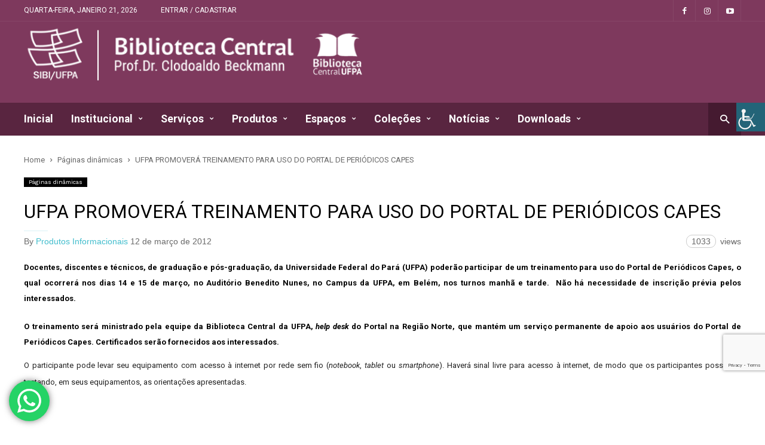

--- FILE ---
content_type: text/html; charset=UTF-8
request_url: https://bc.ufpa.br/ufpa-promovera-treinamento-para-uso-do-portal-de-periodicos-capes/
body_size: 30982
content:
<!doctype html >
<!--[if IE 8]>    <html class="ie8" lang="en"> <![endif]-->
<!--[if IE 9]>    <html class="ie9" lang="en"> <![endif]-->
<!--[if gt IE 8]><!--> <html lang="pt-BR"> <!--<![endif]-->
<head>
	<!-- Global site tag (gtag.js) - Google Analytics -->
	<script async src="https://www.googletagmanager.com/gtag/js?id=UA-125103914-1"></script>
	<script>
	  window.dataLayer = window.dataLayer || [];
	  function gtag(){dataLayer.push(arguments);}
	  gtag('js', new Date());

	  gtag('config', 'UA-125103914-1');
	</script>
	<script src="http://bc.ufpa.br/wp-content/uploads/2018/10/jquery-3.2.1.min_.js"></script>
	<script>
		function fonte(e) {
			
			var postcontent = $(".td-post-content p");
			var fonte = parseInt(postcontent.css('font-size'));
			
			var htitle = $(".td-post-header .entry-title");
			var fonteH = parseInt(htitle.css('font-size'));
			
			var legenda = $(".wp-caption-text");
			var legendaFoto = parseInt(legenda.css('font-size'));
			
			e == 'a' ? fonte++ : fonte--; 
			e == 'a' ? fonteH++ : fonteH--;
			e == 'a' ? legendaFoto++ : legendaFoto--;
					
			postcontent.css("fontSize", fonte);
			htitle.css("fontSize", fonteH);
			legendaFoto.css("fontSize", legendaFoto);		
		}	
		
	</script>
	

<meta property="fb:pages" content="184898958314536" />
<meta name="theme-color" content="#451a30">
<meta name="apple-mobile-web-app-status-bar-style" content="#451a30">
<meta name="msapplication-navbutton-color" content="#451a30">
<meta name="google-site-verification" content="7Aov2K8SXutsVVHR7wUUFn7XFRiN3g9hwqT7ARsLlIk" />
    <title>UFPA PROMOVERÁ TREINAMENTO PARA USO DO PORTAL DE PERIÓDICOS CAPES | Biblioteca Central UFPA</title>
    <meta charset="UTF-8" />
    <meta name="viewport" content="width=device-width, initial-scale=1.0">
    <link rel="pingback" href="https://bc.ufpa.br/xmlrpc.php" />
    <meta name='robots' content='max-image-preview:large' />
	<style>img:is([sizes="auto" i], [sizes^="auto," i]) { contain-intrinsic-size: 3000px 1500px }</style>
	<meta name="author" content="Produtos Informacionais">
<link rel='dns-prefetch' href='//stats.wp.com' />
<link rel='dns-prefetch' href='//fonts.googleapis.com' />
<link rel="alternate" type="application/rss+xml" title="Feed para Biblioteca Central UFPA &raquo;" href="https://bc.ufpa.br/feed/" />
<link rel="alternate" type="application/rss+xml" title="Feed de comentários para Biblioteca Central UFPA &raquo;" href="https://bc.ufpa.br/comments/feed/" />
<link rel="alternate" type="application/rss+xml" title="Feed de comentários para Biblioteca Central UFPA &raquo; UFPA PROMOVERÁ TREINAMENTO PARA USO DO PORTAL DE PERIÓDICOS CAPES" href="https://bc.ufpa.br/ufpa-promovera-treinamento-para-uso-do-portal-de-periodicos-capes/feed/" />
		<!-- This site uses the Google Analytics by ExactMetrics plugin v8.11.1 - Using Analytics tracking - https://www.exactmetrics.com/ -->
							<script src="//www.googletagmanager.com/gtag/js?id=G-32HLCLLKDW"  data-cfasync="false" data-wpfc-render="false" type="text/javascript" async></script>
			<script data-cfasync="false" data-wpfc-render="false" type="text/javascript">
				var em_version = '8.11.1';
				var em_track_user = true;
				var em_no_track_reason = '';
								var ExactMetricsDefaultLocations = {"page_location":"https:\/\/bc.ufpa.br\/ufpa-promovera-treinamento-para-uso-do-portal-de-periodicos-capes\/"};
								if ( typeof ExactMetricsPrivacyGuardFilter === 'function' ) {
					var ExactMetricsLocations = (typeof ExactMetricsExcludeQuery === 'object') ? ExactMetricsPrivacyGuardFilter( ExactMetricsExcludeQuery ) : ExactMetricsPrivacyGuardFilter( ExactMetricsDefaultLocations );
				} else {
					var ExactMetricsLocations = (typeof ExactMetricsExcludeQuery === 'object') ? ExactMetricsExcludeQuery : ExactMetricsDefaultLocations;
				}

								var disableStrs = [
										'ga-disable-G-32HLCLLKDW',
									];

				/* Function to detect opted out users */
				function __gtagTrackerIsOptedOut() {
					for (var index = 0; index < disableStrs.length; index++) {
						if (document.cookie.indexOf(disableStrs[index] + '=true') > -1) {
							return true;
						}
					}

					return false;
				}

				/* Disable tracking if the opt-out cookie exists. */
				if (__gtagTrackerIsOptedOut()) {
					for (var index = 0; index < disableStrs.length; index++) {
						window[disableStrs[index]] = true;
					}
				}

				/* Opt-out function */
				function __gtagTrackerOptout() {
					for (var index = 0; index < disableStrs.length; index++) {
						document.cookie = disableStrs[index] + '=true; expires=Thu, 31 Dec 2099 23:59:59 UTC; path=/';
						window[disableStrs[index]] = true;
					}
				}

				if ('undefined' === typeof gaOptout) {
					function gaOptout() {
						__gtagTrackerOptout();
					}
				}
								window.dataLayer = window.dataLayer || [];

				window.ExactMetricsDualTracker = {
					helpers: {},
					trackers: {},
				};
				if (em_track_user) {
					function __gtagDataLayer() {
						dataLayer.push(arguments);
					}

					function __gtagTracker(type, name, parameters) {
						if (!parameters) {
							parameters = {};
						}

						if (parameters.send_to) {
							__gtagDataLayer.apply(null, arguments);
							return;
						}

						if (type === 'event') {
														parameters.send_to = exactmetrics_frontend.v4_id;
							var hookName = name;
							if (typeof parameters['event_category'] !== 'undefined') {
								hookName = parameters['event_category'] + ':' + name;
							}

							if (typeof ExactMetricsDualTracker.trackers[hookName] !== 'undefined') {
								ExactMetricsDualTracker.trackers[hookName](parameters);
							} else {
								__gtagDataLayer('event', name, parameters);
							}
							
						} else {
							__gtagDataLayer.apply(null, arguments);
						}
					}

					__gtagTracker('js', new Date());
					__gtagTracker('set', {
						'developer_id.dNDMyYj': true,
											});
					if ( ExactMetricsLocations.page_location ) {
						__gtagTracker('set', ExactMetricsLocations);
					}
										__gtagTracker('config', 'G-32HLCLLKDW', {"forceSSL":"true"} );
										window.gtag = __gtagTracker;										(function () {
						/* https://developers.google.com/analytics/devguides/collection/analyticsjs/ */
						/* ga and __gaTracker compatibility shim. */
						var noopfn = function () {
							return null;
						};
						var newtracker = function () {
							return new Tracker();
						};
						var Tracker = function () {
							return null;
						};
						var p = Tracker.prototype;
						p.get = noopfn;
						p.set = noopfn;
						p.send = function () {
							var args = Array.prototype.slice.call(arguments);
							args.unshift('send');
							__gaTracker.apply(null, args);
						};
						var __gaTracker = function () {
							var len = arguments.length;
							if (len === 0) {
								return;
							}
							var f = arguments[len - 1];
							if (typeof f !== 'object' || f === null || typeof f.hitCallback !== 'function') {
								if ('send' === arguments[0]) {
									var hitConverted, hitObject = false, action;
									if ('event' === arguments[1]) {
										if ('undefined' !== typeof arguments[3]) {
											hitObject = {
												'eventAction': arguments[3],
												'eventCategory': arguments[2],
												'eventLabel': arguments[4],
												'value': arguments[5] ? arguments[5] : 1,
											}
										}
									}
									if ('pageview' === arguments[1]) {
										if ('undefined' !== typeof arguments[2]) {
											hitObject = {
												'eventAction': 'page_view',
												'page_path': arguments[2],
											}
										}
									}
									if (typeof arguments[2] === 'object') {
										hitObject = arguments[2];
									}
									if (typeof arguments[5] === 'object') {
										Object.assign(hitObject, arguments[5]);
									}
									if ('undefined' !== typeof arguments[1].hitType) {
										hitObject = arguments[1];
										if ('pageview' === hitObject.hitType) {
											hitObject.eventAction = 'page_view';
										}
									}
									if (hitObject) {
										action = 'timing' === arguments[1].hitType ? 'timing_complete' : hitObject.eventAction;
										hitConverted = mapArgs(hitObject);
										__gtagTracker('event', action, hitConverted);
									}
								}
								return;
							}

							function mapArgs(args) {
								var arg, hit = {};
								var gaMap = {
									'eventCategory': 'event_category',
									'eventAction': 'event_action',
									'eventLabel': 'event_label',
									'eventValue': 'event_value',
									'nonInteraction': 'non_interaction',
									'timingCategory': 'event_category',
									'timingVar': 'name',
									'timingValue': 'value',
									'timingLabel': 'event_label',
									'page': 'page_path',
									'location': 'page_location',
									'title': 'page_title',
									'referrer' : 'page_referrer',
								};
								for (arg in args) {
																		if (!(!args.hasOwnProperty(arg) || !gaMap.hasOwnProperty(arg))) {
										hit[gaMap[arg]] = args[arg];
									} else {
										hit[arg] = args[arg];
									}
								}
								return hit;
							}

							try {
								f.hitCallback();
							} catch (ex) {
							}
						};
						__gaTracker.create = newtracker;
						__gaTracker.getByName = newtracker;
						__gaTracker.getAll = function () {
							return [];
						};
						__gaTracker.remove = noopfn;
						__gaTracker.loaded = true;
						window['__gaTracker'] = __gaTracker;
					})();
									} else {
										console.log("");
					(function () {
						function __gtagTracker() {
							return null;
						}

						window['__gtagTracker'] = __gtagTracker;
						window['gtag'] = __gtagTracker;
					})();
									}
			</script>
							<!-- / Google Analytics by ExactMetrics -->
		<script type="text/javascript">
/* <![CDATA[ */
window._wpemojiSettings = {"baseUrl":"https:\/\/s.w.org\/images\/core\/emoji\/16.0.1\/72x72\/","ext":".png","svgUrl":"https:\/\/s.w.org\/images\/core\/emoji\/16.0.1\/svg\/","svgExt":".svg","source":{"concatemoji":"https:\/\/bc.ufpa.br\/wp-includes\/js\/wp-emoji-release.min.js?ver=35c64c08971680efc66dc811dedbe6e8"}};
/*! This file is auto-generated */
!function(s,n){var o,i,e;function c(e){try{var t={supportTests:e,timestamp:(new Date).valueOf()};sessionStorage.setItem(o,JSON.stringify(t))}catch(e){}}function p(e,t,n){e.clearRect(0,0,e.canvas.width,e.canvas.height),e.fillText(t,0,0);var t=new Uint32Array(e.getImageData(0,0,e.canvas.width,e.canvas.height).data),a=(e.clearRect(0,0,e.canvas.width,e.canvas.height),e.fillText(n,0,0),new Uint32Array(e.getImageData(0,0,e.canvas.width,e.canvas.height).data));return t.every(function(e,t){return e===a[t]})}function u(e,t){e.clearRect(0,0,e.canvas.width,e.canvas.height),e.fillText(t,0,0);for(var n=e.getImageData(16,16,1,1),a=0;a<n.data.length;a++)if(0!==n.data[a])return!1;return!0}function f(e,t,n,a){switch(t){case"flag":return n(e,"\ud83c\udff3\ufe0f\u200d\u26a7\ufe0f","\ud83c\udff3\ufe0f\u200b\u26a7\ufe0f")?!1:!n(e,"\ud83c\udde8\ud83c\uddf6","\ud83c\udde8\u200b\ud83c\uddf6")&&!n(e,"\ud83c\udff4\udb40\udc67\udb40\udc62\udb40\udc65\udb40\udc6e\udb40\udc67\udb40\udc7f","\ud83c\udff4\u200b\udb40\udc67\u200b\udb40\udc62\u200b\udb40\udc65\u200b\udb40\udc6e\u200b\udb40\udc67\u200b\udb40\udc7f");case"emoji":return!a(e,"\ud83e\udedf")}return!1}function g(e,t,n,a){var r="undefined"!=typeof WorkerGlobalScope&&self instanceof WorkerGlobalScope?new OffscreenCanvas(300,150):s.createElement("canvas"),o=r.getContext("2d",{willReadFrequently:!0}),i=(o.textBaseline="top",o.font="600 32px Arial",{});return e.forEach(function(e){i[e]=t(o,e,n,a)}),i}function t(e){var t=s.createElement("script");t.src=e,t.defer=!0,s.head.appendChild(t)}"undefined"!=typeof Promise&&(o="wpEmojiSettingsSupports",i=["flag","emoji"],n.supports={everything:!0,everythingExceptFlag:!0},e=new Promise(function(e){s.addEventListener("DOMContentLoaded",e,{once:!0})}),new Promise(function(t){var n=function(){try{var e=JSON.parse(sessionStorage.getItem(o));if("object"==typeof e&&"number"==typeof e.timestamp&&(new Date).valueOf()<e.timestamp+604800&&"object"==typeof e.supportTests)return e.supportTests}catch(e){}return null}();if(!n){if("undefined"!=typeof Worker&&"undefined"!=typeof OffscreenCanvas&&"undefined"!=typeof URL&&URL.createObjectURL&&"undefined"!=typeof Blob)try{var e="postMessage("+g.toString()+"("+[JSON.stringify(i),f.toString(),p.toString(),u.toString()].join(",")+"));",a=new Blob([e],{type:"text/javascript"}),r=new Worker(URL.createObjectURL(a),{name:"wpTestEmojiSupports"});return void(r.onmessage=function(e){c(n=e.data),r.terminate(),t(n)})}catch(e){}c(n=g(i,f,p,u))}t(n)}).then(function(e){for(var t in e)n.supports[t]=e[t],n.supports.everything=n.supports.everything&&n.supports[t],"flag"!==t&&(n.supports.everythingExceptFlag=n.supports.everythingExceptFlag&&n.supports[t]);n.supports.everythingExceptFlag=n.supports.everythingExceptFlag&&!n.supports.flag,n.DOMReady=!1,n.readyCallback=function(){n.DOMReady=!0}}).then(function(){return e}).then(function(){var e;n.supports.everything||(n.readyCallback(),(e=n.source||{}).concatemoji?t(e.concatemoji):e.wpemoji&&e.twemoji&&(t(e.twemoji),t(e.wpemoji)))}))}((window,document),window._wpemojiSettings);
/* ]]> */
</script>
<link rel='stylesheet' id='ht_ctc_main_css-css' href='https://bc.ufpa.br/wp-content/plugins/click-to-chat-for-whatsapp/new/inc/assets/css/main.css?ver=4.36' type='text/css' media='all' />
<style id='wp-emoji-styles-inline-css' type='text/css'>

	img.wp-smiley, img.emoji {
		display: inline !important;
		border: none !important;
		box-shadow: none !important;
		height: 1em !important;
		width: 1em !important;
		margin: 0 0.07em !important;
		vertical-align: -0.1em !important;
		background: none !important;
		padding: 0 !important;
	}
</style>
<link rel='stylesheet' id='wp-block-library-css' href='https://bc.ufpa.br/wp-includes/css/dist/block-library/style.min.css?ver=35c64c08971680efc66dc811dedbe6e8' type='text/css' media='all' />
<style id='classic-theme-styles-inline-css' type='text/css'>
/*! This file is auto-generated */
.wp-block-button__link{color:#fff;background-color:#32373c;border-radius:9999px;box-shadow:none;text-decoration:none;padding:calc(.667em + 2px) calc(1.333em + 2px);font-size:1.125em}.wp-block-file__button{background:#32373c;color:#fff;text-decoration:none}
</style>
<link rel='stylesheet' id='mediaelement-css' href='https://bc.ufpa.br/wp-includes/js/mediaelement/mediaelementplayer-legacy.min.css?ver=4.2.17' type='text/css' media='all' />
<link rel='stylesheet' id='wp-mediaelement-css' href='https://bc.ufpa.br/wp-includes/js/mediaelement/wp-mediaelement.min.css?ver=35c64c08971680efc66dc811dedbe6e8' type='text/css' media='all' />
<style id='jetpack-sharing-buttons-style-inline-css' type='text/css'>
.jetpack-sharing-buttons__services-list{display:flex;flex-direction:row;flex-wrap:wrap;gap:0;list-style-type:none;margin:5px;padding:0}.jetpack-sharing-buttons__services-list.has-small-icon-size{font-size:12px}.jetpack-sharing-buttons__services-list.has-normal-icon-size{font-size:16px}.jetpack-sharing-buttons__services-list.has-large-icon-size{font-size:24px}.jetpack-sharing-buttons__services-list.has-huge-icon-size{font-size:36px}@media print{.jetpack-sharing-buttons__services-list{display:none!important}}.editor-styles-wrapper .wp-block-jetpack-sharing-buttons{gap:0;padding-inline-start:0}ul.jetpack-sharing-buttons__services-list.has-background{padding:1.25em 2.375em}
</style>
<style id='global-styles-inline-css' type='text/css'>
:root{--wp--preset--aspect-ratio--square: 1;--wp--preset--aspect-ratio--4-3: 4/3;--wp--preset--aspect-ratio--3-4: 3/4;--wp--preset--aspect-ratio--3-2: 3/2;--wp--preset--aspect-ratio--2-3: 2/3;--wp--preset--aspect-ratio--16-9: 16/9;--wp--preset--aspect-ratio--9-16: 9/16;--wp--preset--color--black: #000000;--wp--preset--color--cyan-bluish-gray: #abb8c3;--wp--preset--color--white: #ffffff;--wp--preset--color--pale-pink: #f78da7;--wp--preset--color--vivid-red: #cf2e2e;--wp--preset--color--luminous-vivid-orange: #ff6900;--wp--preset--color--luminous-vivid-amber: #fcb900;--wp--preset--color--light-green-cyan: #7bdcb5;--wp--preset--color--vivid-green-cyan: #00d084;--wp--preset--color--pale-cyan-blue: #8ed1fc;--wp--preset--color--vivid-cyan-blue: #0693e3;--wp--preset--color--vivid-purple: #9b51e0;--wp--preset--gradient--vivid-cyan-blue-to-vivid-purple: linear-gradient(135deg,rgba(6,147,227,1) 0%,rgb(155,81,224) 100%);--wp--preset--gradient--light-green-cyan-to-vivid-green-cyan: linear-gradient(135deg,rgb(122,220,180) 0%,rgb(0,208,130) 100%);--wp--preset--gradient--luminous-vivid-amber-to-luminous-vivid-orange: linear-gradient(135deg,rgba(252,185,0,1) 0%,rgba(255,105,0,1) 100%);--wp--preset--gradient--luminous-vivid-orange-to-vivid-red: linear-gradient(135deg,rgba(255,105,0,1) 0%,rgb(207,46,46) 100%);--wp--preset--gradient--very-light-gray-to-cyan-bluish-gray: linear-gradient(135deg,rgb(238,238,238) 0%,rgb(169,184,195) 100%);--wp--preset--gradient--cool-to-warm-spectrum: linear-gradient(135deg,rgb(74,234,220) 0%,rgb(151,120,209) 20%,rgb(207,42,186) 40%,rgb(238,44,130) 60%,rgb(251,105,98) 80%,rgb(254,248,76) 100%);--wp--preset--gradient--blush-light-purple: linear-gradient(135deg,rgb(255,206,236) 0%,rgb(152,150,240) 100%);--wp--preset--gradient--blush-bordeaux: linear-gradient(135deg,rgb(254,205,165) 0%,rgb(254,45,45) 50%,rgb(107,0,62) 100%);--wp--preset--gradient--luminous-dusk: linear-gradient(135deg,rgb(255,203,112) 0%,rgb(199,81,192) 50%,rgb(65,88,208) 100%);--wp--preset--gradient--pale-ocean: linear-gradient(135deg,rgb(255,245,203) 0%,rgb(182,227,212) 50%,rgb(51,167,181) 100%);--wp--preset--gradient--electric-grass: linear-gradient(135deg,rgb(202,248,128) 0%,rgb(113,206,126) 100%);--wp--preset--gradient--midnight: linear-gradient(135deg,rgb(2,3,129) 0%,rgb(40,116,252) 100%);--wp--preset--font-size--small: 13px;--wp--preset--font-size--medium: 20px;--wp--preset--font-size--large: 36px;--wp--preset--font-size--x-large: 42px;--wp--preset--spacing--20: 0.44rem;--wp--preset--spacing--30: 0.67rem;--wp--preset--spacing--40: 1rem;--wp--preset--spacing--50: 1.5rem;--wp--preset--spacing--60: 2.25rem;--wp--preset--spacing--70: 3.38rem;--wp--preset--spacing--80: 5.06rem;--wp--preset--shadow--natural: 6px 6px 9px rgba(0, 0, 0, 0.2);--wp--preset--shadow--deep: 12px 12px 50px rgba(0, 0, 0, 0.4);--wp--preset--shadow--sharp: 6px 6px 0px rgba(0, 0, 0, 0.2);--wp--preset--shadow--outlined: 6px 6px 0px -3px rgba(255, 255, 255, 1), 6px 6px rgba(0, 0, 0, 1);--wp--preset--shadow--crisp: 6px 6px 0px rgba(0, 0, 0, 1);}:where(.is-layout-flex){gap: 0.5em;}:where(.is-layout-grid){gap: 0.5em;}body .is-layout-flex{display: flex;}.is-layout-flex{flex-wrap: wrap;align-items: center;}.is-layout-flex > :is(*, div){margin: 0;}body .is-layout-grid{display: grid;}.is-layout-grid > :is(*, div){margin: 0;}:where(.wp-block-columns.is-layout-flex){gap: 2em;}:where(.wp-block-columns.is-layout-grid){gap: 2em;}:where(.wp-block-post-template.is-layout-flex){gap: 1.25em;}:where(.wp-block-post-template.is-layout-grid){gap: 1.25em;}.has-black-color{color: var(--wp--preset--color--black) !important;}.has-cyan-bluish-gray-color{color: var(--wp--preset--color--cyan-bluish-gray) !important;}.has-white-color{color: var(--wp--preset--color--white) !important;}.has-pale-pink-color{color: var(--wp--preset--color--pale-pink) !important;}.has-vivid-red-color{color: var(--wp--preset--color--vivid-red) !important;}.has-luminous-vivid-orange-color{color: var(--wp--preset--color--luminous-vivid-orange) !important;}.has-luminous-vivid-amber-color{color: var(--wp--preset--color--luminous-vivid-amber) !important;}.has-light-green-cyan-color{color: var(--wp--preset--color--light-green-cyan) !important;}.has-vivid-green-cyan-color{color: var(--wp--preset--color--vivid-green-cyan) !important;}.has-pale-cyan-blue-color{color: var(--wp--preset--color--pale-cyan-blue) !important;}.has-vivid-cyan-blue-color{color: var(--wp--preset--color--vivid-cyan-blue) !important;}.has-vivid-purple-color{color: var(--wp--preset--color--vivid-purple) !important;}.has-black-background-color{background-color: var(--wp--preset--color--black) !important;}.has-cyan-bluish-gray-background-color{background-color: var(--wp--preset--color--cyan-bluish-gray) !important;}.has-white-background-color{background-color: var(--wp--preset--color--white) !important;}.has-pale-pink-background-color{background-color: var(--wp--preset--color--pale-pink) !important;}.has-vivid-red-background-color{background-color: var(--wp--preset--color--vivid-red) !important;}.has-luminous-vivid-orange-background-color{background-color: var(--wp--preset--color--luminous-vivid-orange) !important;}.has-luminous-vivid-amber-background-color{background-color: var(--wp--preset--color--luminous-vivid-amber) !important;}.has-light-green-cyan-background-color{background-color: var(--wp--preset--color--light-green-cyan) !important;}.has-vivid-green-cyan-background-color{background-color: var(--wp--preset--color--vivid-green-cyan) !important;}.has-pale-cyan-blue-background-color{background-color: var(--wp--preset--color--pale-cyan-blue) !important;}.has-vivid-cyan-blue-background-color{background-color: var(--wp--preset--color--vivid-cyan-blue) !important;}.has-vivid-purple-background-color{background-color: var(--wp--preset--color--vivid-purple) !important;}.has-black-border-color{border-color: var(--wp--preset--color--black) !important;}.has-cyan-bluish-gray-border-color{border-color: var(--wp--preset--color--cyan-bluish-gray) !important;}.has-white-border-color{border-color: var(--wp--preset--color--white) !important;}.has-pale-pink-border-color{border-color: var(--wp--preset--color--pale-pink) !important;}.has-vivid-red-border-color{border-color: var(--wp--preset--color--vivid-red) !important;}.has-luminous-vivid-orange-border-color{border-color: var(--wp--preset--color--luminous-vivid-orange) !important;}.has-luminous-vivid-amber-border-color{border-color: var(--wp--preset--color--luminous-vivid-amber) !important;}.has-light-green-cyan-border-color{border-color: var(--wp--preset--color--light-green-cyan) !important;}.has-vivid-green-cyan-border-color{border-color: var(--wp--preset--color--vivid-green-cyan) !important;}.has-pale-cyan-blue-border-color{border-color: var(--wp--preset--color--pale-cyan-blue) !important;}.has-vivid-cyan-blue-border-color{border-color: var(--wp--preset--color--vivid-cyan-blue) !important;}.has-vivid-purple-border-color{border-color: var(--wp--preset--color--vivid-purple) !important;}.has-vivid-cyan-blue-to-vivid-purple-gradient-background{background: var(--wp--preset--gradient--vivid-cyan-blue-to-vivid-purple) !important;}.has-light-green-cyan-to-vivid-green-cyan-gradient-background{background: var(--wp--preset--gradient--light-green-cyan-to-vivid-green-cyan) !important;}.has-luminous-vivid-amber-to-luminous-vivid-orange-gradient-background{background: var(--wp--preset--gradient--luminous-vivid-amber-to-luminous-vivid-orange) !important;}.has-luminous-vivid-orange-to-vivid-red-gradient-background{background: var(--wp--preset--gradient--luminous-vivid-orange-to-vivid-red) !important;}.has-very-light-gray-to-cyan-bluish-gray-gradient-background{background: var(--wp--preset--gradient--very-light-gray-to-cyan-bluish-gray) !important;}.has-cool-to-warm-spectrum-gradient-background{background: var(--wp--preset--gradient--cool-to-warm-spectrum) !important;}.has-blush-light-purple-gradient-background{background: var(--wp--preset--gradient--blush-light-purple) !important;}.has-blush-bordeaux-gradient-background{background: var(--wp--preset--gradient--blush-bordeaux) !important;}.has-luminous-dusk-gradient-background{background: var(--wp--preset--gradient--luminous-dusk) !important;}.has-pale-ocean-gradient-background{background: var(--wp--preset--gradient--pale-ocean) !important;}.has-electric-grass-gradient-background{background: var(--wp--preset--gradient--electric-grass) !important;}.has-midnight-gradient-background{background: var(--wp--preset--gradient--midnight) !important;}.has-small-font-size{font-size: var(--wp--preset--font-size--small) !important;}.has-medium-font-size{font-size: var(--wp--preset--font-size--medium) !important;}.has-large-font-size{font-size: var(--wp--preset--font-size--large) !important;}.has-x-large-font-size{font-size: var(--wp--preset--font-size--x-large) !important;}
:where(.wp-block-post-template.is-layout-flex){gap: 1.25em;}:where(.wp-block-post-template.is-layout-grid){gap: 1.25em;}
:where(.wp-block-columns.is-layout-flex){gap: 2em;}:where(.wp-block-columns.is-layout-grid){gap: 2em;}
:root :where(.wp-block-pullquote){font-size: 1.5em;line-height: 1.6;}
</style>
<link rel='stylesheet' id='bbspoiler-css' href='https://bc.ufpa.br/wp-content/plugins/bbspoiler/inc/bbspoiler.css?ver=35c64c08971680efc66dc811dedbe6e8' type='text/css' media='all' />
<link rel='stylesheet' id='contact-form-7-css' href='https://bc.ufpa.br/wp-content/plugins/contact-form-7/includes/css/styles.css?ver=6.1.4' type='text/css' media='all' />
<link rel='stylesheet' id='crellyslider.min-css' href='https://bc.ufpa.br/wp-content/plugins/crelly-slider/css/crellyslider.min.css?ver=1.4.7' type='text/css' media='all' />
<link rel='stylesheet' id='font-awesome-four-css' href='https://bc.ufpa.br/wp-content/plugins/font-awesome-4-menus/css/font-awesome.min.css?ver=4.7.0' type='text/css' media='all' />
<link rel='stylesheet' id='smls-fontawesome-style-css' href='https://bc.ufpa.br/wp-content/plugins/smart-logo-showcase-lite/css/font-awesome.min.css?ver=1.1.0' type='text/css' media='all' />
<link rel='stylesheet' id='smls-google-fonts-sans-css' href='https://fonts.googleapis.com/css?family=Open+Sans%3A400%2C300%2C600%2C700%2C800&#038;ver=35c64c08971680efc66dc811dedbe6e8' type='text/css' media='all' />
<link rel='stylesheet' id='smls-google-fonts-roboto-css' href='https://fonts.googleapis.com/css?family=Roboto%3A400%2C300italic%2C400italic%2C500%2C500italic%2C700%2C700italic%2C900italic%2C900&#038;ver=35c64c08971680efc66dc811dedbe6e8' type='text/css' media='all' />
<link rel='stylesheet' id='smls-google-fonts-lato-css' href='https://fonts.googleapis.com/css?family=Lato%3A400%2C300italic%2C400italic%2C700%2C700italic%2C900italic%2C900&#038;ver=35c64c08971680efc66dc811dedbe6e8' type='text/css' media='all' />
<link rel='stylesheet' id='smls-google-fonts-montserrat-css' href='https://fonts.googleapis.com/css?family=Montserrat%3A400%2C700&#038;ver=35c64c08971680efc66dc811dedbe6e8' type='text/css' media='all' />
<link rel='stylesheet' id='smls-google-fonts-merriweather-css' href='https://fonts.googleapis.com/css?family=Merriweather+Sans%3A300%2C400%2C700%2C800+Sans%3A300%2C400%2C700&#038;ver=35c64c08971680efc66dc811dedbe6e8' type='text/css' media='all' />
<link rel='stylesheet' id='smls-google-fonts-droid-css' href='https://fonts.googleapis.com/css?family=Droid+Sans%3A400%2C700&#038;ver=35c64c08971680efc66dc811dedbe6e8' type='text/css' media='all' />
<link rel='stylesheet' id='smls-google-fonts-oxygen-css' href='https://fonts.googleapis.com/css?family=Oxygen%3A300%2C400%2C700&#038;ver=35c64c08971680efc66dc811dedbe6e8' type='text/css' media='all' />
<link rel='stylesheet' id='smls-google-fonts-raleway-css' href='https://fonts.googleapis.com/css?family=Raleway%3A100%2C200%2C300%2C400%2C500%2C600%2C700%2C800%2C900&#038;ver=35c64c08971680efc66dc811dedbe6e8' type='text/css' media='all' />
<link rel='stylesheet' id='smls-owl-style-css' href='https://bc.ufpa.br/wp-content/plugins/smart-logo-showcase-lite/css/owl.carousel.css?ver=1.1.0' type='text/css' media='all' />
<link rel='stylesheet' id='smls-tooltip-style-css' href='https://bc.ufpa.br/wp-content/plugins/smart-logo-showcase-lite/css/tooltipster.bundle.css?ver=1.1.0' type='text/css' media='all' />
<link rel='stylesheet' id='smls-frontend-style-css' href='https://bc.ufpa.br/wp-content/plugins/smart-logo-showcase-lite/css/smls-frontend-style.css?ver=1.1.0' type='text/css' media='all' />
<link rel='stylesheet' id='smls-responsive-style-css' href='https://bc.ufpa.br/wp-content/plugins/smart-logo-showcase-lite/css/smls-responsive.css?ver=1.1.0' type='text/css' media='all' />
<link rel='stylesheet' id='wpsm_tabs_r-font-awesome-front-css' href='https://bc.ufpa.br/wp-content/plugins/tabs-responsive/assets/css/font-awesome/css/font-awesome.min.css?ver=35c64c08971680efc66dc811dedbe6e8' type='text/css' media='all' />
<link rel='stylesheet' id='wpsm_tabs_r_bootstrap-front-css' href='https://bc.ufpa.br/wp-content/plugins/tabs-responsive/assets/css/bootstrap-front.css?ver=35c64c08971680efc66dc811dedbe6e8' type='text/css' media='all' />
<link rel='stylesheet' id='wpsm_tabs_r_animate-css' href='https://bc.ufpa.br/wp-content/plugins/tabs-responsive/assets/css/animate.css?ver=35c64c08971680efc66dc811dedbe6e8' type='text/css' media='all' />
<link rel='stylesheet' id='wpah-front-styles-css' href='https://bc.ufpa.br/wp-content/plugins/wp-accessibility-helper/assets/css/wp-accessibility-helper.min.css?ver=0.5.9.4' type='text/css' media='all' />
<link rel='stylesheet' id='wpos-slick-style-css' href='https://bc.ufpa.br/wp-content/plugins/wp-responsive-recent-post-slider/assets/css/slick.css?ver=3.7.1' type='text/css' media='all' />
<link rel='stylesheet' id='wppsac-public-style-css' href='https://bc.ufpa.br/wp-content/plugins/wp-responsive-recent-post-slider/assets/css/recent-post-style.css?ver=3.7.1' type='text/css' media='all' />
<link rel='stylesheet' id='megamenu-css' href='https://bc.ufpa.br/wp-content/uploads/maxmegamenu/style.css?ver=b2e82d' type='text/css' media='all' />
<link rel='stylesheet' id='dashicons-css' href='https://bc.ufpa.br/wp-includes/css/dashicons.min.css?ver=35c64c08971680efc66dc811dedbe6e8' type='text/css' media='all' />
<link rel='stylesheet' id='google_font_work_sans-css' href='https://fonts.googleapis.com/css?family=Work+Sans%3A400%2C500%2C600%2C700&#038;ver=35c64c08971680efc66dc811dedbe6e8' type='text/css' media='all' />
<link rel='stylesheet' id='google_font_source_sans_pro-css' href='https://fonts.googleapis.com/css?family=Source+Sans+Pro%3A400%2C400italic%2C600%2C600italic%2C700&#038;ver=35c64c08971680efc66dc811dedbe6e8' type='text/css' media='all' />
<link rel='stylesheet' id='google_font_droid_serif-css' href='https://fonts.googleapis.com/css?family=Droid+Serif%3A400%2C700&#038;ver=35c64c08971680efc66dc811dedbe6e8' type='text/css' media='all' />
<link rel='stylesheet' id='rtbs-css' href='https://bc.ufpa.br/wp-content/plugins/responsive-tabs/inc/css/rtbs_style.min.css?ver=4.0.11' type='text/css' media='all' />
<link rel='stylesheet' id='td-theme-css' href='https://bc.ufpa.br/wp-content/themes/IonMag/style.css?ver=1.0.3' type='text/css' media='all' />
<script type="text/javascript" src="https://bc.ufpa.br/wp-includes/js/jquery/jquery.min.js?ver=3.7.1" id="jquery-core-js"></script>
<script type="text/javascript" src="https://bc.ufpa.br/wp-includes/js/jquery/jquery-migrate.min.js?ver=3.4.1" id="jquery-migrate-js"></script>
<script type="text/javascript" src="https://bc.ufpa.br/wp-content/plugins/google-analytics-dashboard-for-wp/assets/js/frontend-gtag.min.js?ver=8.11.1" id="exactmetrics-frontend-script-js" async="async" data-wp-strategy="async"></script>
<script data-cfasync="false" data-wpfc-render="false" type="text/javascript" id='exactmetrics-frontend-script-js-extra'>/* <![CDATA[ */
var exactmetrics_frontend = {"js_events_tracking":"true","download_extensions":"zip,mp3,mpeg,pdf,docx,pptx,xlsx,rar","inbound_paths":"[{\"path\":\"\\\/go\\\/\",\"label\":\"affiliate\"},{\"path\":\"\\\/recommend\\\/\",\"label\":\"affiliate\"}]","home_url":"https:\/\/bc.ufpa.br","hash_tracking":"false","v4_id":"G-32HLCLLKDW"};/* ]]> */
</script>
<script type="text/javascript" id="bbspoiler-js-extra">
/* <![CDATA[ */
var title = {"unfolded":"Expand","folded":"Collapse"};
/* ]]> */
</script>
<script type="text/javascript" src="https://bc.ufpa.br/wp-content/plugins/bbspoiler/inc/bbspoiler.js?ver=35c64c08971680efc66dc811dedbe6e8" id="bbspoiler-js"></script>
<script type="text/javascript" src="https://bc.ufpa.br/wp-includes/js/jquery/ui/core.min.js?ver=1.13.3" id="jquery-ui-core-js"></script>
<script type="text/javascript" src="https://bc.ufpa.br/wp-content/plugins/crelly-slider/js/jquery.crellyslider.min.js?ver=1.4.7" id="jquery.crellyslider.min-js"></script>
<script type="text/javascript" src="https://bc.ufpa.br/wp-content/plugins/smart-logo-showcase-lite/js/owl.carousel.js?ver=1.1.0" id="smls-owl-script-js"></script>
<script type="text/javascript" src="https://bc.ufpa.br/wp-content/plugins/smart-logo-showcase-lite/js/tooltipster.bundle.js?ver=1.1.0" id="smls-tooltip-script-js"></script>
<script type="text/javascript" src="https://bc.ufpa.br/wp-content/plugins/smart-logo-showcase-lite/js/smls-frontend-script.js?ver=1.1.0" id="smls-frontend-script-js"></script>
<script type="text/javascript" src="https://bc.ufpa.br/wp-content/plugins/stop-user-enumeration/frontend/js/frontend.js?ver=1.7.7" id="stop-user-enumeration-js" defer="defer" data-wp-strategy="defer"></script>
<script type="text/javascript" src="https://bc.ufpa.br/wp-content/plugins/responsive-tabs/inc/js/rtbs.min.js?ver=4.0.11" id="rtbs-js"></script>
<link rel="EditURI" type="application/rsd+xml" title="RSD" href="https://bc.ufpa.br/xmlrpc.php?rsd" />
<link rel="canonical" href="https://bc.ufpa.br/ufpa-promovera-treinamento-para-uso-do-portal-de-periodicos-capes/" />
<link rel='shortlink' href='https://bc.ufpa.br/?p=5810' />
<link rel="alternate" title="oEmbed (JSON)" type="application/json+oembed" href="https://bc.ufpa.br/wp-json/oembed/1.0/embed?url=https%3A%2F%2Fbc.ufpa.br%2Fufpa-promovera-treinamento-para-uso-do-portal-de-periodicos-capes%2F" />
<link rel="alternate" title="oEmbed (XML)" type="text/xml+oembed" href="https://bc.ufpa.br/wp-json/oembed/1.0/embed?url=https%3A%2F%2Fbc.ufpa.br%2Fufpa-promovera-treinamento-para-uso-do-portal-de-periodicos-capes%2F&#038;format=xml" />
	<style>img#wpstats{display:none}</style>
		<!--[if lt IE 9]><script src="https://html5shim.googlecode.com/svn/trunk/html5.js"></script><![endif]-->
    <meta name="description" content="Docentes, discentes e técnicos, de graduação e pós-graduação, da Universidade Federal do Pará (UFPA) poderão participar de um treinamento para uso do Portal de Periódicos Capes, o qual ocorrerá nos dias 14 e 15 de março, no Auditório Benedito Nunes, no Campus da UFPA, em Belém, nos turnos manhã e tarde.  Não há necessidade de inscrição&hellip;" />

<!-- JS generated by theme -->

<script>
    
    

	    var tdBlocksArray = []; //here we store all the items for the current page

	    //td_block class - each ajax block uses a object of this class for requests
	    function tdBlock() {
		    this.id = '';
		    this.block_type = 1; //block type id (1-234 etc)
		    this.atts = '';
		    this.td_column_number = '';
		    this.td_current_page = 1; //
		    this.post_count = 0; //from wp
		    this.found_posts = 0; //from wp
		    this.max_num_pages = 0; //from wp
		    this.td_filter_value = ''; //current live filter value
		    this.is_ajax_running = false;
		    this.td_user_action = ''; // load more or infinite loader (used by the animation)
		    this.header_color = '';
		    this.ajax_pagination_infinite_stop = ''; //show load more at page x
	    }


        // td_js_generator - mini detector
        (function(){
            var htmlTag = document.getElementsByTagName("html")[0];

            if ( navigator.userAgent.indexOf("MSIE 10.0") > -1 ) {
                htmlTag.className += ' ie10';
            }

            if ( !!navigator.userAgent.match(/Trident.*rv\:11\./) ) {
                htmlTag.className += ' ie11';
            }

            if ( /(iPad|iPhone|iPod)/g.test(navigator.userAgent) ) {
                htmlTag.className += ' td-md-is-ios';
            }

            var user_agent = navigator.userAgent.toLowerCase();
            if ( user_agent.indexOf("android") > -1 ) {
                htmlTag.className += ' td-md-is-android';
            }

            if ( -1 !== navigator.userAgent.indexOf('Mac OS X')  ) {
                htmlTag.className += ' td-md-is-os-x';
            }

            if ( /chrom(e|ium)/.test(navigator.userAgent.toLowerCase()) ) {
               htmlTag.className += ' td-md-is-chrome';
            }

            if ( -1 !== navigator.userAgent.indexOf('Firefox') ) {
                htmlTag.className += ' td-md-is-firefox';
            }

            if ( -1 !== navigator.userAgent.indexOf('Safari') && -1 === navigator.userAgent.indexOf('Chrome') ) {
                htmlTag.className += ' td-md-is-safari';
            }

            if( -1 !== navigator.userAgent.indexOf('IEMobile') ){
                htmlTag.className += ' td-md-is-iemobile';
            }

        })();




        var tdLocalCache = {};

        ( function () {
            "use strict";

            tdLocalCache = {
                data: {},
                remove: function (resource_id) {
                    delete tdLocalCache.data[resource_id];
                },
                exist: function (resource_id) {
                    return tdLocalCache.data.hasOwnProperty(resource_id) && tdLocalCache.data[resource_id] !== null;
                },
                get: function (resource_id) {
                    return tdLocalCache.data[resource_id];
                },
                set: function (resource_id, cachedData) {
                    tdLocalCache.remove(resource_id);
                    tdLocalCache.data[resource_id] = cachedData;
                }
            };
        })();

    
    
var tds_login_sing_in_widget="show";
var td_viewport_interval_list=[{"limitBottom":767,"sidebarWidth":228},{"limitBottom":1018,"sidebarWidth":300},{"limitBottom":1140,"sidebarWidth":300}];
var td_animation_stack_effect="type0";
var tds_animation_stack=true;
var td_animation_stack_specific_selectors=".entry-thumb, img";
var td_animation_stack_general_selectors=".td-animation-stack img, .post img";
var td_ajax_url="https:\/\/bc.ufpa.br\/wp-admin\/admin-ajax.php?td_theme_name=ionMag&v=1.0.3";
var td_get_template_directory_uri="https:\/\/bc.ufpa.br\/wp-content\/themes\/IonMag";
var tds_snap_menu="";
var tds_logo_on_sticky="";
var tds_header_style="";
var td_please_wait="Please wait...";
var td_email_user_pass_incorrect="User or password incorrect!";
var td_email_user_incorrect="Email or username incorrect!";
var td_email_incorrect="Email incorrect!";
var tds_more_articles_on_post_enable="";
var tds_more_articles_on_post_time_to_wait="";
var tds_more_articles_on_post_pages_distance_from_top=0;
var tds_theme_color_site_wide="#4db2ec";
var tds_smart_sidebar="";
var tdThemeName="ionMag";
var td_magnific_popup_translation_tPrev="Previous (Left arrow key)";
var td_magnific_popup_translation_tNext="Next (Right arrow key)";
var td_magnific_popup_translation_tCounter="%curr% of %total%";
var td_magnific_popup_translation_ajax_tError="The content from %url% could not be loaded.";
var td_magnific_popup_translation_image_tError="The image #%curr% could not be loaded.";
var tds_video_playlists=false;
var td_ad_background_click_link="";
var td_ad_background_click_target="";
</script>


<!-- Header style compiled by theme -->

<style>
    
.top-header-menu > li > a,
    .td-header-sp-top-menu .td_data_time,
    .td-header-sp-top-widget .td-search-btns-wrap i,
    .td-header-sp-top-widget .td-social-icon-wrap i {
       text-transform:uppercase;
	
    }
</style>

		<style type="text/css" id="wp-custom-css">
			/* Botão de acessibilidade */
.btn-acessibility {
   background:#451a30;
   border:1px solid black;
   font-family:Roboto;
   font-size:16px;
   color:#fff;
   cursor:pointer;
   padding:5px;
}
/* Pesquisa no acervo */
.pesquisa-acervo {
	margin-top: -30px;
	background: #7e395d;
	border: none;
	color: #fff;
	font-family: arial;
	font-size: 14px;
	padding: 5px 0px 10px 0px;
}
.pesquisa-acervo-texto-prin {
	color: #fff;
	font-weight: 400;
	font-family: Roboto;
	font-size: 28px;
	letter-spacing: -1px;
}
.pesquisa-acervo-texto-sec {
	font-size: 14px;
	font-family: Roboto;
	letter-spacing: 1px;
	color: #fff;
}

/* Seção de eventos */
.title-eventos {
	text-align: center;
	text-transform: uppercase; 	
	font-family: Roboto;
	font-size: 2.3rem;
	color: #592540;
	font-weight: 100!important; 	display: block;
	margin-bottom: 10px;
	line-height: 50px;
}
.linha-central {
	border-bottom: 1px solid #ccc;
	margin-bottom: 10px;
	width: 15%;
	text-align: center!important; 
}

.area-circulacao {
    display: flex;
    align-items: center;
    justify-content: center;
    gap: 20px;
		padding: 50px 10px;
}

.area-circulacao a{
    color: #fff !important;
}

.area-circulacao:hover a {
    color: #fff !important;
		text-decoration: none;
}

.item-circulacao {
    display: flex;
    align-items: center;
    justify-content: center;
    flex-direction: column;
		gap: 10px;
    text-align: center;
    width: 210px;
    height: 130px;
    border-radius: 10px;
    border: none;
    background-color: #cb5399;
    color: #fff;
    text-decoration: none;
	  font-size: 22px;
		background-color: #cb5399;
		transition: 0.4s;
		cursor: pointer;
}

.item-circulacao:hover {
	background-color: #692448;
}

.capes {
	background-color: #fda717;
}

.capes:hover {
	background-color: #d48d11;
}

.item-circulacao span {
    font: 400 26px arial;
    margin: 0;
}
@media (max-width: 768px) {
    .area-circulacao {
        display: flex;
        flex-direction: column;
				padding: 0;
				gap: 0;
    }

    .area-circulacao > .item-circulacao {
        width: 100% !important;
        height: 150px !important;
        border-block: 1px solid #ccc;
        border-radius: 0;
    }
}

.item-minha-biblioteca {
    background-color: #24376b;
    display: flex;
    align-items: center;
    justify-content: center;
}

.item-minha-biblioteca a:hover {
		text-decoration: underline !important;
}

.item-minha-biblioteca:hover{
		background-color: #223e8a;
}

.item-minha-biblioteca img {
    width: 100px;
    margin-bottom: 30px;
    position: absolute;
}
.item-minha-biblioteca div {
    display: flex;
    flex-grow: 1;
    justify-content: center;
    padding-top: 0px;
}
.item-minha-biblioteca a {
    font-size: 22px;
    color: #fff;
    text-decoration: none;
    margin-right: 20px;
    margin-top: 83px;
}

.item-minha-biblioteca a:last-child {
    margin-right: 0px;
}

.item-manutencaobc {
	background-color: #1ccd5d;
	font-size: 18px;
}

.item-manutencaobc:hover {
	background-color: #417035;
}

/*Sessão noticías*/

.noticias-area{
	min-height:auto !important;
}
.noticias-area .main-inner{
	display: flex;
	gap:10px;
}

.swiper-wrapper{
	align-items: start !important;
}

.wpcp-slide-image img{
	border-radius: 15px;
	height: 145px !important;
}

.wpcp-all-captions{
	padding: 0 !important;
}

.noticias-area-titulo{
	min-width: 20%;
}

.noticias-area-titulo h2{
	color: #fff;
	text-align:left;
	margin-bottom: 30px
}

.noticias-area-titulo a {
	color: #ccc !important;
	text-align: left;
	padding: 10px 20px;
	border-radius:5px;
	border: 1px solid #ccc;
	transition: 0.4s;
}

.noticias-area-titulo a:hover {
	text-decoration: none;
	background-color: white;
}

.wpcp-post-title a{
	color: #fff !important;
}

@media (max-width: 768px) {
	.noticias-area .main-inner{
		flex-direction:column
	}
	.noticias-area-titulo, .noticias-area-titulo h2{
		text-align:center;
	}
	
}


/*links do calendário de eventos*/
[id^="pgcalendar"] a {
	color: #7e395d;
}
/* Componentes secundários do calendário de eventos */
[id^="pgcalendar"] .fc-daygrid-event{ 
	background-color: #EE9BC6; 
	border: 1px solid #451A30;
}

[id^="pgcalendar"] .fc-event-main{ 
	color: #451A30;
}

[id^="pgcalendar"] button.fc-prev-button:hover, [id^="pgcalendar"] button.fc-next-button:hover, [id^="pgcalendar"] button.fc-listCustom-button:hover, [id^="pgcalendar"] button.fc-dayGridMonth-button:hover, [id^="pgcalendar"] button.fc-today-button:hover { 
	background-color: #772d51 !important;
	border-color: #772d51 !important;
}

[id^="pgcalendar"] button.fc-prev-button, [id^="pgcalendar"] button.fc-next-button, [id^="pgcalendar"] button.fc-listCustom-button, [id^="pgcalendar"] button.fc-dayGridMonth-button, [id^="pgcalendar"] button.fc-today-button { 
	background-color: #451A30 !important; 
	border: 1px solid #451A30 !important;
}

.td-icon-search{
	color: #fff !important;
}

.td-post-content a:not(.not-purple), a:hover{
	color: #7E395D !important; 
}



/*PRE CADASTRO*/

.td-pb-span8{
	width:100%;
	margin: 0 auto;
}

.wpcf7-submit{
	margin: 0 auto;
  display: block;
}


#mega-menu-wrap-header-menu{
	background:none;
	height: 55px !important;
  display: flex;
  align-items: center;
}

.mega-menu-item:hover{
	background:none !important;
}

.td-header-menu-wrap-full {
	height:55px !important;
}

.sp-wrap{
	text-align: center;
	background-color: #7a3458; 
	border-radius: 10px;
	border: 4px solid #7A3458;
	font-weight: bold;
	padding: 2px; margin: 5px auto;	
}

.sp-wrap.divisao{
	text-align: center;
	background-color: #cb5399; 
	border-radius: 10px;
	border: 4px solid #cb5399;
	font-weight: bold;
	padding: 2px; margin: 5px auto;	
}

.sp-wrap .sp-head{
	color: #fff !important;
}

.custom-bg .spoiler-content {
    background-color: #e0f7fa;
    padding: 15px;
    border-radius: 5px;
}

/* Move reCAPTCHA v3 badge up */

.grecaptcha-badge {
	bottom: 100px !important;
}

.home .td-container{
	width: 100%;
}

.home .td-crumb-container{
	display:none;
}



.td-header-logo-wrap .td-container,.td-header-menu-wrap .td-container{
	max-width: 1200px;
	margin: 0 auto;
}

.owl-item img{
	max-width: 300px !important;
}

.area-contato a{
    color: #4B1233;
		transition: 0.3s;
}

/* .area-contato a:hover {
	text-decoration: none;
	background-color: #ffddff;
} */

.area-contato {
    display: flex;
    align-items: center;
    justify-content: center;
    gap: 3.6rem;
		padding: 50px 10px;
}

.item-contato {
    display: flex;
    align-items: center;
    justify-content: center;
    flex-direction: column;
		gap: 1.2rem;
    text-align: center;
    width: 10rem;
    height: 10rem;
    border-radius: 10px;
    border: none;
    background-color: white;
    color: #4B1233;
    text-decoration: none;
	  font-size: 24px;
}

.item-contato i {
	font-size: 3.4rem;
}

.item-contato:hover {
	background-color: #451A30;
	color: white !important;
	text-decoration: none !important;
	transform: scale(1.05);
}

.item-contato:hover i {
	color: white;
}

@media (max-width: 768px) {
    .area-contato {
        display: grid;
			grid-template-columns: 1fr 1fr;
			justify-items: center;
    }
	.item-contato {
		width: 9rem;
		height: 9rem;
	}
	.item-contato i {
		font-size: 2.8rem;
	}
}

/* .item-circulacao span {
    font: 400 26px arial;
    margin: 0px;
		color: #4B1233;
} */


.pgcal-event-1 {
	background-color: #fda717 !important;
}

/* Código para alterar o título caso necessário */
.pgcal-event-1 .fc-event-title,
.pgcal-event-1 .fc-event-time{
	color: black;
}

.pgcal-event-2 {
	background-color: #039be5 !important
}

.pgcal-event-2 .fc-event-title,
.pg-cal-event-1 .fc-event-time{
	color: black;
}		</style>
		<style type="text/css">/** Mega Menu CSS: fs **/</style>
    <link rel="shortcut icon" href="/wp-content/uploads/2017/08/BC.png">
	
</head>

<body class="wp-singular post-template-default single single-post postid-5810 single-format-standard wp-theme-IonMag chrome osx wp-accessibility-helper wah_fstype_rem accessibility-location-right ufpa-promovera-treinamento-para-uso-do-portal-de-periodicos-capes td-animation-stack-type0 td-full-layout" itemscope="itemscope" itemtype="https://schema.org/WebPage">

<div class="td-scroll-up"><i class="td-icon-menu-up"></i></div>

<div class="td-menu-background"></div>
<div id="td-mobile-nav">
    <div class="td-mobile-container">
        <!-- mobile menu top section -->
        <div class="td-menu-socials-wrap">
            <!-- socials -->
            <div class="td-menu-socials">
                
        <span class="td-social-icon-wrap">
            <a target="_blank" href="https://www.facebook.com/bcufpa" title="Facebook">
                <i class="td-icon-font td-icon-facebook"></i>
            </a>
        </span>
        <span class="td-social-icon-wrap">
            <a target="_blank" href="https://www.instagram.com/bcufpa/" title="Instagram">
                <i class="td-icon-font td-icon-instagram"></i>
            </a>
        </span>
        <span class="td-social-icon-wrap">
            <a target="_blank" href="https://www.youtube.com/@BibliotecaCentralUFPA" title="Youtube">
                <i class="td-icon-font td-icon-youtube"></i>
            </a>
        </span>            </div>
            <!-- close button -->
            <div class="td-mobile-close">
                <a href="#"><i class="td-icon-close-mobile"></i></a>
            </div>
        </div>

        <!-- login section -->
                    <div class="td-menu-login-section">
                
    <div class="td-guest-wrap">
        <div class="td-menu-avatar"><div class="td-avatar-container"><img alt='' src='https://secure.gravatar.com/avatar/?s=80&#038;d=mm&#038;r=g' srcset='https://secure.gravatar.com/avatar/?s=160&#038;d=mm&#038;r=g 2x' class='avatar avatar-80 photo avatar-default' height='80' width='80' decoding='async'/></div></div>
        <div class="td-menu-login"><a id="login-link-mob">Sign in</a></div>
    </div>
            </div>
        
        <!-- menu section -->
        <div class="td-mobile-content">
            <div class="menu-main-menu-container"><ul id="menu-main-menu" class="td-mobile-main-menu"><li id="menu-item-12643" class="menu-item menu-item-type-custom menu-item-object-custom menu-item-home menu-item-first menu-item-12643"><a href="https://bc.ufpa.br/">Inicial</a></li>
<li id="menu-item-12650" class="menu-item menu-item-type-taxonomy menu-item-object-category menu-item-has-children menu-item-12650"><a href="https://bc.ufpa.br/category/institucional/">Institucional<i class="td-icon-menu-right td-element-after"></i></a>
<ul class="sub-menu">
	<li id="menu-item-12651" class="menu-item menu-item-type-post_type menu-item-object-page menu-item-12651"><a href="https://bc.ufpa.br/historico/">Histórico</a></li>
	<li id="menu-item-12652" class="menu-item menu-item-type-post_type menu-item-object-page menu-item-12652"><a title="Sobre o SIBI/UFPA" href="https://bc.ufpa.br/sistema-de-bibliotecas/">Sobre o SIBI/UFPA</a></li>
	<li id="menu-item-12653" class="menu-item menu-item-type-post_type menu-item-object-page menu-item-12653"><a href="https://bc.ufpa.br/missao-e-visao/">Missão e Visão</a></li>
	<li id="menu-item-12656" class="menu-item menu-item-type-custom menu-item-object-custom menu-item-has-children menu-item-12656"><a href="http://Sobre%20o%20SIBI/UFPA">Estrutura<i class="td-icon-menu-right td-element-after"></i></a>
	<ul class="sub-menu">
		<li id="menu-item-12654" class="menu-item menu-item-type-post_type menu-item-object-page menu-item-12654"><a href="https://bc.ufpa.br/organograma/">Organograma</a></li>
		<li id="menu-item-12655" class="menu-item menu-item-type-post_type menu-item-object-page menu-item-12655"><a href="https://bc.ufpa.br/sistema-de-bibliotecas/">Sistema de Bibliotecas</a></li>
	</ul>
</li>
	<li id="menu-item-12657" class="menu-item menu-item-type-post_type menu-item-object-page menu-item-12657"><a href="https://bc.ufpa.br/conselho-de-bibliotecas/">Conselho de Bibliotecas</a></li>
	<li id="menu-item-12658" class="menu-item menu-item-type-custom menu-item-object-custom menu-item-has-children menu-item-12658"><a href="http://Sobre%20o%20SIBI/UFPA">Politicas<i class="td-icon-menu-right td-element-after"></i></a>
	<ul class="sub-menu">
		<li id="menu-item-12659" class="menu-item menu-item-type-custom menu-item-object-custom menu-item-12659"><a href="https://bc.ufpa.br/wp-content/uploads/2019/04/POLÍTICA_DE_DESENVOLVIMENTO_DE_COLEÇÕES_SIBI_UFPA_2019.pdf">Política de Formação e Desenvolvimento de Coleções do Sistema de Bibliotecas UFPA</a></li>
		<li id="menu-item-12660" class="menu-item menu-item-type-custom menu-item-object-custom menu-item-12660"><a href="https://bc.ufpa.br/wp-content/uploads/2019/05/Pol%C3%ADtica_de_RD_UFPA-1.pdf">Política de Repositório Digital</a></li>
	</ul>
</li>
	<li id="menu-item-12661" class="menu-item menu-item-type-post_type menu-item-object-page menu-item-12661"><a href="https://bc.ufpa.br/pesquisa-de-satisfacao-do-usuario/">Pesquisa de Satisfação do Usuário</a></li>
	<li id="menu-item-12662" class="menu-item menu-item-type-post_type menu-item-object-page menu-item-12662"><a href="https://bc.ufpa.br/relatorios-anuais-de-gestao/">Relatórios Anuais de Gestão</a></li>
	<li id="menu-item-12663" class="menu-item menu-item-type-post_type menu-item-object-page menu-item-12663"><a href="https://bc.ufpa.br/pdu-biblioteca-central/">PDU – Biblioteca Central</a></li>
	<li id="menu-item-14636" class="menu-item menu-item-type-custom menu-item-object-custom menu-item-14636"><a href="https://drive.google.com/drive/folders/13RvfqkXHH9-27CbTQ04Hik1WdoGWkeK7?usp=drive_link">Documentos Internos</a></li>
	<li id="menu-item-12665" class="menu-item menu-item-type-custom menu-item-object-custom menu-item-has-children menu-item-12665"><a href="https://bc.ufpa.br/wp-content/uploads/2025/05/PLANO-DE-CONTINGENCIA-2025.pdf">Plano de contingência<i class="td-icon-menu-right td-element-after"></i></a>
	<ul class="sub-menu">
		<li id="menu-item-12666" class="menu-item menu-item-type-custom menu-item-object-custom menu-item-12666"><a href="https://bc.ufpa.br/wp-content/uploads/2025/05/PLANO-DE-CONTINGENCIA-2025.pdf">Plano de Contingência</a></li>
	</ul>
</li>
	<li id="menu-item-12670" class="menu-item menu-item-type-custom menu-item-object-custom menu-item-has-children menu-item-12670"><a href="http://Dados%20Abertos%20SIBI/UFPA">Dados Abertos SIBI/UFPA<i class="td-icon-menu-right td-element-after"></i></a>
	<ul class="sub-menu">
		<li id="menu-item-12734" class="menu-item menu-item-type-custom menu-item-object-custom menu-item-12734"><a href="https://app.powerbi.com/view?r=eyJrIjoiMDhiZWMzYTctN2NkNi00MDM0LThkN2UtYzFjNDZkM2ZmOTNmIiwidCI6Ijk4ZDM1NmYyLWQzMmEtNDc0Ni04ZmNkLTJhNzM5ZDZlMWE5NSJ9">SIBI em números</a></li>
	</ul>
</li>
	<li id="menu-item-12672" class="menu-item menu-item-type-custom menu-item-object-custom menu-item-has-children menu-item-12672"><a>Contatos<i class="td-icon-menu-right td-element-after"></i></a>
	<ul class="sub-menu">
		<li id="menu-item-12673" class="menu-item menu-item-type-custom menu-item-object-custom menu-item-12673"><a href="https://bc.ufpa.br/contatos-biblioteca-central/">Biblioteca Central</a></li>
		<li id="menu-item-12674" class="menu-item menu-item-type-custom menu-item-object-custom menu-item-12674"><a href="https://bc.ufpa.br/sistema-de-bibliotecas/">Bibliotecas das Unidades e Subunidades</a></li>
	</ul>
</li>
	<li id="menu-item-14420" class="menu-item menu-item-type-post_type menu-item-object-page menu-item-14420"><a href="https://bc.ufpa.br/mapa-do-sibi-ufpa/">Mapa do SIBI/UFPA</a></li>
</ul>
</li>
<li id="menu-item-12678" class="menu-item menu-item-type-custom menu-item-object-custom menu-item-has-children menu-item-12678"><a href="#">Serviços<i class="td-icon-menu-right td-element-after"></i></a>
<ul class="sub-menu">
	<li id="menu-item-12679" class="menu-item menu-item-type-custom menu-item-object-custom menu-item-12679"><a href="https://bc.ufpa.br/circulacao/">Referência e Circulação</a></li>
	<li id="menu-item-12680" class="menu-item menu-item-type-custom menu-item-object-custom menu-item-12680"><a href="https://bc.ufpa.br/treinamentos-bc-2025/">Treinamentos BC</a></li>
	<li id="menu-item-13075" class="menu-item menu-item-type-custom menu-item-object-custom menu-item-has-children menu-item-13075"><a href="https://bc.ufpa.br/escritorio-de-direitos-autorais/">Escritório de Direitos Autorais &#8211; EDA/PA<i class="td-icon-menu-right td-element-after"></i></a>
	<ul class="sub-menu">
		<li id="menu-item-13078" class="menu-item menu-item-type-custom menu-item-object-custom menu-item-13078"><a href="https://bc.ufpa.br/escritorio-de-direitos-autorais/">Apresentação</a></li>
		<li id="menu-item-13076" class="menu-item menu-item-type-post_type menu-item-object-page menu-item-13076"><a href="https://bc.ufpa.br/perguntas-frequentes-sobre-direitos-autorais/">Perguntas Frequentes</a></li>
		<li id="menu-item-13077" class="menu-item menu-item-type-post_type menu-item-object-page menu-item-13077"><a href="https://bc.ufpa.br/como-solicitar-o-registro-de-sua-obra/">Como solicitar o registro de sua obra</a></li>
	</ul>
</li>
	<li id="menu-item-12682" class="menu-item menu-item-type-custom menu-item-object-custom menu-item-12682"><a href="https://bc.ufpa.br/portal-de-periodicos/">Treinamento Periódicos CAPES</a></li>
	<li id="menu-item-12723" class="menu-item menu-item-type-custom menu-item-object-custom menu-item-12723"><a href="https://docs.google.com/forms/d/e/1FAIpQLSdYLu5Ttow4pT1SR6A9uf6pTiVeRjckFLnoHCSPwXjWWOVBZA/viewform">Doação de Livros</a></li>
	<li id="menu-item-12681" class="menu-item menu-item-type-custom menu-item-object-custom menu-item-12681"><a href="https://bc.ufpa.br/comutacao-bibliografica/">Comutação Bibliográfica</a></li>
	<li id="menu-item-12683" class="menu-item menu-item-type-custom menu-item-object-custom menu-item-12683"><a href="https://bc.ufpa.br/achados-e-perdidos/">Achados e Perdidos</a></li>
	<li id="menu-item-12807" class="menu-item menu-item-type-post_type menu-item-object-page menu-item-12807"><a href="https://bc.ufpa.br/nada-consta/">Nada Consta</a></li>
	<li id="menu-item-13131" class="menu-item menu-item-type-post_type menu-item-object-page menu-item-13131"><a href="https://bc.ufpa.br/visita-orientada/">Visita Orientada</a></li>
</ul>
</li>
<li id="menu-item-12684" class="menu-item menu-item-type-custom menu-item-object-custom menu-item-has-children menu-item-12684"><a href="#">Produtos<i class="td-icon-menu-right td-element-after"></i></a>
<ul class="sub-menu">
	<li id="menu-item-12685" class="menu-item menu-item-type-custom menu-item-object-custom menu-item-12685"><a href="https://bibcentral.ufpa.br">Catálogo Online</a></li>
	<li id="menu-item-12687" class="menu-item menu-item-type-custom menu-item-object-custom menu-item-has-children menu-item-12687"><a href="#">Repositórios<i class="td-icon-menu-right td-element-after"></i></a>
	<ul class="sub-menu">
		<li id="menu-item-12686" class="menu-item menu-item-type-custom menu-item-object-custom menu-item-12686"><a href="http://repositorio.ufpa.br">Repositório Institucional</a></li>
		<li id="menu-item-12688" class="menu-item menu-item-type-custom menu-item-object-custom menu-item-12688"><a href="https://bdm.ufpa.br">Biblioteca Digital de Monografias</a></li>
		<li id="menu-item-12689" class="menu-item menu-item-type-custom menu-item-object-custom menu-item-12689"><a href="https://livroaberto.ufpa.br">Livro Aberto</a></li>
		<li id="menu-item-12690" class="menu-item menu-item-type-custom menu-item-object-custom menu-item-12690"><a href="https://ripat.ufpa.br">Repositório Institucional de Patentes</a></li>
	</ul>
</li>
	<li id="menu-item-12691" class="menu-item menu-item-type-custom menu-item-object-custom menu-item-12691"><a href="https://bcficat.ufpa.br/">Ficha Catalográfica</a></li>
	<li id="menu-item-12692" class="menu-item menu-item-type-custom menu-item-object-custom menu-item-12692"><a href="https://calendar.google.com/calendar/u/0/appointments/schedules/AcZssZ2gqhHI1H12RSBvFarqVEiQC1G4u0rZ_ptKDnoonCldEqb1KFytA_ATni4HJTWOKqIsUjJZVjPT?gv=true">SOS Normaliza</a></li>
	<li id="menu-item-12693" class="menu-item menu-item-type-custom menu-item-object-custom menu-item-12693"><a href="https://bc.ufpa.br/wp-content/uploads/2018/11/guia-do-usuario.pdf">Guia do Usuário</a></li>
	<li id="menu-item-12694" class="menu-item menu-item-type-custom menu-item-object-custom menu-item-12694"><a href="https://bc.ufpa.br/guia-de-trabalhos-academicos">Guia de Elaboração de Trabalhos Acadêmicos</a></li>
	<li id="menu-item-12695" class="menu-item menu-item-type-custom menu-item-object-custom menu-item-12695"><a href="https://bc.ufpa.br/bases-de-dados/">Bases de Dados</a></li>
	<li id="menu-item-12696" class="menu-item menu-item-type-custom menu-item-object-custom menu-item-has-children menu-item-12696"><a href="#">Publicações<i class="td-icon-menu-right td-element-after"></i></a>
	<ul class="sub-menu">
		<li id="menu-item-12697" class="menu-item menu-item-type-custom menu-item-object-custom menu-item-12697"><a href="https://issuu.com/bcufpa/docs/cartilha/8">Cartilha 52 anos da BC</a></li>
	</ul>
</li>
	<li id="menu-item-12698" class="menu-item menu-item-type-custom menu-item-object-custom menu-item-has-children menu-item-12698"><a href="https://www.gedweb.com.br/ufpa/">Normas Técnicas<i class="td-icon-menu-right td-element-after"></i></a>
	<ul class="sub-menu">
		<li id="menu-item-12699" class="menu-item menu-item-type-custom menu-item-object-custom menu-item-12699"><a href="https://www.gedweb.com.br/ufpa/">ABNT</a></li>
		<li id="menu-item-12700" class="menu-item menu-item-type-custom menu-item-object-custom menu-item-12700"><a href="https://www.gedweb.com.br/ufpa/">Normas Mercosul</a></li>
		<li id="menu-item-12701" class="menu-item menu-item-type-custom menu-item-object-custom menu-item-12701"><a href="https://www.gedweb.com.br/ufpa/">Documentos Regulatórios</a></li>
	</ul>
</li>
	<li id="menu-item-12702" class="menu-item menu-item-type-custom menu-item-object-custom menu-item-has-children menu-item-12702"><a href="https://portal.dli.minhabiblioteca.com.br/Login.aspx?key=UFPA">Minha Biblioteca<i class="td-icon-menu-right td-element-after"></i></a>
	<ul class="sub-menu">
		<li id="menu-item-12704" class="menu-item menu-item-type-custom menu-item-object-custom menu-item-12704"><a href="https://docs.google.com/forms/d/e/1FAIpQLScXAkUFGaYaiDMm7NvcpsCYy6REOm50356vvJSNmMGgRkuazQ/viewform">Solicitar Cadastro</a></li>
		<li id="menu-item-12703" class="menu-item menu-item-type-custom menu-item-object-custom menu-item-12703"><a href="https://sso.minhabiblioteca.com.br/Login.aspx?key=UFPA">Acesse aqui</a></li>
		<li id="menu-item-12773" class="menu-item menu-item-type-custom menu-item-object-custom menu-item-12773"><a href="https://bc.ufpa.br/wp-content/uploads/2024/08/Tutorial-Minha-Biblioteca-SIBI-16082024.pdf">Tutorial de acesso</a></li>
	</ul>
</li>
	<li id="menu-item-12705" class="menu-item menu-item-type-custom menu-item-object-custom menu-item-12705"><a href="https://bc.ufpa.br/pre-cadastro-cadastro/">Pré-Cadastro/Cadastro</a></li>
</ul>
</li>
<li id="menu-item-12706" class="menu-item menu-item-type-custom menu-item-object-custom menu-item-has-children menu-item-12706"><a href="#">Espaços<i class="td-icon-menu-right td-element-after"></i></a>
<ul class="sub-menu">
	<li id="menu-item-13764" class="menu-item menu-item-type-post_type menu-item-object-page menu-item-13764"><a href="https://bc.ufpa.br/espaco-de-convivencia/">Espaço de Convivência</a></li>
	<li id="menu-item-13765" class="menu-item menu-item-type-post_type menu-item-object-page menu-item-13765"><a href="https://bc.ufpa.br/sala-do-estudante-empreendedor/">Sala do Estudante Empreendedor</a></li>
	<li id="menu-item-12711" class="menu-item menu-item-type-post_type menu-item-object-page menu-item-12711"><a href="https://bc.ufpa.br/espaco-braille/">Espaço Braille</a></li>
	<li id="menu-item-12708" class="menu-item menu-item-type-post_type menu-item-object-page menu-item-12708"><a href="https://bc.ufpa.br/periodicos/">Periódicos</a></li>
	<li id="menu-item-12709" class="menu-item menu-item-type-post_type menu-item-object-page menu-item-12709"><a href="https://bc.ufpa.br/obras-raras/">Obras Raras</a></li>
	<li id="menu-item-12710" class="menu-item menu-item-type-post_type menu-item-object-page menu-item-12710"><a href="https://bc.ufpa.br/estacao-de-pesquisa/">Estação de Pesquisa</a></li>
	<li id="menu-item-12707" class="menu-item menu-item-type-post_type menu-item-object-page menu-item-12707"><a href="https://bc.ufpa.br/reprografia-xerox/">Reprografia (Xerox)</a></li>
	<li id="menu-item-12830" class="menu-item menu-item-type-post_type menu-item-object-page menu-item-12830"><a href="https://bc.ufpa.br/auditorio/">Auditório</a></li>
</ul>
</li>
<li id="menu-item-12722" class="menu-item menu-item-type-custom menu-item-object-custom menu-item-has-children menu-item-12722"><a href="#">Coleções<i class="td-icon-menu-right td-element-after"></i></a>
<ul class="sub-menu">
	<li id="menu-item-12717" class="menu-item menu-item-type-post_type menu-item-object-page menu-item-12717"><a href="https://bc.ufpa.br/colecao-amazonia/">Coleção Amazônia</a></li>
	<li id="menu-item-12721" class="menu-item menu-item-type-post_type menu-item-object-page menu-item-12721"><a href="https://bc.ufpa.br/colecao-clovis-ferro-costa/">Coleção Clóvis Ferro Costa</a></li>
	<li id="menu-item-14880" class="menu-item menu-item-type-post_type menu-item-object-page menu-item-14880"><a href="https://bc.ufpa.br/colecao-eneida-de-morais/">Coleção Eneida de Morais</a></li>
	<li id="menu-item-14497" class="menu-item menu-item-type-post_type menu-item-object-page menu-item-14497"><a href="https://bc.ufpa.br/colecao-iconografia/">Coleção Iconografia</a></li>
	<li id="menu-item-14498" class="menu-item menu-item-type-post_type menu-item-object-page menu-item-14498"><a href="https://bc.ufpa.br/colecao-jayme-cardoso/">Coleção Jayme Cardoso</a></li>
	<li id="menu-item-14499" class="menu-item menu-item-type-post_type menu-item-object-page menu-item-14499"><a href="https://bc.ufpa.br/obras-raras/">Obras Raras</a></li>
	<li id="menu-item-14500" class="menu-item menu-item-type-post_type menu-item-object-page menu-item-14500"><a href="https://bc.ufpa.br/colecao-roberto-santos/">Coleção Roberto Santos</a></li>
	<li id="menu-item-14501" class="menu-item menu-item-type-post_type menu-item-object-page menu-item-14501"><a href="https://bc.ufpa.br/colecao-santana-marques/">Coleção Santana Marques</a></li>
	<li id="menu-item-14502" class="menu-item menu-item-type-post_type menu-item-object-page menu-item-14502"><a href="https://bc.ufpa.br/colecao-silveira-netto/">Coleção Silveira Netto</a></li>
	<li id="menu-item-14503" class="menu-item menu-item-type-post_type menu-item-object-page menu-item-14503"><a href="https://bc.ufpa.br/colecao-telma-de-carvalho-lobo/">Coleção Telma de Carvalho Lobo</a></li>
</ul>
</li>
<li id="menu-item-14504" class="menu-item menu-item-type-custom menu-item-object-custom menu-item-has-children menu-item-14504"><a href="https://bc.ufpa.br/posts/">Notícias<i class="td-icon-menu-right td-element-after"></i></a>
<ul class="sub-menu">
	<li id="menu-item-14505" class="menu-item menu-item-type-custom menu-item-object-custom menu-item-14505"><a href="https://bc.ufpa.br/acontece-na-bc/">Feed BC &#8211; Redes Sociais</a></li>
	<li id="menu-item-14506" class="menu-item menu-item-type-custom menu-item-object-custom menu-item-14506"><a href="https://bc.ufpa.br/posts/">Matérias</a></li>
</ul>
</li>
<li id="menu-item-14507" class="menu-item menu-item-type-custom menu-item-object-custom menu-item-home menu-item-has-children menu-item-14507"><a href="https://bc.ufpa.br/">Downloads<i class="td-icon-menu-right td-element-after"></i></a>
<ul class="sub-menu">
	<li id="menu-item-14508" class="menu-item menu-item-type-custom menu-item-object-custom menu-item-14508"><a href="https://bc.ufpa.br/wp-content/uploads/2017/08/Resolu%C3%A7%C3%A3o-662-Bibiblioteca-Central-e-SIBI.pdf">Regimento SIBI/UFPA</a></li>
	<li id="menu-item-14509" class="menu-item menu-item-type-custom menu-item-object-custom menu-item-14509"><a href="https://bc.ufpa.br/wp-content/uploads/2025/08/TermodeAutorizacaoeDeclaracaodeAutoria.pdf">Termo de Autorização &#8211; Repositórios</a></li>
	<li id="menu-item-14510" class="menu-item menu-item-type-custom menu-item-object-custom menu-item-14510"><a href="https://drive.google.com/file/d/1dcc6LX3DKIU4NX5xcjM_K-W5mHgwozZp/view?usp=sharinghttps://web.archive.org/web/20250402162931/https://drive.google.com/file/d/1dcc6LX3DKIU4NX5xcjM_K-W5mHgwozZp/view?usp=sharing">Guia de Elaboração de Trabalhos Acadêmicos</a></li>
	<li id="menu-item-14511" class="menu-item menu-item-type-custom menu-item-object-custom menu-item-14511"><a href="https://bc.ufpa.br/relatorios-anuais-de-gestao/">Relatórios Anuais de Gestão</a></li>
	<li id="menu-item-14512" class="menu-item menu-item-type-custom menu-item-object-custom menu-item-14512"><a href="https://bc.ufpa.br/ata-de-reuniao-conselho-sibi/">Atas de Reunião &#8211; Conselho do SIBI</a></li>
</ul>
</li>
</ul></div>        </div>
    </div>

    <!-- register/login section -->
            <div id="login-form-mobile" class="td-register-section">
            
            <div id="td-login-mob" class="td-login-animation td-login-hide-mob">
            	<!-- close button -->
	            <div class="td-login-close">
	                <a href="#" class="td-back-button"><i class="td-icon-read-down"></i></a>
	                <div class="td-login-title">Sign in</div>
	                <!-- close button -->
		            <div class="td-mobile-close">
		                <a href="#"><i class="td-icon-close-mobile"></i></a>
		            </div>
	            </div>
	            <div class="td-login-form-wrap">
	                <div class="td-login-panel-title"><span>Welcome!</span>Log into your account</div>
	                <div class="td_display_err"></div>
	                <div class="td-login-inputs"><input class="td-login-input" type="text" name="login_email" id="login_email-mob" value="" required><label>your username</label></div>
	                <div class="td-login-inputs"><input class="td-login-input" type="password" name="login_pass" id="login_pass-mob" value="" required><label>your password</label></div>
	                <input type="button" name="login_button" id="login_button-mob" class="td-login-button" value="LOG IN">
	                <div class="td-login-info-text"><a href="#" id="forgot-pass-link-mob">Forgot your password?</a></div>
                </div>
            </div>

            

            <div id="td-forgot-pass-mob" class="td-login-animation td-login-hide-mob">
                <!-- close button -->
	            <div class="td-forgot-pass-close">
	                <a href="#" class="td-back-button"><i class="td-icon-read-down"></i></a>
	                <div class="td-login-title">Password recovery</div>
	            </div>
	            <div class="td-login-form-wrap">
	                <div class="td-login-panel-title">Recover your password</div>
	                <div class="td_display_err"></div>
	                <div class="td-login-inputs"><input class="td-login-input" type="text" name="forgot_email" id="forgot_email-mob" value="" required><label>your email</label></div>
	                <input type="button" name="forgot_button" id="forgot_button-mob" class="td-login-button" value="Send My Pass">
                </div>
            </div>
        </div>
    </div><div class="td-search-background"></div>
<div class="td-search-wrap-mob">
	<div class="td-drop-down-search" aria-labelledby="td-header-search-button">
		<form method="get" class="td-search-form" action="https://bc.ufpa.br/">
			<!-- close button -->
			<div class="td-search-close">
				<a href="#"><i class="td-icon-close-mobile"></i></a>
			</div>
			<div role="search" class="td-search-input">
				<span>Search</span>
				<input id="td-header-search-mob" type="text" value="" name="s" autocomplete="off" />
			</div>

		</form>
		<div id="td-aj-search-mob"></div>
	</div>
</div>

<div id="td-outer-wrap" class="td-theme-wrap">
    
<!--
Header style 1
-->

<div class="td-header-wrap td-header-style-1">
    <div class="td-header-top-menu td-container-wrap">
        <div class="td-container">
            
    <div class="top-bar-style-1">
        <div class="td-header-sp-top-menu">
	        <div class="td_data_time">
            <div >

                quarta-feira, janeiro 21, 2026
            </div>
        </div>
        <ul class="top-header-menu td_ul_login"><li class="menu-item"><a class="td-login-modal-js menu-item" href="#login-form" data-effect="mpf-td-login-effect">Entrar / Cadastrar</a><span class="td-sp-ico-login td_sp_login_ico_style"></span></li></ul></div>        <div class="td-header-sp-top-widget">
    
    
        <span class="td-social-icon-wrap">
            <a target="_blank" href="https://www.facebook.com/bcufpa" title="Facebook">
                <i class="td-icon-font td-icon-facebook"></i>
            </a>
        </span>
        <span class="td-social-icon-wrap">
            <a target="_blank" href="https://www.instagram.com/bcufpa/" title="Instagram">
                <i class="td-icon-font td-icon-instagram"></i>
            </a>
        </span>
        <span class="td-social-icon-wrap">
            <a target="_blank" href="https://www.youtube.com/@BibliotecaCentralUFPA" title="Youtube">
                <i class="td-icon-font td-icon-youtube"></i>
            </a>
        </span></div>    </div>

<!-- LOGIN MODAL -->

                <div  id="login-form" class="white-popup-block mfp-hide mfp-with-anim">
                    <div class="td-login-wrap">
                        <a href="#" class="td-back-button"><i class="td-icon-modal-back"></i></a>
                        <div id="td-login-div" class="td-login-form-div td-display-block">
                            <div class="td-login-panel-title">Sign in</div>
                            <div class="td-login-panel-descr">Welcome! Log into your account</div>
                            <div class="td_display_err"></div>
                            <div class="td-login-inputs"><input class="td-login-input" type="text" name="login_email" id="login_email" value="" required><label>your username</label></div>
	                        <div class="td-login-inputs"><input class="td-login-input" type="password" name="login_pass" id="login_pass" value="" required><label>your password</label></div>
                            <input type="button" name="login_button" id="login_button" class="wpb_button btn td-login-button" value="Login">
                            <div class="td-login-info-text"><a href="#" id="forgot-pass-link">Forgot your password? Get help</a></div>
                            
                        </div>

                        

                         <div id="td-forgot-pass-div" class="td-login-form-div td-display-none">
                            <div class="td-login-panel-title">Password recovery</div>
                            <div class="td-login-panel-descr">Recover your password</div>
                            <div class="td_display_err"></div>
                            <div class="td-login-inputs"><input class="td-login-input" type="text" name="forgot_email" id="forgot_email" value="" required><label>your email</label></div>
                            <input type="button" name="forgot_button" id="forgot_button" class="wpb_button btn td-login-button" value="Send My Password">
                            <div class="td-login-info-text">A password will be e-mailed to you.</div>
                        </div>
                    </div>
                </div>
                        </div>
    </div>

    <div class="td-header-logo-wrap td-container-wrap">
        <div class="td-container">
            <div class="td-header-sp-logo">
                            </div>
            <div class="td-header-sp-recs">
                <div class="td-header-rec-wrap">
    
</div>            </div>
        </div>
    </div>

    <div class="td-header-menu-wrap-full td-container-wrap">
        <div class="td-header-menu-wrap">
            <div class="td-container td-header-main-menu">
                <div id="td-header-menu" role="navigation">
    <div id="td-top-mobile-toggle"><a href="#"><i class="td-icon-font td-icon-mobile"></i></a></div>
    <div class="td-main-menu-logo td-logo-in-header">
            </div>
    <div class="menu-main-menu-container"><ul id="menu-main-menu-1" class="sf-menu"><li class="menu-item menu-item-type-custom menu-item-object-custom menu-item-home menu-item-first td-menu-item td-normal-menu menu-item-12643"><a href="https://bc.ufpa.br/">Inicial</a></li>
<li class="menu-item menu-item-type-taxonomy menu-item-object-category menu-item-has-children td-menu-item td-normal-menu menu-item-12650"><a href="https://bc.ufpa.br/category/institucional/">Institucional</a>
<ul class="sub-menu">
	<li class="menu-item menu-item-type-post_type menu-item-object-page td-menu-item td-normal-menu menu-item-12651"><a href="https://bc.ufpa.br/historico/">Histórico</a></li>
	<li class="menu-item menu-item-type-post_type menu-item-object-page td-menu-item td-normal-menu menu-item-12652"><a title="Sobre o SIBI/UFPA" href="https://bc.ufpa.br/sistema-de-bibliotecas/">Sobre o SIBI/UFPA</a></li>
	<li class="menu-item menu-item-type-post_type menu-item-object-page td-menu-item td-normal-menu menu-item-12653"><a href="https://bc.ufpa.br/missao-e-visao/">Missão e Visão</a></li>
	<li class="menu-item menu-item-type-custom menu-item-object-custom menu-item-has-children td-menu-item td-normal-menu menu-item-12656"><a href="http://Sobre%20o%20SIBI/UFPA">Estrutura</a>
	<ul class="sub-menu">
		<li class="menu-item menu-item-type-post_type menu-item-object-page td-menu-item td-normal-menu menu-item-12654"><a href="https://bc.ufpa.br/organograma/">Organograma</a></li>
		<li class="menu-item menu-item-type-post_type menu-item-object-page td-menu-item td-normal-menu menu-item-12655"><a href="https://bc.ufpa.br/sistema-de-bibliotecas/">Sistema de Bibliotecas</a></li>
	</ul>
</li>
	<li class="menu-item menu-item-type-post_type menu-item-object-page td-menu-item td-normal-menu menu-item-12657"><a href="https://bc.ufpa.br/conselho-de-bibliotecas/">Conselho de Bibliotecas</a></li>
	<li class="menu-item menu-item-type-custom menu-item-object-custom menu-item-has-children td-menu-item td-normal-menu menu-item-12658"><a href="http://Sobre%20o%20SIBI/UFPA">Politicas</a>
	<ul class="sub-menu">
		<li class="menu-item menu-item-type-custom menu-item-object-custom td-menu-item td-normal-menu menu-item-12659"><a href="https://bc.ufpa.br/wp-content/uploads/2019/04/POLÍTICA_DE_DESENVOLVIMENTO_DE_COLEÇÕES_SIBI_UFPA_2019.pdf">Política de Formação e Desenvolvimento de Coleções do Sistema de Bibliotecas UFPA</a></li>
		<li class="menu-item menu-item-type-custom menu-item-object-custom td-menu-item td-normal-menu menu-item-12660"><a href="https://bc.ufpa.br/wp-content/uploads/2019/05/Pol%C3%ADtica_de_RD_UFPA-1.pdf">Política de Repositório Digital</a></li>
	</ul>
</li>
	<li class="menu-item menu-item-type-post_type menu-item-object-page td-menu-item td-normal-menu menu-item-12661"><a href="https://bc.ufpa.br/pesquisa-de-satisfacao-do-usuario/">Pesquisa de Satisfação do Usuário</a></li>
	<li class="menu-item menu-item-type-post_type menu-item-object-page td-menu-item td-normal-menu menu-item-12662"><a href="https://bc.ufpa.br/relatorios-anuais-de-gestao/">Relatórios Anuais de Gestão</a></li>
	<li class="menu-item menu-item-type-post_type menu-item-object-page td-menu-item td-normal-menu menu-item-12663"><a href="https://bc.ufpa.br/pdu-biblioteca-central/">PDU – Biblioteca Central</a></li>
	<li class="menu-item menu-item-type-custom menu-item-object-custom td-menu-item td-normal-menu menu-item-14636"><a href="https://drive.google.com/drive/folders/13RvfqkXHH9-27CbTQ04Hik1WdoGWkeK7?usp=drive_link">Documentos Internos</a></li>
	<li class="menu-item menu-item-type-custom menu-item-object-custom menu-item-has-children td-menu-item td-normal-menu menu-item-12665"><a href="https://bc.ufpa.br/wp-content/uploads/2025/05/PLANO-DE-CONTINGENCIA-2025.pdf">Plano de contingência</a>
	<ul class="sub-menu">
		<li class="menu-item menu-item-type-custom menu-item-object-custom td-menu-item td-normal-menu menu-item-12666"><a href="https://bc.ufpa.br/wp-content/uploads/2025/05/PLANO-DE-CONTINGENCIA-2025.pdf">Plano de Contingência</a></li>
	</ul>
</li>
	<li class="menu-item menu-item-type-custom menu-item-object-custom menu-item-has-children td-menu-item td-normal-menu menu-item-12670"><a href="http://Dados%20Abertos%20SIBI/UFPA">Dados Abertos SIBI/UFPA</a>
	<ul class="sub-menu">
		<li class="menu-item menu-item-type-custom menu-item-object-custom td-menu-item td-normal-menu menu-item-12734"><a href="https://app.powerbi.com/view?r=eyJrIjoiMDhiZWMzYTctN2NkNi00MDM0LThkN2UtYzFjNDZkM2ZmOTNmIiwidCI6Ijk4ZDM1NmYyLWQzMmEtNDc0Ni04ZmNkLTJhNzM5ZDZlMWE5NSJ9">SIBI em números</a></li>
	</ul>
</li>
	<li class="menu-item menu-item-type-custom menu-item-object-custom menu-item-has-children td-menu-item td-normal-menu menu-item-12672"><a>Contatos</a>
	<ul class="sub-menu">
		<li class="menu-item menu-item-type-custom menu-item-object-custom td-menu-item td-normal-menu menu-item-12673"><a href="https://bc.ufpa.br/contatos-biblioteca-central/">Biblioteca Central</a></li>
		<li class="menu-item menu-item-type-custom menu-item-object-custom td-menu-item td-normal-menu menu-item-12674"><a href="https://bc.ufpa.br/sistema-de-bibliotecas/">Bibliotecas das Unidades e Subunidades</a></li>
	</ul>
</li>
	<li class="menu-item menu-item-type-post_type menu-item-object-page td-menu-item td-normal-menu menu-item-14420"><a href="https://bc.ufpa.br/mapa-do-sibi-ufpa/">Mapa do SIBI/UFPA</a></li>
</ul>
</li>
<li class="menu-item menu-item-type-custom menu-item-object-custom menu-item-has-children td-menu-item td-normal-menu menu-item-12678"><a href="#">Serviços</a>
<ul class="sub-menu">
	<li class="menu-item menu-item-type-custom menu-item-object-custom td-menu-item td-normal-menu menu-item-12679"><a href="https://bc.ufpa.br/circulacao/">Referência e Circulação</a></li>
	<li class="menu-item menu-item-type-custom menu-item-object-custom td-menu-item td-normal-menu menu-item-12680"><a href="https://bc.ufpa.br/treinamentos-bc-2025/">Treinamentos BC</a></li>
	<li class="menu-item menu-item-type-custom menu-item-object-custom menu-item-has-children td-menu-item td-normal-menu menu-item-13075"><a href="https://bc.ufpa.br/escritorio-de-direitos-autorais/">Escritório de Direitos Autorais &#8211; EDA/PA</a>
	<ul class="sub-menu">
		<li class="menu-item menu-item-type-custom menu-item-object-custom td-menu-item td-normal-menu menu-item-13078"><a href="https://bc.ufpa.br/escritorio-de-direitos-autorais/">Apresentação</a></li>
		<li class="menu-item menu-item-type-post_type menu-item-object-page td-menu-item td-normal-menu menu-item-13076"><a href="https://bc.ufpa.br/perguntas-frequentes-sobre-direitos-autorais/">Perguntas Frequentes</a></li>
		<li class="menu-item menu-item-type-post_type menu-item-object-page td-menu-item td-normal-menu menu-item-13077"><a href="https://bc.ufpa.br/como-solicitar-o-registro-de-sua-obra/">Como solicitar o registro de sua obra</a></li>
	</ul>
</li>
	<li class="menu-item menu-item-type-custom menu-item-object-custom td-menu-item td-normal-menu menu-item-12682"><a href="https://bc.ufpa.br/portal-de-periodicos/">Treinamento Periódicos CAPES</a></li>
	<li class="menu-item menu-item-type-custom menu-item-object-custom td-menu-item td-normal-menu menu-item-12723"><a href="https://docs.google.com/forms/d/e/1FAIpQLSdYLu5Ttow4pT1SR6A9uf6pTiVeRjckFLnoHCSPwXjWWOVBZA/viewform">Doação de Livros</a></li>
	<li class="menu-item menu-item-type-custom menu-item-object-custom td-menu-item td-normal-menu menu-item-12681"><a href="https://bc.ufpa.br/comutacao-bibliografica/">Comutação Bibliográfica</a></li>
	<li class="menu-item menu-item-type-custom menu-item-object-custom td-menu-item td-normal-menu menu-item-12683"><a href="https://bc.ufpa.br/achados-e-perdidos/">Achados e Perdidos</a></li>
	<li class="menu-item menu-item-type-post_type menu-item-object-page td-menu-item td-normal-menu menu-item-12807"><a href="https://bc.ufpa.br/nada-consta/">Nada Consta</a></li>
	<li class="menu-item menu-item-type-post_type menu-item-object-page td-menu-item td-normal-menu menu-item-13131"><a href="https://bc.ufpa.br/visita-orientada/">Visita Orientada</a></li>
</ul>
</li>
<li class="menu-item menu-item-type-custom menu-item-object-custom menu-item-has-children td-menu-item td-normal-menu menu-item-12684"><a href="#">Produtos</a>
<ul class="sub-menu">
	<li class="menu-item menu-item-type-custom menu-item-object-custom td-menu-item td-normal-menu menu-item-12685"><a href="https://bibcentral.ufpa.br">Catálogo Online</a></li>
	<li class="menu-item menu-item-type-custom menu-item-object-custom menu-item-has-children td-menu-item td-normal-menu menu-item-12687"><a href="#">Repositórios</a>
	<ul class="sub-menu">
		<li class="menu-item menu-item-type-custom menu-item-object-custom td-menu-item td-normal-menu menu-item-12686"><a href="http://repositorio.ufpa.br">Repositório Institucional</a></li>
		<li class="menu-item menu-item-type-custom menu-item-object-custom td-menu-item td-normal-menu menu-item-12688"><a href="https://bdm.ufpa.br">Biblioteca Digital de Monografias</a></li>
		<li class="menu-item menu-item-type-custom menu-item-object-custom td-menu-item td-normal-menu menu-item-12689"><a href="https://livroaberto.ufpa.br">Livro Aberto</a></li>
		<li class="menu-item menu-item-type-custom menu-item-object-custom td-menu-item td-normal-menu menu-item-12690"><a href="https://ripat.ufpa.br">Repositório Institucional de Patentes</a></li>
	</ul>
</li>
	<li class="menu-item menu-item-type-custom menu-item-object-custom td-menu-item td-normal-menu menu-item-12691"><a href="https://bcficat.ufpa.br/">Ficha Catalográfica</a></li>
	<li class="menu-item menu-item-type-custom menu-item-object-custom td-menu-item td-normal-menu menu-item-12692"><a href="https://calendar.google.com/calendar/u/0/appointments/schedules/AcZssZ2gqhHI1H12RSBvFarqVEiQC1G4u0rZ_ptKDnoonCldEqb1KFytA_ATni4HJTWOKqIsUjJZVjPT?gv=true">SOS Normaliza</a></li>
	<li class="menu-item menu-item-type-custom menu-item-object-custom td-menu-item td-normal-menu menu-item-12693"><a href="https://bc.ufpa.br/wp-content/uploads/2018/11/guia-do-usuario.pdf">Guia do Usuário</a></li>
	<li class="menu-item menu-item-type-custom menu-item-object-custom td-menu-item td-normal-menu menu-item-12694"><a href="https://bc.ufpa.br/guia-de-trabalhos-academicos">Guia de Elaboração de Trabalhos Acadêmicos</a></li>
	<li class="menu-item menu-item-type-custom menu-item-object-custom td-menu-item td-normal-menu menu-item-12695"><a href="https://bc.ufpa.br/bases-de-dados/">Bases de Dados</a></li>
	<li class="menu-item menu-item-type-custom menu-item-object-custom menu-item-has-children td-menu-item td-normal-menu menu-item-12696"><a href="#">Publicações</a>
	<ul class="sub-menu">
		<li class="menu-item menu-item-type-custom menu-item-object-custom td-menu-item td-normal-menu menu-item-12697"><a href="https://issuu.com/bcufpa/docs/cartilha/8">Cartilha 52 anos da BC</a></li>
	</ul>
</li>
	<li class="menu-item menu-item-type-custom menu-item-object-custom menu-item-has-children td-menu-item td-normal-menu menu-item-12698"><a href="https://www.gedweb.com.br/ufpa/">Normas Técnicas</a>
	<ul class="sub-menu">
		<li class="menu-item menu-item-type-custom menu-item-object-custom td-menu-item td-normal-menu menu-item-12699"><a href="https://www.gedweb.com.br/ufpa/">ABNT</a></li>
		<li class="menu-item menu-item-type-custom menu-item-object-custom td-menu-item td-normal-menu menu-item-12700"><a href="https://www.gedweb.com.br/ufpa/">Normas Mercosul</a></li>
		<li class="menu-item menu-item-type-custom menu-item-object-custom td-menu-item td-normal-menu menu-item-12701"><a href="https://www.gedweb.com.br/ufpa/">Documentos Regulatórios</a></li>
	</ul>
</li>
	<li class="menu-item menu-item-type-custom menu-item-object-custom menu-item-has-children td-menu-item td-normal-menu menu-item-12702"><a href="https://portal.dli.minhabiblioteca.com.br/Login.aspx?key=UFPA">Minha Biblioteca</a>
	<ul class="sub-menu">
		<li class="menu-item menu-item-type-custom menu-item-object-custom td-menu-item td-normal-menu menu-item-12704"><a href="https://docs.google.com/forms/d/e/1FAIpQLScXAkUFGaYaiDMm7NvcpsCYy6REOm50356vvJSNmMGgRkuazQ/viewform">Solicitar Cadastro</a></li>
		<li class="menu-item menu-item-type-custom menu-item-object-custom td-menu-item td-normal-menu menu-item-12703"><a href="https://sso.minhabiblioteca.com.br/Login.aspx?key=UFPA">Acesse aqui</a></li>
		<li class="menu-item menu-item-type-custom menu-item-object-custom td-menu-item td-normal-menu menu-item-12773"><a href="https://bc.ufpa.br/wp-content/uploads/2024/08/Tutorial-Minha-Biblioteca-SIBI-16082024.pdf">Tutorial de acesso</a></li>
	</ul>
</li>
	<li class="menu-item menu-item-type-custom menu-item-object-custom td-menu-item td-normal-menu menu-item-12705"><a href="https://bc.ufpa.br/pre-cadastro-cadastro/">Pré-Cadastro/Cadastro</a></li>
</ul>
</li>
<li class="menu-item menu-item-type-custom menu-item-object-custom menu-item-has-children td-menu-item td-normal-menu menu-item-12706"><a href="#">Espaços</a>
<ul class="sub-menu">
	<li class="menu-item menu-item-type-post_type menu-item-object-page td-menu-item td-normal-menu menu-item-13764"><a href="https://bc.ufpa.br/espaco-de-convivencia/">Espaço de Convivência</a></li>
	<li class="menu-item menu-item-type-post_type menu-item-object-page td-menu-item td-normal-menu menu-item-13765"><a href="https://bc.ufpa.br/sala-do-estudante-empreendedor/">Sala do Estudante Empreendedor</a></li>
	<li class="menu-item menu-item-type-post_type menu-item-object-page td-menu-item td-normal-menu menu-item-12711"><a href="https://bc.ufpa.br/espaco-braille/">Espaço Braille</a></li>
	<li class="menu-item menu-item-type-post_type menu-item-object-page td-menu-item td-normal-menu menu-item-12708"><a href="https://bc.ufpa.br/periodicos/">Periódicos</a></li>
	<li class="menu-item menu-item-type-post_type menu-item-object-page td-menu-item td-normal-menu menu-item-12709"><a href="https://bc.ufpa.br/obras-raras/">Obras Raras</a></li>
	<li class="menu-item menu-item-type-post_type menu-item-object-page td-menu-item td-normal-menu menu-item-12710"><a href="https://bc.ufpa.br/estacao-de-pesquisa/">Estação de Pesquisa</a></li>
	<li class="menu-item menu-item-type-post_type menu-item-object-page td-menu-item td-normal-menu menu-item-12707"><a href="https://bc.ufpa.br/reprografia-xerox/">Reprografia (Xerox)</a></li>
	<li class="menu-item menu-item-type-post_type menu-item-object-page td-menu-item td-normal-menu menu-item-12830"><a href="https://bc.ufpa.br/auditorio/">Auditório</a></li>
</ul>
</li>
<li class="menu-item menu-item-type-custom menu-item-object-custom menu-item-has-children td-menu-item td-normal-menu menu-item-12722"><a href="#">Coleções</a>
<ul class="sub-menu">
	<li class="menu-item menu-item-type-post_type menu-item-object-page td-menu-item td-normal-menu menu-item-12717"><a href="https://bc.ufpa.br/colecao-amazonia/">Coleção Amazônia</a></li>
	<li class="menu-item menu-item-type-post_type menu-item-object-page td-menu-item td-normal-menu menu-item-12721"><a href="https://bc.ufpa.br/colecao-clovis-ferro-costa/">Coleção Clóvis Ferro Costa</a></li>
	<li class="menu-item menu-item-type-post_type menu-item-object-page td-menu-item td-normal-menu menu-item-14880"><a href="https://bc.ufpa.br/colecao-eneida-de-morais/">Coleção Eneida de Morais</a></li>
	<li class="menu-item menu-item-type-post_type menu-item-object-page td-menu-item td-normal-menu menu-item-14497"><a href="https://bc.ufpa.br/colecao-iconografia/">Coleção Iconografia</a></li>
	<li class="menu-item menu-item-type-post_type menu-item-object-page td-menu-item td-normal-menu menu-item-14498"><a href="https://bc.ufpa.br/colecao-jayme-cardoso/">Coleção Jayme Cardoso</a></li>
	<li class="menu-item menu-item-type-post_type menu-item-object-page td-menu-item td-normal-menu menu-item-14499"><a href="https://bc.ufpa.br/obras-raras/">Obras Raras</a></li>
	<li class="menu-item menu-item-type-post_type menu-item-object-page td-menu-item td-normal-menu menu-item-14500"><a href="https://bc.ufpa.br/colecao-roberto-santos/">Coleção Roberto Santos</a></li>
	<li class="menu-item menu-item-type-post_type menu-item-object-page td-menu-item td-normal-menu menu-item-14501"><a href="https://bc.ufpa.br/colecao-santana-marques/">Coleção Santana Marques</a></li>
	<li class="menu-item menu-item-type-post_type menu-item-object-page td-menu-item td-normal-menu menu-item-14502"><a href="https://bc.ufpa.br/colecao-silveira-netto/">Coleção Silveira Netto</a></li>
	<li class="menu-item menu-item-type-post_type menu-item-object-page td-menu-item td-normal-menu menu-item-14503"><a href="https://bc.ufpa.br/colecao-telma-de-carvalho-lobo/">Coleção Telma de Carvalho Lobo</a></li>
</ul>
</li>
<li class="menu-item menu-item-type-custom menu-item-object-custom menu-item-has-children td-menu-item td-normal-menu menu-item-14504"><a href="https://bc.ufpa.br/posts/">Notícias</a>
<ul class="sub-menu">
	<li class="menu-item menu-item-type-custom menu-item-object-custom td-menu-item td-normal-menu menu-item-14505"><a href="https://bc.ufpa.br/acontece-na-bc/">Feed BC &#8211; Redes Sociais</a></li>
	<li class="menu-item menu-item-type-custom menu-item-object-custom td-menu-item td-normal-menu menu-item-14506"><a href="https://bc.ufpa.br/posts/">Matérias</a></li>
</ul>
</li>
<li class="menu-item menu-item-type-custom menu-item-object-custom menu-item-home menu-item-has-children td-menu-item td-normal-menu menu-item-14507"><a href="https://bc.ufpa.br/">Downloads</a>
<ul class="sub-menu">
	<li class="menu-item menu-item-type-custom menu-item-object-custom td-menu-item td-normal-menu menu-item-14508"><a href="https://bc.ufpa.br/wp-content/uploads/2017/08/Resolu%C3%A7%C3%A3o-662-Bibiblioteca-Central-e-SIBI.pdf">Regimento SIBI/UFPA</a></li>
	<li class="menu-item menu-item-type-custom menu-item-object-custom td-menu-item td-normal-menu menu-item-14509"><a href="https://bc.ufpa.br/wp-content/uploads/2025/08/TermodeAutorizacaoeDeclaracaodeAutoria.pdf">Termo de Autorização &#8211; Repositórios</a></li>
	<li class="menu-item menu-item-type-custom menu-item-object-custom td-menu-item td-normal-menu menu-item-14510"><a href="https://drive.google.com/file/d/1dcc6LX3DKIU4NX5xcjM_K-W5mHgwozZp/view?usp=sharinghttps://web.archive.org/web/20250402162931/https://drive.google.com/file/d/1dcc6LX3DKIU4NX5xcjM_K-W5mHgwozZp/view?usp=sharing">Guia de Elaboração de Trabalhos Acadêmicos</a></li>
	<li class="menu-item menu-item-type-custom menu-item-object-custom td-menu-item td-normal-menu menu-item-14511"><a href="https://bc.ufpa.br/relatorios-anuais-de-gestao/">Relatórios Anuais de Gestão</a></li>
	<li class="menu-item menu-item-type-custom menu-item-object-custom td-menu-item td-normal-menu menu-item-14512"><a href="https://bc.ufpa.br/ata-de-reuniao-conselho-sibi/">Atas de Reunião &#8211; Conselho do SIBI</a></li>
</ul>
</li>
</ul></div></div>

    <div class="td-header-menu-search">
        <div class="td-search-btns-wrap">
            <a id="td-header-search-button" href="#" role="button" class="dropdown-toggle " data-toggle="dropdown"><i class="td-icon-search"></i></a>
            <a id="td-header-search-button-mob" href="#" role="button" class="dropdown-toggle " data-toggle="dropdown"><i class="td-icon-search"></i></a>
        </div>

        <div class="td-search-box-wrap">
            <div class="td-drop-down-search" aria-labelledby="td-header-search-button">
                <form method="get" class="td-search-form" action="https://bc.ufpa.br/">
                    <div role="search" class="td-head-form-search-wrap">
                        <input id="td-header-search" type="text" value="" name="s" autocomplete="off" /><input class="wpb_button wpb_btn-inverse btn" type="submit" id="td-header-search-top" value="Search" />
                    </div>
                </form>
                <div id="td-aj-search"></div>
            </div>
        </div>
    </div>
            </div>
        </div>
    </div>
</div><div class="td-main-content-wrap td-container-wrap">

    <div class="td-container td-post-template-default ">
        <div class="td-crumb-container"><div class="entry-crumbs" itemscope itemtype="http://schema.org/BreadcrumbList"><span itemscope itemprop="itemListElement" itemtype="http://schema.org/ListItem">
                               <a title="" class="entry-crumb" itemscope itemprop="item" itemtype="http://schema.org/Thing" href="https://bc.ufpa.br/">
                                  <span itemprop="name">Home</span>    </a>    <meta itemprop="position" content = "1"></span> <i class="td-icon-right td-bread-sep"></i> <span itemscope itemprop="itemListElement" itemtype="http://schema.org/ListItem">
                               <a title="View all posts in Páginas dinâmicas" class="entry-crumb" itemscope itemprop="item" itemtype="http://schema.org/Thing" href="https://bc.ufpa.br/category/paginas-dinamicas-conteudo-dinanico/">
                                  <span itemprop="name">Páginas dinâmicas</span>    </a>    <meta itemprop="position" content = "2"></span> <i class="td-icon-right td-bread-sep td-bred-no-url-last"></i> <span class="td-bred-no-url-last">UFPA PROMOVERÁ TREINAMENTO PARA USO DO PORTAL DE PERIÓDICOS CAPES</span></div></div>

        <div class="td-pb-row">
                                    <div class="td-pb-span8 td-main-content" role="main">
                            <div class="td-ss-main-content">
                                
    <article id="post-5810" class="post-5810 post type-post status-publish format-standard hentry category-paginas-dinamicas-conteudo-dinanico" itemscope itemtype="https://schema.org/Article">
        <div class="td-post-header">

            <ul class="td-category"><li class="entry-category"><a  href="https://bc.ufpa.br/category/paginas-dinamicas-conteudo-dinanico/">Páginas dinâmicas</a></li></ul>
            <header class="td-post-title">
                
				<h1 class="entry-title">UFPA PROMOVERÁ TREINAMENTO PARA USO DO PORTAL DE PERIÓDICOS CAPES</h1>

                

                <div class="td-module-meta-info">
                    <div class="td-post-author-name"><div class="td-author-by">By</div> <a href="https://bc.ufpa.br/author/novobc/">Produtos Informacionais</a><div class="td-author-line"> - </div> </div>                    <span class="td-post-date"><time class="entry-date updated td-module-date" datetime="2012-03-12T20:39:15+00:00" >12 de março de 2012</time></span>                                        <div class="td-post-views-wrap">
                        <div class="td-post-views"><i class="td-icon-views"></i><span class="td-nr-views-5810">1033</span></div>                                                    <span class="td-post-views-text">views</span>
                                            </div>
                </div>
            </header>

        </div>

                
        <div class="td-post-content">

        
        <h4 style="text-align: justify;"><span style="font-size: small;">Docentes, discentes e técnicos, de graduação e pós-graduação, da Universidade Federal do Pará (UFPA) poderão participar de um treinamento para uso do Portal de Periódicos Capes, o qual ocorrerá nos dias 14 e 15 de março, no Auditório Benedito Nunes, no Campus da UFPA, em Belém, nos turnos manhã e tarde.  Não há necessidade de inscrição prévia pelos interessados.</span></h4>
<h4 style="text-align: justify;"><span style="font-size: small;">O treinamento será ministrado pela equipe da Biblioteca Central da UFPA, <em>help desk</em> do Portal na Região Norte, que mantém um serviço permanente de apoio aos usuários do Portal de Periódicos Capes. Certificados serão fornecidos aos interessados.</span></h4>
<p style="text-align: justify;"><span style="font-size: small;">O participante pode levar seu equipamento com acesso à internet por rede sem fio (<em>notebook</em>,<em> tablet </em>ou<em> smartphone</em>). Haverá sinal livre para acesso à internet, de modo que os participantes possam ir testando, em seus equipamentos, as orientações apresentadas.</span></p>
<p style="text-align: justify;"> </p>
<p><span style="font-size: small;">O Portal disponibiliza textos integrais de, aproximadamente, trinta mil títulos de revistas científicas, abrangendo todas as áreas de conhecimento.</span></p>
<p><span style="font-size: small;"> Módulos &#8211; O treinamento é uma iniciativa conjunta da Pró-Reitoria de Pesquisa e Pós-Graduação (Propesp), Pró-Reitoria de Ensino de Graduação (Proeg) e Biblioteca Central (BC) da UFPA. As atividades estãos dividas em quatro módulos, sendo o primeiro uma apresentação geral sobre o acesso ao Portal de Periódicos da Capes. Os demais módulos focalizarão as bases de dados de cada conjunto de áreas de conhecimento. Quem estiver no treinamento poderá participar do primeiro módulo e do módulo seguinte de sua área de estudo ou pesquisa.</span></p>
<p><span style="font-size: small;">Para o pró-reitor de Pesquisa e Pós-Graduação, professor Emmanuel Tourinho, “o treinamento será uma oportunidade extraordinária de familiarização com uma ferramenta que possibilita o acesso, instantâneo e integral, ao conhecimento científico de ponta, veiculado nas revistas mais importantes do mundo. Fazer um bom uso do Portal de Periódicos Capes é essencial para a atuação em pesquisa e para a formação científica dos alunos.”</span></p>
<p style="text-align: justify;"><span style="font-size: small;"> A pró-reitora de Ensino de Graduação, professora Marlene Freitas, ressalta que o domínio das ferramentas do Portal “contribuirá para a autonomia científica dos alunos de graduação que, então, estarão aptos a buscar, com eficiência, as informações científicas indispensáveis à sua formação acadêmica e profissional”.  A pró-reitora reitera que estão convidados para o treinamento alunos de graduação e pós-graduação, especialmente, os calouros do Processo Seletivo 2012.</span></p>
<p><span style="font-size: small;"><span style="font-family: Arial;">A diretora da Biblioteca Central, bibliotecária Graça Pena,  explica que “o uso intensivo da tecnologia da informação estimula o crescimento da pesquisa científica e o desenvolvimento intelectual dos alunos.” Por essa razão, a Biblioteca Central da UFPA tem auxiliado os pesquisadores da UFPA no domínio das ferramentas do Portal, a partir de uma interação sistemática com a Coordenação do Portal na Capes.</span></span></p>
<p><span style="font-size: small;"><span style="font-family: Arial;">De acordo com a Propesp, o treinamento será realizado, ao longo do semestre, nos <em>campi</em> do interior.</span></span></p>
<p><span style="font-size: small;"><span style="font-family: Arial;">Texto: Propesp</span></span></p>
<p><span style="font-size: small;"> </span></p>
        </div>

        <footer>
                        
            <div class="td-post-source-tags">
                                            </div>

                        <div class="author-box-wrap"><a href="https://bc.ufpa.br/author/novobc/"><img alt='' src='https://secure.gravatar.com/avatar/fdab90e44606f2f3bf0e81e1d40b7c698b389197747fde2081ad7d2ad5db8e44?s=96&#038;d=mm&#038;r=g' srcset='https://secure.gravatar.com/avatar/fdab90e44606f2f3bf0e81e1d40b7c698b389197747fde2081ad7d2ad5db8e44?s=192&#038;d=mm&#038;r=g 2x' class='avatar avatar-96 photo' height='96' width='96' decoding='async'/></a><div class="desc"><div class="td-author-name vcard author"><span class="fn"><a href="https://bc.ufpa.br/author/novobc/">Produtos Informacionais</a></span></div><div class="td-author-description"></div><div class="td-author-social">
        <span class="td-social-icon-wrap">
            <a target="_blank" href="http://www.facebook.com/bcufpa" title="Facebook">
                <i class="td-icon-font td-icon-facebook"></i>
            </a>
        </span>
        <span class="td-social-icon-wrap">
            <a target="_blank" href="http://www.instagram.com/bcufpa" title="Instagram">
                <i class="td-icon-font td-icon-instagram"></i>
            </a>
        </span>
        <span class="td-social-icon-wrap">
            <a target="_blank" href="http://www.twitter.com/BibliotecaUfpa" title="Twitter">
                <i class="td-icon-font td-icon-twitter"></i>
            </a>
        </span>
        <span class="td-social-icon-wrap">
            <a target="_blank" href="https://www.youtube.com/channel/UCZTVDBDxglM68uteeOTnkzw" title="Youtube">
                <i class="td-icon-font td-icon-youtube"></i>
            </a>
        </span></div><div class="clearfix"></div></div></div>            	        <span style="display: none;" itemprop="author" itemscope itemtype="https://schema.org/Person"><meta itemprop="name" content="Produtos Informacionais"></span><meta itemprop="datePublished" content="2012-03-12T20:39:15+00:00"><meta itemprop="dateModified" content="2012-03-12T20:39:15-03:00"><meta itemscope itemprop="mainEntityOfPage" itemType="https://schema.org/WebPage" itemid="https://bc.ufpa.br/ufpa-promovera-treinamento-para-uso-do-portal-de-periodicos-capes/"/><span style="display: none;" itemprop="publisher" itemscope itemtype="https://schema.org/Organization"><span style="display: none;" itemprop="logo" itemscope itemtype="https://schema.org/ImageObject"><meta itemprop="url" content=""></span><meta itemprop="name" content="Biblioteca Central UFPA"></span><meta itemprop="headline " content="UFPA PROMOVERÁ TREINAMENTO PARA USO DO PORTAL DE PERIÓDICOS CAPES"><span style="display: none;" itemprop="image" itemscope itemtype="https://schema.org/ImageObject"><meta itemprop="url" content="https://bc.ufpa.br/wp-content/themes/IonMag/images/no-thumb/td_meta_replacement.png"><meta itemprop="width" content="1068"><meta itemprop="height" content="580"></span>        </footer>
    </article> <!-- /.post -->

    <script>var block_td_uid_2_69708504a3c0a = new tdBlock();
block_td_uid_2_69708504a3c0a.id = "td_uid_2_69708504a3c0a";
block_td_uid_2_69708504a3c0a.atts = '{"limit":3,"sort":"","post_ids":"","tag_slug":"","autors_id":"","installed_post_types":"","category_id":"","category_ids":"","custom_title":"","custom_url":"","show_child_cat":"","sub_cat_ajax":"","ajax_pagination":"next_prev","header_color":"","header_text_color":"","ajax_pagination_infinite_stop":"","td_column_number":3,"td_ajax_preloading":"","td_ajax_filter_type":"td_custom_related","td_ajax_filter_ids":"","td_filter_default_txt":"All","color_preset":"","border_top":"","class":"td_uid_2_69708504a3c0a_rand","el_class":"","offset":"","css":"","live_filter":"cur_post_same_categories","live_filter_cur_post_id":5810,"live_filter_cur_post_author":"3"}';
block_td_uid_2_69708504a3c0a.td_column_number = "3";
block_td_uid_2_69708504a3c0a.block_type = "td_block_related_posts";
block_td_uid_2_69708504a3c0a.post_count = "3";
block_td_uid_2_69708504a3c0a.found_posts = "64";
block_td_uid_2_69708504a3c0a.header_color = "";
block_td_uid_2_69708504a3c0a.ajax_pagination_infinite_stop = "";
block_td_uid_2_69708504a3c0a.max_num_pages = "22";
tdBlocksArray.push(block_td_uid_2_69708504a3c0a);
</script><div class="td_block_wrap td_block_related_posts td_uid_2_69708504a3c0a_rand td_with_ajax_pagination td-pb-border-top"  data-td-block-uid="td_uid_2_69708504a3c0a" ><h4 class="td-related-title"><a id="td_uid_3_69708504a42d2" class="td-related-left td-cur-simple-item" data-td_filter_value="" data-td_block_id="td_uid_2_69708504a3c0a" href="#">RELATED ARTICLES</a><a id="td_uid_4_69708504a42d5" class="td-related-right" data-td_filter_value="td_related_more_from_author" data-td_block_id="td_uid_2_69708504a3c0a" href="#">MORE FROM AUTHOR</a></h4><div id=td_uid_2_69708504a3c0a class="td_block_inner">

	<div class="td-related-row">

	<div class="td-related-span4">

        <div class="td_module_related_posts td-animation-stack td_mod_related_posts">
            <div class="td-module-image">
                <div class="td-module-thumb"><a href="https://bc.ufpa.br/proquest-treinamentos-online-portal-de-periodicos-e-portal-da-saude/" rel="bookmark" title="ProQuest &#8211; Treinamentos online &#8211; Portal de Periódicos e Portal da Saúde."><img width="198" height="145" class="entry-thumb" src="https://bc.ufpa.br/wp-content/themes/IonMag/images/no-thumb/td_198x145.png" alt=""/></a></div>                <div class="td-post-category-wrap"></div>
            </div>
            <div class="item-details">
                <h3 class="entry-title td-module-title"><a href="https://bc.ufpa.br/proquest-treinamentos-online-portal-de-periodicos-e-portal-da-saude/" rel="bookmark" title="ProQuest &#8211; Treinamentos online &#8211; Portal de Periódicos e Portal da Saúde.">ProQuest &#8211; Treinamentos online &#8211; Portal de Periódicos e Portal da Saúde.</a></h3>            </div>
        </div>
        
	</div> <!-- ./td-related-span4 -->

	<div class="td-related-span4">

        <div class="td_module_related_posts td-animation-stack td_mod_related_posts">
            <div class="td-module-image">
                <div class="td-module-thumb"><a href="https://bc.ufpa.br/reposicao-de-obra/" rel="bookmark" title="Reposição de Obra"><img width="198" height="145" class="entry-thumb" src="https://bc.ufpa.br/wp-content/uploads/2014/09/bc-198x145.jpg" srcset="https://bc.ufpa.br/wp-content/uploads/2014/09/bc-198x145.jpg 198w, https://bc.ufpa.br/wp-content/uploads/2014/09/bc-80x60.jpg 80w, https://bc.ufpa.br/wp-content/uploads/2014/09/bc-300x220.jpg 300w" sizes="(max-width: 198px) 100vw, 198px" alt="" title="Reposição de Obra"/></a></div>                <div class="td-post-category-wrap"></div>
            </div>
            <div class="item-details">
                <h3 class="entry-title td-module-title"><a href="https://bc.ufpa.br/reposicao-de-obra/" rel="bookmark" title="Reposição de Obra">Reposição de Obra</a></h3>            </div>
        </div>
        
	</div> <!-- ./td-related-span4 -->

	<div class="td-related-span4">

        <div class="td_module_related_posts td-animation-stack td_mod_related_posts">
            <div class="td-module-image">
                <div class="td-module-thumb"><a href="https://bc.ufpa.br/referencia-em-gestao-da-informacao-e-disseminacao-do-conhecimento-na-regiao-amazonica/" rel="bookmark" title="Referência em Gestão da informação e disseminação do conhecimento na Região Amazônica"><img width="198" height="145" class="entry-thumb" src="https://bc.ufpa.br/wp-content/themes/IonMag/images/no-thumb/td_198x145.png" alt=""/></a></div>                <div class="td-post-category-wrap"></div>
            </div>
            <div class="item-details">
                <h3 class="entry-title td-module-title"><a href="https://bc.ufpa.br/referencia-em-gestao-da-informacao-e-disseminacao-do-conhecimento-na-regiao-amazonica/" rel="bookmark" title="Referência em Gestão da informação e disseminação do conhecimento na Região Amazônica">Referência em Gestão da informação e disseminação do conhecimento na Região Amazônica</a></h3>            </div>
        </div>
        
	</div> <!-- ./td-related-span4 --></div><!--./row-fluid--></div><div class="td-next-prev-wrap"><a href="#" class="td-ajax-prev-page ajax-page-disabled" id="prev-page-td_uid_2_69708504a3c0a" data-td_block_id="td_uid_2_69708504a3c0a"><i class="td-icon-font td-icon-menu-left"></i></a><a href="#"  class="td-ajax-next-page" id="next-page-td_uid_2_69708504a3c0a" data-td_block_id="td_uid_2_69708504a3c0a"><i class="td-icon-font td-icon-menu-right"></i></a></div></div> <!-- ./block -->
                            </div>
                        </div>
                        <div class="td-pb-span4 td-main-sidebar" role="complementary">
                            <div class="td-ss-main-sidebar">
                                                <!-- .no sidebar -->
                                            </div>
                        </div>
                            </div> <!-- /.td-pb-row -->
    </div> <!-- /.td-container -->
</div> <!-- /.td-main-content-wrap -->

    <!-- Instagram -->
    
    <div class="td-footer-ad td-container-wrap">
            </div>

    <div class="td-footer-outer-wrapper td-container-wrap">
        <!-- Footer -->
        <div class="td-footer-wrapper">
    <div class="td-container">
        <div class="td-pb-row">
            <div class="td-pb-span4">
                            </div>

            <div class="td-pb-span4">
                            </div>

            <div class="td-pb-span4">
                            </div>
        </div>

        <div class="td-pb-row">
            <div class="td-pb-span12"><aside class="footer-social-wrap">
            <span class="td-social-icon-wrap">
                <a target="_blank" href="https://www.facebook.com/bcufpa" title="Facebook">
                    <i class="td-icon-font td-icon-facebook"></i>
                    <span class="td-social-name">Facebook</span>
                </a>
            </span>
            <span class="td-social-icon-wrap">
                <a target="_blank" href="https://www.instagram.com/bcufpa/" title="Instagram">
                    <i class="td-icon-font td-icon-instagram"></i>
                    <span class="td-social-name">Instagram</span>
                </a>
            </span>
            <span class="td-social-icon-wrap">
                <a target="_blank" href="https://www.youtube.com/@BibliotecaCentralUFPA" title="Youtube">
                    <i class="td-icon-font td-icon-youtube"></i>
                    <span class="td-social-name">Youtube</span>
                </a>
            </span></aside></div><div class="td-pb-span12"><aside class="footer-logo-wrap"><a href="https://bc.ufpa.br/"><img src="" alt="" title=""/></a></aside></div><div class="td-pb-span12"><aside class="footer-text-wrap"><aside class="footer-text-wrap"><div style="float:left;text-align:left!important;display:inline-block;">
Universidade Federal do Pará<br>
Biblioteca Central Prof. Dr. Clodoaldo Beckmann<br>
End.: Rua Augusto Corrêa, n. 1 – CEP 66075-110 Belém – PA<br>
Tel. +55 (91) 3201-7789 / 3201-7110  - Fax: +55 (91) 3201-7351<br>
<a href="https://bc.ufpa.br/fale-conosco/" data-wpel-link="internal" target="_blank" rel="noopener noreferrer" data-fontsize="13">Fale Conosco</a> | <a href="https://bc.ufpa.br/suporte/" data-wpel-link="internal" target="_blank" rel="noopener noreferrer" data-fontsize="13">Relatar problemas neste site</a> | <a href="https://bc.ufpa.br/creditos/" data-wpel-link="internal" target="_blank" rel="noopener noreferrer" data-fontsize="13">Créditos</a>
</div>
<div style="float:right;text-align:right;display:inline-block;">
<img src="https://bc.ufpa.br/wp-content/uploads/2017/05/logotip_ufpa.png" width="70">
</div>

<!-- <a href="#inicio" name="inicio" accesskey="3" title="Ir para o início">IR PARA O INÍCIO[3] -->

<div id="footer"></div></aside></aside></div>        </div>
    </div>
</div>
        <!-- Sub Footer -->
                    <div class="td-sub-footer-container">
                <div class="td-container">
                    <div class="td-pb-row">
                        <div class="td-pb-span12 td-sub-footer-menu">
                                                    </div>

                        <div class="td-pb-span12 td-sub-footer-copy">
                            &copy;                         </div>
                    </div>
                </div>
            </div>
            </div>
</div><!--close td-outer-wrap-->

<script type="speculationrules">
{"prefetch":[{"source":"document","where":{"and":[{"href_matches":"\/*"},{"not":{"href_matches":["\/wp-*.php","\/wp-admin\/*","\/wp-content\/uploads\/*","\/wp-content\/*","\/wp-content\/plugins\/*","\/wp-content\/themes\/IonMag\/*","\/*\\?(.+)"]}},{"not":{"selector_matches":"a[rel~=\"nofollow\"]"}},{"not":{"selector_matches":".no-prefetch, .no-prefetch a"}}]},"eagerness":"conservative"}]}
</script>
<!-- Matomo --><script type="text/javascript">
/* <![CDATA[ */
(function () {
function initTracking() {
var _paq = window._paq = window._paq || [];
_paq.push(['trackPageView']);_paq.push(['enableLinkTracking']);_paq.push(['alwaysUseSendBeacon']);_paq.push(['setTrackerUrl', "\/\/bc.ufpa.br\/wp-content\/plugins\/matomo\/app\/matomo.php"]);_paq.push(['setSiteId', '1']);var d=document, g=d.createElement('script'), s=d.getElementsByTagName('script')[0];
g.type='text/javascript'; g.async=true; g.src="\/\/bc.ufpa.br\/wp-content\/uploads\/matomo\/matomo.js"; s.parentNode.insertBefore(g,s);
}
if (document.prerendering) {
	document.addEventListener('prerenderingchange', initTracking, {once: true});
} else {
	initTracking();
}
})();
/* ]]> */
</script>
<!-- End Matomo Code -->

<div id="wp_access_helper_container" class="accessability_container dark_theme">
	<!-- WP Accessibility Helper (WAH) - https://wordpress.org/plugins/wp-accessibility-helper/ -->
	<!-- Official plugin website - https://accessibility-helper.co.il -->
		<button type="button" class="wahout aicon_link"
		accesskey="z"
		aria-label="Accessibility Helper sidebar"
		title="Accessibility Helper sidebar">
		<img src="https://bc.ufpa.br/wp-content/plugins/wp-accessibility-helper/assets/images/accessibility-48.jpg"
			alt="Accessibility" class="aicon_image" />
	</button>


	<div id="access_container" aria-hidden="true">
		<button tabindex="-1" type="button" class="close_container wahout"
			accesskey="x"
			aria-label="FECHAR"
			title="FECHAR">
			FECHAR		</button>

		<div class="access_container_inner">
			<div class="a_module wah_font_resize">

            <div class="a_module_title">Font Resize</div>

            <div class="a_module_exe font_resizer">

                <button type="button" class="wah-action-button smaller wahout" title="smaller font size" aria-label="smaller font size">A-</button>

                <button type="button" class="wah-action-button larger wahout" title="larger font size" aria-label="larger font size">A+</button>

            </div>

        </div><div class="a_module wah_keyboard_navigation">

            <div class="a_module_exe">

                <button type="button" class="wah-action-button wahout wah-call-keyboard-navigation" aria-label="Keyboard navigation" title="Keyboard navigation">Keyboard navigation</button>

            </div>

        </div><div class="a_module wah_clear_cookies">

            <div class="a_module_exe">

                <button type="button" class="wah-action-button wahout wah-call-clear-cookies" aria-label="Clear cookies" title="Clear cookies">Clear cookies</button>

            </div>

        </div>			
	<button type="button" title="Close sidebar" class="wah-skip close-wah-sidebar">

		FECHAR
	</button>

			</div>
	</div>

	



	


	<style media="screen" type="text/css">
		body #wp_access_helper_container button.aicon_link {
			
			
			
			
				bottom:500px !important;
			
		}
	</style>




	
	<div class="wah-free-credits">

		<div class="wah-free-credits-inner">

			<a href="https://accessibility-helper.co.il/" target="_blank" title="Accessibility by WP Accessibility Helper Team">Accessibility by WAH</a>

		</div>

	</div>

		<!-- WP Accessibility Helper. Created by Alex Volkov. -->
</div>




    <!--

        Theme: ionMag by tagDiv 2016
        Version: 1.0.3 (rara)
        Deploy mode: deploy
        
        uid: 69708504a5218
    -->

    		<!-- Click to Chat - https://holithemes.com/plugins/click-to-chat/  v4.36 -->
			<style id="ht-ctc-entry-animations">.ht_ctc_entry_animation{animation-duration:1s;animation-fill-mode:both;animation-delay:0s;animation-iteration-count:1;}		@keyframes center{from{transform:scale(0);}to{transform:scale(1);}}.ht_ctc_an_entry_center{animation: center .25s;}
			</style>						<div class="ht-ctc ht-ctc-chat ctc-analytics ctc_wp_desktop style-3_1  ht_ctc_entry_animation ht_ctc_an_entry_center " id="ht-ctc-chat"  
				style="display: none;  position: fixed; bottom: 15px; left: 15px;"   >
							<div style="position: relative; bottom: 18px; cursor: auto; z-index:9;" class="ht_ctc_greetings ctc_m_full_width">

				<div class="ht_ctc_chat_greetings_box  template-greetings-1  ctc_greetings_next" style="display: none; position: absolute; left: 0px;bottom: 0px; min-width: 330px; max-width: 420px; ">

					<div class="ht_ctc_chat_greetings_box_layout" style="max-height: 84vh; overflow-y:auto;    box-shadow: 0px 1px 9px 0px rgba(0,0,0,.14); border-radius:8px;">

						<span style="position:absolute; top:0; right:0; cursor:pointer; padding:5px; margin:4px; border-radius:50%; background-color: unset !important; z-index: 9999; line-height: 1;" class="ctc_greetings_close_btn">
							<svg style="color:lightgray; background-color: unset !important; border-radius:50%;" xmlns="http://www.w3.org/2000/svg" width="18" height="18" fill="currentColor" class="bi bi-x" viewBox="0 0 16 16">
								<path d="M4.646 4.646a.5.5 0 0 1 .708 0L8 7.293l2.646-2.647a.5.5 0 0 1 .708.708L8.707 8l2.647 2.646a.5.5 0 0 1-.708.708L8 8.707l-2.646 2.647a.5.5 0 0 1-.708-.708L7.293 8 4.646 5.354a.5.5 0 0 1 0-.708z"/>
							</svg>
						</span>

						<div class="ctc_greetings_template">
							<style>
.ctc_g_content_for_bg_image:before {
	content: "";
	position: absolute;
	top: 0;
	left: 0;
	width: 100%;
	height: 100%;
	background: url('https://bc.ufpa.br/wp-content/plugins/click-to-chat-for-whatsapp/./new/inc/assets/img/wa_bg.png');
	opacity: 0.07;
}
	:root {
	--ctc_g_message_box_bg_color: #25d366;
}
.template-greetings-1 .ctc_g_message_box {
	position: relative;
	max-width: calc(100% - 30px);
	background-color: var(--ctc_g_message_box_bg_color);
}
.template-greetings-1 .ctc_g_message_box {
	box-shadow: 0 1px 0.5px 0 rgba(0,0,0,.14);
}
.template-greetings-1 .ctc_g_message_box:before {
	content: "";
	position: absolute;
	top: 0px;
	height: 18px;
	width: 9px;
	background-color: var(--ctc_g_message_box_bg_color);
}
	.ctc_g_message_box {
	border-radius: 0px 7px 7px 7px;
}
.ctc_g_message_box:before {
	right: 99.7%;
	clip-path: polygon(0% 0%, 100% 0%, 100% 50%);
	-webkit-clip-path: polygon(0% 0%, 100% 0%, 100% 50%);
}
		</style>
	<div class="ctc_g_heading" style="display: flex; align-items: center; padding: 12px 25px 12px 25px;background-color:#075e54;line-height:1.1;">
					<div class="greetings_header_image" style="border-radius:50%;height:50px; width:50px;margin-right:9px;">
								<img style="display:inline-block; border-radius:50%; height:50px; width:50px;" src="https://bc.ufpa.br/wp-content/uploads/2025/03/Logo-BC.jpg" alt="Logo-BC">
							</div>
					<div class="ctc_g_header_content">
			<p><span style="color: #ffffff;font-size: 17px;font-weight: 500">Biblioteca Central UFPA</span></p>
		</div>
	</div>
	
		<div class="ctc_g_content" style="background-color:#ece5dd;padding: 18px 24px 98px 18px; position:relative;">
			<div class="ctc_g_content_for_bg_image">
				<div class="ctc_g_message_box ctc_g_message_box_width" style="margin: 8px 5px;padding:6px 8px 8px 9px;background-color:#25d366;"><p><span style="font-size: 14px;color: #ffffff">Olá, como podemos ajudar?</span></p>
</div>
			</div>
		</div>
		
<div class="ctc_g_sentbutton" style="text-align:center; padding: 11px 25px 9px 25px; cursor:pointer;background-color:#ffffff;">
		<div class="ht_ctc_chat_greetings_box_link ctc-analytics">
	<style id="ht-ctc-s7_1">
.ht-ctc .g_ctc_s_7_1:hover{background-color:#00d34d !important;}.ht-ctc .g_ctc_s_7_1:hover .g_ctc_s_7_1_cta{color:#f4f4f4 !important;}.ht-ctc .g_ctc_s_7_1:hover svg g path{fill:#f4f4f4 !important;}</style>

<div class="g_ctc_s_7_1 ctc-analytics" style="display:flex;justify-content:center;align-items:center; padding:5px; background-color:#25D366;border-radius:25px; cursor: pointer;">
	<p class="g_ctc_s_7_1_cta ctc-analytics ctc_cta ht-ctc-cta " style="; padding:1px 0px; color:#ffffff; border-radius:10px; margin:0 10px; order:1; ">Abrir Chat</p>
	<div class="g_ctc_s_7_icon_padding ctc-analytics " style="">
		<svg style="pointer-events:none; display:block; height:20px; width:20px;" height="20px" version="1.1" viewBox="0 0 509 512" width="20px">
        <g fill="none" fill-rule="evenodd" id="Page-1" stroke="none" stroke-width="1">
            <path style="fill: #ffffff;" d="M259.253137,0.00180389396 C121.502859,0.00180389396 9.83730687,111.662896 9.83730687,249.413175 C9.83730687,296.530232 22.9142299,340.597122 45.6254897,378.191325 L0.613226597,512.001804 L138.700183,467.787757 C174.430395,487.549184 215.522926,498.811168 259.253137,498.811168 C396.994498,498.811168 508.660049,387.154535 508.660049,249.415405 C508.662279,111.662896 396.996727,0.00180389396 259.253137,0.00180389396 L259.253137,0.00180389396 Z M259.253137,459.089875 C216.65782,459.089875 176.998957,446.313956 143.886359,424.41206 L63.3044195,450.21808 L89.4939401,372.345171 C64.3924908,337.776609 49.5608297,295.299463 49.5608297,249.406486 C49.5608297,133.783298 143.627719,39.7186378 259.253137,39.7186378 C374.871867,39.7186378 468.940986,133.783298 468.940986,249.406486 C468.940986,365.025215 374.874096,459.089875 259.253137,459.089875 Z M200.755924,146.247066 C196.715791,136.510165 193.62103,136.180176 187.380228,135.883632 C185.239759,135.781068 182.918689,135.682963 180.379113,135.682963 C172.338979,135.682963 164.002301,138.050856 158.97889,143.19021 C152.865178,149.44439 137.578667,164.09322 137.578667,194.171258 C137.578667,224.253755 159.487251,253.321759 162.539648,257.402027 C165.600963,261.477835 205.268745,324.111057 266.985579,349.682963 C315.157262,369.636141 329.460495,367.859106 340.450462,365.455539 C356.441543,361.9639 376.521811,350.186865 381.616571,335.917077 C386.711331,321.63837 386.711331,309.399797 385.184018,306.857991 C383.654475,304.305037 379.578667,302.782183 373.464955,299.716408 C367.351242,296.659552 337.288812,281.870254 331.68569,279.83458 C326.080339,277.796676 320.898622,278.418749 316.5887,284.378615 C310.639982,292.612729 304.918689,301.074268 300.180674,306.09099 C296.46161,310.02856 290.477218,310.577055 285.331175,308.389764 C278.564174,305.506821 259.516237,298.869139 236.160607,278.048627 C217.988923,261.847958 205.716906,241.83458 202.149458,235.711949 C198.582011,229.598236 201.835077,225.948292 204.584241,222.621648 C207.719135,218.824546 210.610997,216.097679 213.667853,212.532462 C216.724709,208.960555 218.432625,207.05866 220.470529,202.973933 C222.508433,198.898125 221.137195,194.690767 219.607652,191.629452 C218.07588,188.568136 205.835077,158.494558 200.755924,146.247066 Z" 
            fill="#ffffff" id="htwaicon-greetings_chat"/>
        </g>
        </svg>	</div>
</div>
	</div>
</div>

<div class="ctc_g_bottom" style="padding: 2px 25px 2px 25px; text-align:center; font-size:12px;background-color:#ffffff;">
	<p><a href="https://chat.whatsapp.com/BDpGQF42WmT73eQnllvYmJ" target="_blank" rel="noopener"><span style="font-size: 14px">Entrar no grupo "Info BC" no</span><span style="font-size: 13px"><span style="font-size: 14px"> WhatsApp</span></span></a></p>
<p>&nbsp;</p>
</div>
							</div>
					</div>
				</div>
			</div>
								<div class="ht_ctc_style ht_ctc_chat_style">
				<style id="ht-ctc-s3">
.ht-ctc .ctc_s_3_1:hover svg stop{stop-color:#128c7e;}.ht-ctc .ctc_s_3_1:hover .ht_ctc_padding,.ht-ctc .ctc_s_3_1:hover .ctc_cta_stick{background-color:#128c7e !important;box-shadow:0px 0px 11px rgba(0,0,0,.5);}
</style>

<div title = &#039;&#039; style="display:flex;justify-content:center;align-items:center; " class="ctc_s_3_1 ctc_s3_1 ctc_nb" data-nb_top="-4px" data-nb_right="-4px">
	<p class="ctc-analytics ctc_cta ctc_cta_stick ht-ctc-cta " style="padding: 0px 16px; line-height: 1.6; ; background-color: #25d366; color: #ffffff; border-radius:10px; margin:0 10px;  display: none; "></p>
	<div class="ctc-analytics ht_ctc_padding" style="background-color: #25D366; padding: 14px; border-radius: 50%; box-shadow: 0px 0px 11px rgba(0,0,0,.5);">
		<svg style="pointer-events:none; display:block; height:40px; width:40px;" width="40px" height="40px" viewBox="0 0 1219.547 1225.016">
            <path style="fill: #E0E0E0;" fill="#E0E0E0" d="M1041.858 178.02C927.206 63.289 774.753.07 612.325 0 277.617 0 5.232 272.298 5.098 606.991c-.039 106.986 27.915 211.42 81.048 303.476L0 1225.016l321.898-84.406c88.689 48.368 188.547 73.855 290.166 73.896h.258.003c334.654 0 607.08-272.346 607.222-607.023.056-162.208-63.052-314.724-177.689-429.463zm-429.533 933.963h-.197c-90.578-.048-179.402-24.366-256.878-70.339l-18.438-10.93-191.021 50.083 51-186.176-12.013-19.087c-50.525-80.336-77.198-173.175-77.16-268.504.111-278.186 226.507-504.503 504.898-504.503 134.812.056 261.519 52.604 356.814 147.965 95.289 95.36 147.728 222.128 147.688 356.948-.118 278.195-226.522 504.543-504.693 504.543z"/>
            <linearGradient id="htwaicona-chat" gradientUnits="userSpaceOnUse" x1="609.77" y1="1190.114" x2="609.77" y2="21.084">
                <stop id="s3_1_offset_1" offset="0" stop-color="#25D366"/>
                <stop id="s3_1_offset_2" offset="1" stop-color="#25D366"/>
            </linearGradient>
            <path style="fill: url(#htwaicona-chat);" fill="url(#htwaicona-chat)" d="M27.875 1190.114l82.211-300.18c-50.719-87.852-77.391-187.523-77.359-289.602.133-319.398 260.078-579.25 579.469-579.25 155.016.07 300.508 60.398 409.898 169.891 109.414 109.492 169.633 255.031 169.57 409.812-.133 319.406-260.094 579.281-579.445 579.281-.023 0 .016 0 0 0h-.258c-96.977-.031-192.266-24.375-276.898-70.5l-307.188 80.548z"/>
            <image overflow="visible" opacity=".08" width="682" height="639" transform="translate(270.984 291.372)"/>
            <path fill-rule="evenodd" clip-rule="evenodd" style="fill: #FFF;" fill="#FFF" d="M462.273 349.294c-11.234-24.977-23.062-25.477-33.75-25.914-8.742-.375-18.75-.352-28.742-.352-10 0-26.25 3.758-39.992 18.766-13.75 15.008-52.5 51.289-52.5 125.078 0 73.797 53.75 145.102 61.242 155.117 7.5 10 103.758 166.266 256.203 226.383 126.695 49.961 152.477 40.023 179.977 37.523s88.734-36.273 101.234-71.297c12.5-35.016 12.5-65.031 8.75-71.305-3.75-6.25-13.75-10-28.75-17.5s-88.734-43.789-102.484-48.789-23.75-7.5-33.75 7.516c-10 15-38.727 48.773-47.477 58.773-8.75 10.023-17.5 11.273-32.5 3.773-15-7.523-63.305-23.344-120.609-74.438-44.586-39.75-74.688-88.844-83.438-103.859-8.75-15-.938-23.125 6.586-30.602 6.734-6.719 15-17.508 22.5-26.266 7.484-8.758 9.984-15.008 14.984-25.008 5-10.016 2.5-18.773-1.25-26.273s-32.898-81.67-46.234-111.326z"/>
            <path style="fill: #FFFFFF;" fill="#FFF" d="M1036.898 176.091C923.562 62.677 772.859.185 612.297.114 281.43.114 12.172 269.286 12.039 600.137 12 705.896 39.633 809.13 92.156 900.13L7 1211.067l318.203-83.438c87.672 47.812 186.383 73.008 286.836 73.047h.255.003c330.812 0 600.109-269.219 600.25-600.055.055-160.343-62.328-311.108-175.649-424.53zm-424.601 923.242h-.195c-89.539-.047-177.344-24.086-253.93-69.531l-18.227-10.805-188.828 49.508 50.414-184.039-11.875-18.867c-49.945-79.414-76.312-171.188-76.273-265.422.109-274.992 223.906-498.711 499.102-498.711 133.266.055 258.516 52 352.719 146.266 94.195 94.266 146.031 219.578 145.992 352.852-.118 274.999-223.923 498.749-498.899 498.749z"/>
        </svg>	</div>
</div>
				</div>
			</div>
							<span class="ht_ctc_chat_data" data-settings="{&quot;number&quot;:&quot;559132017352&quot;,&quot;pre_filled&quot;:&quot;&quot;,&quot;dis_m&quot;:&quot;show&quot;,&quot;dis_d&quot;:&quot;show&quot;,&quot;css&quot;:&quot;cursor: pointer; z-index: 9999;&quot;,&quot;pos_d&quot;:&quot;position: fixed; bottom: 15px; left: 15px;&quot;,&quot;pos_m&quot;:&quot;position: fixed; bottom: 15px; left: 15px;&quot;,&quot;side_d&quot;:&quot;left&quot;,&quot;side_m&quot;:&quot;left&quot;,&quot;schedule&quot;:&quot;no&quot;,&quot;se&quot;:&quot;From Center&quot;,&quot;ani&quot;:&quot;no-animation&quot;,&quot;url_target_d&quot;:&quot;_blank&quot;,&quot;ga&quot;:&quot;yes&quot;,&quot;gtm&quot;:&quot;1&quot;,&quot;fb&quot;:&quot;yes&quot;,&quot;g_init&quot;:&quot;close&quot;,&quot;g_an_event_name&quot;:&quot;click to chat&quot;,&quot;gtm_event_name&quot;:&quot;Click to Chat&quot;,&quot;pixel_event_name&quot;:&quot;Click to Chat by HoliThemes&quot;}" data-rest="5c95f25c48"></span>
				<script type="text/javascript" id="ht_ctc_app_js-js-extra">
/* <![CDATA[ */
var ht_ctc_chat_var = {"number":"559132017352","pre_filled":"","dis_m":"show","dis_d":"show","css":"cursor: pointer; z-index: 9999;","pos_d":"position: fixed; bottom: 15px; left: 15px;","pos_m":"position: fixed; bottom: 15px; left: 15px;","side_d":"left","side_m":"left","schedule":"no","se":"From Center","ani":"no-animation","url_target_d":"_blank","ga":"yes","gtm":"1","fb":"yes","g_init":"close","g_an_event_name":"click to chat","gtm_event_name":"Click to Chat","pixel_event_name":"Click to Chat by HoliThemes"};
var ht_ctc_variables = {"g_an_event_name":"click to chat","gtm_event_name":"Click to Chat","pixel_event_type":"trackCustom","pixel_event_name":"Click to Chat by HoliThemes","g_an_params":["g_an_param_1","g_an_param_2","g_an_param_3"],"g_an_param_1":{"key":"number","value":"{number}"},"g_an_param_2":{"key":"title","value":"{title}"},"g_an_param_3":{"key":"url","value":"{url}"},"pixel_params":["pixel_param_1","pixel_param_2","pixel_param_3","pixel_param_4"],"pixel_param_1":{"key":"Category","value":"Click to Chat for WhatsApp"},"pixel_param_2":{"key":"ID","value":"{number}"},"pixel_param_3":{"key":"Title","value":"{title}"},"pixel_param_4":{"key":"URL","value":"{url}"},"gtm_params":["gtm_param_1","gtm_param_2","gtm_param_3","gtm_param_4","gtm_param_5"],"gtm_param_1":{"key":"type","value":"chat"},"gtm_param_2":{"key":"number","value":"{number}"},"gtm_param_3":{"key":"title","value":"{title}"},"gtm_param_4":{"key":"url","value":"{url}"},"gtm_param_5":{"key":"ref","value":"dataLayer push"}};
/* ]]> */
</script>
<script type="text/javascript" src="https://bc.ufpa.br/wp-content/plugins/click-to-chat-for-whatsapp/new/inc/assets/js/app.js?ver=4.36" id="ht_ctc_app_js-js" defer="defer" data-wp-strategy="defer"></script>
<script type="text/javascript" src="https://bc.ufpa.br/wp-content/plugins/click-to-chat-for-whatsapp/new/inc/assets/js/group.js?ver=4.36" id="ht_ctc_group_js-js" defer="defer" data-wp-strategy="defer"></script>
<script type="text/javascript" src="https://bc.ufpa.br/wp-content/plugins/click-to-chat-for-whatsapp/new/inc/assets/js/share.js?ver=4.36" id="ht_ctc_share_js-js" defer="defer" data-wp-strategy="defer"></script>
<script type="text/javascript" src="https://bc.ufpa.br/wp-includes/js/dist/hooks.min.js?ver=4d63a3d491d11ffd8ac6" id="wp-hooks-js"></script>
<script type="text/javascript" src="https://bc.ufpa.br/wp-includes/js/dist/i18n.min.js?ver=5e580eb46a90c2b997e6" id="wp-i18n-js"></script>
<script type="text/javascript" id="wp-i18n-js-after">
/* <![CDATA[ */
wp.i18n.setLocaleData( { 'text direction\u0004ltr': [ 'ltr' ] } );
/* ]]> */
</script>
<script type="text/javascript" src="https://bc.ufpa.br/wp-content/plugins/contact-form-7/includes/swv/js/index.js?ver=6.1.4" id="swv-js"></script>
<script type="text/javascript" id="contact-form-7-js-translations">
/* <![CDATA[ */
( function( domain, translations ) {
	var localeData = translations.locale_data[ domain ] || translations.locale_data.messages;
	localeData[""].domain = domain;
	wp.i18n.setLocaleData( localeData, domain );
} )( "contact-form-7", {"translation-revision-date":"2025-05-19 13:41:20+0000","generator":"GlotPress\/4.0.1","domain":"messages","locale_data":{"messages":{"":{"domain":"messages","plural-forms":"nplurals=2; plural=n > 1;","lang":"pt_BR"},"Error:":["Erro:"]}},"comment":{"reference":"includes\/js\/index.js"}} );
/* ]]> */
</script>
<script type="text/javascript" id="contact-form-7-js-before">
/* <![CDATA[ */
var wpcf7 = {
    "api": {
        "root": "https:\/\/bc.ufpa.br\/wp-json\/",
        "namespace": "contact-form-7\/v1"
    }
};
/* ]]> */
</script>
<script type="text/javascript" src="https://bc.ufpa.br/wp-content/plugins/contact-form-7/includes/js/index.js?ver=6.1.4" id="contact-form-7-js"></script>
<script type="text/javascript" src="https://bc.ufpa.br/wp-content/plugins/tabs-responsive/assets/js/tabs-custom.js?ver=35c64c08971680efc66dc811dedbe6e8" id="wpsm_tabs_r_custom-js-front-js"></script>
<script type="text/javascript" src="https://bc.ufpa.br/wp-content/plugins/wp-accessibility-helper/assets/js/wp-accessibility-helper.min.js?ver=1.0.0" id="wp-accessibility-helper-js"></script>
<script type="text/javascript" src="https://bc.ufpa.br/wp-content/themes/IonMag/js/tagdiv_theme.js?ver=1.0.3" id="td-site-js"></script>
<script type="text/javascript" src="https://bc.ufpa.br/wp-includes/js/comment-reply.min.js?ver=35c64c08971680efc66dc811dedbe6e8" id="comment-reply-js" async="async" data-wp-strategy="async"></script>
<script type="text/javascript" src="https://www.google.com/recaptcha/api.js?render=6LfbX7QpAAAAAJbWJASEEyXcs3KiidlMg-_Qt-JM&amp;ver=3.0" id="google-recaptcha-js"></script>
<script type="text/javascript" src="https://bc.ufpa.br/wp-includes/js/dist/vendor/wp-polyfill.min.js?ver=3.15.0" id="wp-polyfill-js"></script>
<script type="text/javascript" id="wpcf7-recaptcha-js-before">
/* <![CDATA[ */
var wpcf7_recaptcha = {
    "sitekey": "6LfbX7QpAAAAAJbWJASEEyXcs3KiidlMg-_Qt-JM",
    "actions": {
        "homepage": "homepage",
        "contactform": "contactform"
    }
};
/* ]]> */
</script>
<script type="text/javascript" src="https://bc.ufpa.br/wp-content/plugins/contact-form-7/modules/recaptcha/index.js?ver=6.1.4" id="wpcf7-recaptcha-js"></script>
<script type="text/javascript" id="jetpack-stats-js-before">
/* <![CDATA[ */
_stq = window._stq || [];
_stq.push([ "view", {"v":"ext","blog":"228745723","post":"5810","tz":"-3","srv":"bc.ufpa.br","j":"1:15.4"} ]);
_stq.push([ "clickTrackerInit", "228745723", "5810" ]);
/* ]]> */
</script>
<script type="text/javascript" src="https://stats.wp.com/e-202604.js" id="jetpack-stats-js" defer="defer" data-wp-strategy="defer"></script>
<script type="text/javascript" src="https://bc.ufpa.br/wp-includes/js/hoverIntent.min.js?ver=1.10.2" id="hoverIntent-js"></script>
<script type="text/javascript" src="https://bc.ufpa.br/wp-content/plugins/megamenu/js/maxmegamenu.js?ver=3.7" id="megamenu-js"></script>

<!-- JS generated by theme -->

<script>
    

	

		(function(){
			var html_jquery_obj = jQuery('html');

			if (html_jquery_obj.length && (html_jquery_obj.is('.ie8') || html_jquery_obj.is('.ie9'))) {

				var path = 'https://bc.ufpa.br/wp-content/themes/IonMag/style.css';

				jQuery.get(path, function(data) {

					var str_split_separator = '#td_css_split_separator';
					var arr_splits = data.split(str_split_separator);
					var arr_length = arr_splits.length;

					if (arr_length > 1) {

						var dir_path = 'https://bc.ufpa.br/wp-content/themes/IonMag';
						var splited_css = '';

						for (var i = 0; i < arr_length; i++) {
							if (i > 0) {
								arr_splits[i] = str_split_separator + ' ' + arr_splits[i];
							}
							//jQuery('head').append('<style>' + arr_splits[i] + '</style>');

							var formated_str = arr_splits[i].replace(/\surl\(\'(?!data\:)/gi, function regex_function(str) {
								return ' url(\'' + dir_path + '/' + str.replace(/url\(\'/gi, '').replace(/^\s+|\s+$/gm,'');
							});

							splited_css += "<style>" + formated_str + "</style>";
						}

						var td_theme_css = jQuery('link#td-theme-css');

						if (td_theme_css.length) {
							td_theme_css.after(splited_css);
						}
					}
				});
			}
		})();

	
	
</script>


</body>
</html>

--- FILE ---
content_type: text/html; charset=utf-8
request_url: https://www.google.com/recaptcha/api2/anchor?ar=1&k=6LfbX7QpAAAAAJbWJASEEyXcs3KiidlMg-_Qt-JM&co=aHR0cHM6Ly9iYy51ZnBhLmJyOjQ0Mw..&hl=en&v=PoyoqOPhxBO7pBk68S4YbpHZ&size=invisible&anchor-ms=20000&execute-ms=30000&cb=8ehl3yac76z0
body_size: 48710
content:
<!DOCTYPE HTML><html dir="ltr" lang="en"><head><meta http-equiv="Content-Type" content="text/html; charset=UTF-8">
<meta http-equiv="X-UA-Compatible" content="IE=edge">
<title>reCAPTCHA</title>
<style type="text/css">
/* cyrillic-ext */
@font-face {
  font-family: 'Roboto';
  font-style: normal;
  font-weight: 400;
  font-stretch: 100%;
  src: url(//fonts.gstatic.com/s/roboto/v48/KFO7CnqEu92Fr1ME7kSn66aGLdTylUAMa3GUBHMdazTgWw.woff2) format('woff2');
  unicode-range: U+0460-052F, U+1C80-1C8A, U+20B4, U+2DE0-2DFF, U+A640-A69F, U+FE2E-FE2F;
}
/* cyrillic */
@font-face {
  font-family: 'Roboto';
  font-style: normal;
  font-weight: 400;
  font-stretch: 100%;
  src: url(//fonts.gstatic.com/s/roboto/v48/KFO7CnqEu92Fr1ME7kSn66aGLdTylUAMa3iUBHMdazTgWw.woff2) format('woff2');
  unicode-range: U+0301, U+0400-045F, U+0490-0491, U+04B0-04B1, U+2116;
}
/* greek-ext */
@font-face {
  font-family: 'Roboto';
  font-style: normal;
  font-weight: 400;
  font-stretch: 100%;
  src: url(//fonts.gstatic.com/s/roboto/v48/KFO7CnqEu92Fr1ME7kSn66aGLdTylUAMa3CUBHMdazTgWw.woff2) format('woff2');
  unicode-range: U+1F00-1FFF;
}
/* greek */
@font-face {
  font-family: 'Roboto';
  font-style: normal;
  font-weight: 400;
  font-stretch: 100%;
  src: url(//fonts.gstatic.com/s/roboto/v48/KFO7CnqEu92Fr1ME7kSn66aGLdTylUAMa3-UBHMdazTgWw.woff2) format('woff2');
  unicode-range: U+0370-0377, U+037A-037F, U+0384-038A, U+038C, U+038E-03A1, U+03A3-03FF;
}
/* math */
@font-face {
  font-family: 'Roboto';
  font-style: normal;
  font-weight: 400;
  font-stretch: 100%;
  src: url(//fonts.gstatic.com/s/roboto/v48/KFO7CnqEu92Fr1ME7kSn66aGLdTylUAMawCUBHMdazTgWw.woff2) format('woff2');
  unicode-range: U+0302-0303, U+0305, U+0307-0308, U+0310, U+0312, U+0315, U+031A, U+0326-0327, U+032C, U+032F-0330, U+0332-0333, U+0338, U+033A, U+0346, U+034D, U+0391-03A1, U+03A3-03A9, U+03B1-03C9, U+03D1, U+03D5-03D6, U+03F0-03F1, U+03F4-03F5, U+2016-2017, U+2034-2038, U+203C, U+2040, U+2043, U+2047, U+2050, U+2057, U+205F, U+2070-2071, U+2074-208E, U+2090-209C, U+20D0-20DC, U+20E1, U+20E5-20EF, U+2100-2112, U+2114-2115, U+2117-2121, U+2123-214F, U+2190, U+2192, U+2194-21AE, U+21B0-21E5, U+21F1-21F2, U+21F4-2211, U+2213-2214, U+2216-22FF, U+2308-230B, U+2310, U+2319, U+231C-2321, U+2336-237A, U+237C, U+2395, U+239B-23B7, U+23D0, U+23DC-23E1, U+2474-2475, U+25AF, U+25B3, U+25B7, U+25BD, U+25C1, U+25CA, U+25CC, U+25FB, U+266D-266F, U+27C0-27FF, U+2900-2AFF, U+2B0E-2B11, U+2B30-2B4C, U+2BFE, U+3030, U+FF5B, U+FF5D, U+1D400-1D7FF, U+1EE00-1EEFF;
}
/* symbols */
@font-face {
  font-family: 'Roboto';
  font-style: normal;
  font-weight: 400;
  font-stretch: 100%;
  src: url(//fonts.gstatic.com/s/roboto/v48/KFO7CnqEu92Fr1ME7kSn66aGLdTylUAMaxKUBHMdazTgWw.woff2) format('woff2');
  unicode-range: U+0001-000C, U+000E-001F, U+007F-009F, U+20DD-20E0, U+20E2-20E4, U+2150-218F, U+2190, U+2192, U+2194-2199, U+21AF, U+21E6-21F0, U+21F3, U+2218-2219, U+2299, U+22C4-22C6, U+2300-243F, U+2440-244A, U+2460-24FF, U+25A0-27BF, U+2800-28FF, U+2921-2922, U+2981, U+29BF, U+29EB, U+2B00-2BFF, U+4DC0-4DFF, U+FFF9-FFFB, U+10140-1018E, U+10190-1019C, U+101A0, U+101D0-101FD, U+102E0-102FB, U+10E60-10E7E, U+1D2C0-1D2D3, U+1D2E0-1D37F, U+1F000-1F0FF, U+1F100-1F1AD, U+1F1E6-1F1FF, U+1F30D-1F30F, U+1F315, U+1F31C, U+1F31E, U+1F320-1F32C, U+1F336, U+1F378, U+1F37D, U+1F382, U+1F393-1F39F, U+1F3A7-1F3A8, U+1F3AC-1F3AF, U+1F3C2, U+1F3C4-1F3C6, U+1F3CA-1F3CE, U+1F3D4-1F3E0, U+1F3ED, U+1F3F1-1F3F3, U+1F3F5-1F3F7, U+1F408, U+1F415, U+1F41F, U+1F426, U+1F43F, U+1F441-1F442, U+1F444, U+1F446-1F449, U+1F44C-1F44E, U+1F453, U+1F46A, U+1F47D, U+1F4A3, U+1F4B0, U+1F4B3, U+1F4B9, U+1F4BB, U+1F4BF, U+1F4C8-1F4CB, U+1F4D6, U+1F4DA, U+1F4DF, U+1F4E3-1F4E6, U+1F4EA-1F4ED, U+1F4F7, U+1F4F9-1F4FB, U+1F4FD-1F4FE, U+1F503, U+1F507-1F50B, U+1F50D, U+1F512-1F513, U+1F53E-1F54A, U+1F54F-1F5FA, U+1F610, U+1F650-1F67F, U+1F687, U+1F68D, U+1F691, U+1F694, U+1F698, U+1F6AD, U+1F6B2, U+1F6B9-1F6BA, U+1F6BC, U+1F6C6-1F6CF, U+1F6D3-1F6D7, U+1F6E0-1F6EA, U+1F6F0-1F6F3, U+1F6F7-1F6FC, U+1F700-1F7FF, U+1F800-1F80B, U+1F810-1F847, U+1F850-1F859, U+1F860-1F887, U+1F890-1F8AD, U+1F8B0-1F8BB, U+1F8C0-1F8C1, U+1F900-1F90B, U+1F93B, U+1F946, U+1F984, U+1F996, U+1F9E9, U+1FA00-1FA6F, U+1FA70-1FA7C, U+1FA80-1FA89, U+1FA8F-1FAC6, U+1FACE-1FADC, U+1FADF-1FAE9, U+1FAF0-1FAF8, U+1FB00-1FBFF;
}
/* vietnamese */
@font-face {
  font-family: 'Roboto';
  font-style: normal;
  font-weight: 400;
  font-stretch: 100%;
  src: url(//fonts.gstatic.com/s/roboto/v48/KFO7CnqEu92Fr1ME7kSn66aGLdTylUAMa3OUBHMdazTgWw.woff2) format('woff2');
  unicode-range: U+0102-0103, U+0110-0111, U+0128-0129, U+0168-0169, U+01A0-01A1, U+01AF-01B0, U+0300-0301, U+0303-0304, U+0308-0309, U+0323, U+0329, U+1EA0-1EF9, U+20AB;
}
/* latin-ext */
@font-face {
  font-family: 'Roboto';
  font-style: normal;
  font-weight: 400;
  font-stretch: 100%;
  src: url(//fonts.gstatic.com/s/roboto/v48/KFO7CnqEu92Fr1ME7kSn66aGLdTylUAMa3KUBHMdazTgWw.woff2) format('woff2');
  unicode-range: U+0100-02BA, U+02BD-02C5, U+02C7-02CC, U+02CE-02D7, U+02DD-02FF, U+0304, U+0308, U+0329, U+1D00-1DBF, U+1E00-1E9F, U+1EF2-1EFF, U+2020, U+20A0-20AB, U+20AD-20C0, U+2113, U+2C60-2C7F, U+A720-A7FF;
}
/* latin */
@font-face {
  font-family: 'Roboto';
  font-style: normal;
  font-weight: 400;
  font-stretch: 100%;
  src: url(//fonts.gstatic.com/s/roboto/v48/KFO7CnqEu92Fr1ME7kSn66aGLdTylUAMa3yUBHMdazQ.woff2) format('woff2');
  unicode-range: U+0000-00FF, U+0131, U+0152-0153, U+02BB-02BC, U+02C6, U+02DA, U+02DC, U+0304, U+0308, U+0329, U+2000-206F, U+20AC, U+2122, U+2191, U+2193, U+2212, U+2215, U+FEFF, U+FFFD;
}
/* cyrillic-ext */
@font-face {
  font-family: 'Roboto';
  font-style: normal;
  font-weight: 500;
  font-stretch: 100%;
  src: url(//fonts.gstatic.com/s/roboto/v48/KFO7CnqEu92Fr1ME7kSn66aGLdTylUAMa3GUBHMdazTgWw.woff2) format('woff2');
  unicode-range: U+0460-052F, U+1C80-1C8A, U+20B4, U+2DE0-2DFF, U+A640-A69F, U+FE2E-FE2F;
}
/* cyrillic */
@font-face {
  font-family: 'Roboto';
  font-style: normal;
  font-weight: 500;
  font-stretch: 100%;
  src: url(//fonts.gstatic.com/s/roboto/v48/KFO7CnqEu92Fr1ME7kSn66aGLdTylUAMa3iUBHMdazTgWw.woff2) format('woff2');
  unicode-range: U+0301, U+0400-045F, U+0490-0491, U+04B0-04B1, U+2116;
}
/* greek-ext */
@font-face {
  font-family: 'Roboto';
  font-style: normal;
  font-weight: 500;
  font-stretch: 100%;
  src: url(//fonts.gstatic.com/s/roboto/v48/KFO7CnqEu92Fr1ME7kSn66aGLdTylUAMa3CUBHMdazTgWw.woff2) format('woff2');
  unicode-range: U+1F00-1FFF;
}
/* greek */
@font-face {
  font-family: 'Roboto';
  font-style: normal;
  font-weight: 500;
  font-stretch: 100%;
  src: url(//fonts.gstatic.com/s/roboto/v48/KFO7CnqEu92Fr1ME7kSn66aGLdTylUAMa3-UBHMdazTgWw.woff2) format('woff2');
  unicode-range: U+0370-0377, U+037A-037F, U+0384-038A, U+038C, U+038E-03A1, U+03A3-03FF;
}
/* math */
@font-face {
  font-family: 'Roboto';
  font-style: normal;
  font-weight: 500;
  font-stretch: 100%;
  src: url(//fonts.gstatic.com/s/roboto/v48/KFO7CnqEu92Fr1ME7kSn66aGLdTylUAMawCUBHMdazTgWw.woff2) format('woff2');
  unicode-range: U+0302-0303, U+0305, U+0307-0308, U+0310, U+0312, U+0315, U+031A, U+0326-0327, U+032C, U+032F-0330, U+0332-0333, U+0338, U+033A, U+0346, U+034D, U+0391-03A1, U+03A3-03A9, U+03B1-03C9, U+03D1, U+03D5-03D6, U+03F0-03F1, U+03F4-03F5, U+2016-2017, U+2034-2038, U+203C, U+2040, U+2043, U+2047, U+2050, U+2057, U+205F, U+2070-2071, U+2074-208E, U+2090-209C, U+20D0-20DC, U+20E1, U+20E5-20EF, U+2100-2112, U+2114-2115, U+2117-2121, U+2123-214F, U+2190, U+2192, U+2194-21AE, U+21B0-21E5, U+21F1-21F2, U+21F4-2211, U+2213-2214, U+2216-22FF, U+2308-230B, U+2310, U+2319, U+231C-2321, U+2336-237A, U+237C, U+2395, U+239B-23B7, U+23D0, U+23DC-23E1, U+2474-2475, U+25AF, U+25B3, U+25B7, U+25BD, U+25C1, U+25CA, U+25CC, U+25FB, U+266D-266F, U+27C0-27FF, U+2900-2AFF, U+2B0E-2B11, U+2B30-2B4C, U+2BFE, U+3030, U+FF5B, U+FF5D, U+1D400-1D7FF, U+1EE00-1EEFF;
}
/* symbols */
@font-face {
  font-family: 'Roboto';
  font-style: normal;
  font-weight: 500;
  font-stretch: 100%;
  src: url(//fonts.gstatic.com/s/roboto/v48/KFO7CnqEu92Fr1ME7kSn66aGLdTylUAMaxKUBHMdazTgWw.woff2) format('woff2');
  unicode-range: U+0001-000C, U+000E-001F, U+007F-009F, U+20DD-20E0, U+20E2-20E4, U+2150-218F, U+2190, U+2192, U+2194-2199, U+21AF, U+21E6-21F0, U+21F3, U+2218-2219, U+2299, U+22C4-22C6, U+2300-243F, U+2440-244A, U+2460-24FF, U+25A0-27BF, U+2800-28FF, U+2921-2922, U+2981, U+29BF, U+29EB, U+2B00-2BFF, U+4DC0-4DFF, U+FFF9-FFFB, U+10140-1018E, U+10190-1019C, U+101A0, U+101D0-101FD, U+102E0-102FB, U+10E60-10E7E, U+1D2C0-1D2D3, U+1D2E0-1D37F, U+1F000-1F0FF, U+1F100-1F1AD, U+1F1E6-1F1FF, U+1F30D-1F30F, U+1F315, U+1F31C, U+1F31E, U+1F320-1F32C, U+1F336, U+1F378, U+1F37D, U+1F382, U+1F393-1F39F, U+1F3A7-1F3A8, U+1F3AC-1F3AF, U+1F3C2, U+1F3C4-1F3C6, U+1F3CA-1F3CE, U+1F3D4-1F3E0, U+1F3ED, U+1F3F1-1F3F3, U+1F3F5-1F3F7, U+1F408, U+1F415, U+1F41F, U+1F426, U+1F43F, U+1F441-1F442, U+1F444, U+1F446-1F449, U+1F44C-1F44E, U+1F453, U+1F46A, U+1F47D, U+1F4A3, U+1F4B0, U+1F4B3, U+1F4B9, U+1F4BB, U+1F4BF, U+1F4C8-1F4CB, U+1F4D6, U+1F4DA, U+1F4DF, U+1F4E3-1F4E6, U+1F4EA-1F4ED, U+1F4F7, U+1F4F9-1F4FB, U+1F4FD-1F4FE, U+1F503, U+1F507-1F50B, U+1F50D, U+1F512-1F513, U+1F53E-1F54A, U+1F54F-1F5FA, U+1F610, U+1F650-1F67F, U+1F687, U+1F68D, U+1F691, U+1F694, U+1F698, U+1F6AD, U+1F6B2, U+1F6B9-1F6BA, U+1F6BC, U+1F6C6-1F6CF, U+1F6D3-1F6D7, U+1F6E0-1F6EA, U+1F6F0-1F6F3, U+1F6F7-1F6FC, U+1F700-1F7FF, U+1F800-1F80B, U+1F810-1F847, U+1F850-1F859, U+1F860-1F887, U+1F890-1F8AD, U+1F8B0-1F8BB, U+1F8C0-1F8C1, U+1F900-1F90B, U+1F93B, U+1F946, U+1F984, U+1F996, U+1F9E9, U+1FA00-1FA6F, U+1FA70-1FA7C, U+1FA80-1FA89, U+1FA8F-1FAC6, U+1FACE-1FADC, U+1FADF-1FAE9, U+1FAF0-1FAF8, U+1FB00-1FBFF;
}
/* vietnamese */
@font-face {
  font-family: 'Roboto';
  font-style: normal;
  font-weight: 500;
  font-stretch: 100%;
  src: url(//fonts.gstatic.com/s/roboto/v48/KFO7CnqEu92Fr1ME7kSn66aGLdTylUAMa3OUBHMdazTgWw.woff2) format('woff2');
  unicode-range: U+0102-0103, U+0110-0111, U+0128-0129, U+0168-0169, U+01A0-01A1, U+01AF-01B0, U+0300-0301, U+0303-0304, U+0308-0309, U+0323, U+0329, U+1EA0-1EF9, U+20AB;
}
/* latin-ext */
@font-face {
  font-family: 'Roboto';
  font-style: normal;
  font-weight: 500;
  font-stretch: 100%;
  src: url(//fonts.gstatic.com/s/roboto/v48/KFO7CnqEu92Fr1ME7kSn66aGLdTylUAMa3KUBHMdazTgWw.woff2) format('woff2');
  unicode-range: U+0100-02BA, U+02BD-02C5, U+02C7-02CC, U+02CE-02D7, U+02DD-02FF, U+0304, U+0308, U+0329, U+1D00-1DBF, U+1E00-1E9F, U+1EF2-1EFF, U+2020, U+20A0-20AB, U+20AD-20C0, U+2113, U+2C60-2C7F, U+A720-A7FF;
}
/* latin */
@font-face {
  font-family: 'Roboto';
  font-style: normal;
  font-weight: 500;
  font-stretch: 100%;
  src: url(//fonts.gstatic.com/s/roboto/v48/KFO7CnqEu92Fr1ME7kSn66aGLdTylUAMa3yUBHMdazQ.woff2) format('woff2');
  unicode-range: U+0000-00FF, U+0131, U+0152-0153, U+02BB-02BC, U+02C6, U+02DA, U+02DC, U+0304, U+0308, U+0329, U+2000-206F, U+20AC, U+2122, U+2191, U+2193, U+2212, U+2215, U+FEFF, U+FFFD;
}
/* cyrillic-ext */
@font-face {
  font-family: 'Roboto';
  font-style: normal;
  font-weight: 900;
  font-stretch: 100%;
  src: url(//fonts.gstatic.com/s/roboto/v48/KFO7CnqEu92Fr1ME7kSn66aGLdTylUAMa3GUBHMdazTgWw.woff2) format('woff2');
  unicode-range: U+0460-052F, U+1C80-1C8A, U+20B4, U+2DE0-2DFF, U+A640-A69F, U+FE2E-FE2F;
}
/* cyrillic */
@font-face {
  font-family: 'Roboto';
  font-style: normal;
  font-weight: 900;
  font-stretch: 100%;
  src: url(//fonts.gstatic.com/s/roboto/v48/KFO7CnqEu92Fr1ME7kSn66aGLdTylUAMa3iUBHMdazTgWw.woff2) format('woff2');
  unicode-range: U+0301, U+0400-045F, U+0490-0491, U+04B0-04B1, U+2116;
}
/* greek-ext */
@font-face {
  font-family: 'Roboto';
  font-style: normal;
  font-weight: 900;
  font-stretch: 100%;
  src: url(//fonts.gstatic.com/s/roboto/v48/KFO7CnqEu92Fr1ME7kSn66aGLdTylUAMa3CUBHMdazTgWw.woff2) format('woff2');
  unicode-range: U+1F00-1FFF;
}
/* greek */
@font-face {
  font-family: 'Roboto';
  font-style: normal;
  font-weight: 900;
  font-stretch: 100%;
  src: url(//fonts.gstatic.com/s/roboto/v48/KFO7CnqEu92Fr1ME7kSn66aGLdTylUAMa3-UBHMdazTgWw.woff2) format('woff2');
  unicode-range: U+0370-0377, U+037A-037F, U+0384-038A, U+038C, U+038E-03A1, U+03A3-03FF;
}
/* math */
@font-face {
  font-family: 'Roboto';
  font-style: normal;
  font-weight: 900;
  font-stretch: 100%;
  src: url(//fonts.gstatic.com/s/roboto/v48/KFO7CnqEu92Fr1ME7kSn66aGLdTylUAMawCUBHMdazTgWw.woff2) format('woff2');
  unicode-range: U+0302-0303, U+0305, U+0307-0308, U+0310, U+0312, U+0315, U+031A, U+0326-0327, U+032C, U+032F-0330, U+0332-0333, U+0338, U+033A, U+0346, U+034D, U+0391-03A1, U+03A3-03A9, U+03B1-03C9, U+03D1, U+03D5-03D6, U+03F0-03F1, U+03F4-03F5, U+2016-2017, U+2034-2038, U+203C, U+2040, U+2043, U+2047, U+2050, U+2057, U+205F, U+2070-2071, U+2074-208E, U+2090-209C, U+20D0-20DC, U+20E1, U+20E5-20EF, U+2100-2112, U+2114-2115, U+2117-2121, U+2123-214F, U+2190, U+2192, U+2194-21AE, U+21B0-21E5, U+21F1-21F2, U+21F4-2211, U+2213-2214, U+2216-22FF, U+2308-230B, U+2310, U+2319, U+231C-2321, U+2336-237A, U+237C, U+2395, U+239B-23B7, U+23D0, U+23DC-23E1, U+2474-2475, U+25AF, U+25B3, U+25B7, U+25BD, U+25C1, U+25CA, U+25CC, U+25FB, U+266D-266F, U+27C0-27FF, U+2900-2AFF, U+2B0E-2B11, U+2B30-2B4C, U+2BFE, U+3030, U+FF5B, U+FF5D, U+1D400-1D7FF, U+1EE00-1EEFF;
}
/* symbols */
@font-face {
  font-family: 'Roboto';
  font-style: normal;
  font-weight: 900;
  font-stretch: 100%;
  src: url(//fonts.gstatic.com/s/roboto/v48/KFO7CnqEu92Fr1ME7kSn66aGLdTylUAMaxKUBHMdazTgWw.woff2) format('woff2');
  unicode-range: U+0001-000C, U+000E-001F, U+007F-009F, U+20DD-20E0, U+20E2-20E4, U+2150-218F, U+2190, U+2192, U+2194-2199, U+21AF, U+21E6-21F0, U+21F3, U+2218-2219, U+2299, U+22C4-22C6, U+2300-243F, U+2440-244A, U+2460-24FF, U+25A0-27BF, U+2800-28FF, U+2921-2922, U+2981, U+29BF, U+29EB, U+2B00-2BFF, U+4DC0-4DFF, U+FFF9-FFFB, U+10140-1018E, U+10190-1019C, U+101A0, U+101D0-101FD, U+102E0-102FB, U+10E60-10E7E, U+1D2C0-1D2D3, U+1D2E0-1D37F, U+1F000-1F0FF, U+1F100-1F1AD, U+1F1E6-1F1FF, U+1F30D-1F30F, U+1F315, U+1F31C, U+1F31E, U+1F320-1F32C, U+1F336, U+1F378, U+1F37D, U+1F382, U+1F393-1F39F, U+1F3A7-1F3A8, U+1F3AC-1F3AF, U+1F3C2, U+1F3C4-1F3C6, U+1F3CA-1F3CE, U+1F3D4-1F3E0, U+1F3ED, U+1F3F1-1F3F3, U+1F3F5-1F3F7, U+1F408, U+1F415, U+1F41F, U+1F426, U+1F43F, U+1F441-1F442, U+1F444, U+1F446-1F449, U+1F44C-1F44E, U+1F453, U+1F46A, U+1F47D, U+1F4A3, U+1F4B0, U+1F4B3, U+1F4B9, U+1F4BB, U+1F4BF, U+1F4C8-1F4CB, U+1F4D6, U+1F4DA, U+1F4DF, U+1F4E3-1F4E6, U+1F4EA-1F4ED, U+1F4F7, U+1F4F9-1F4FB, U+1F4FD-1F4FE, U+1F503, U+1F507-1F50B, U+1F50D, U+1F512-1F513, U+1F53E-1F54A, U+1F54F-1F5FA, U+1F610, U+1F650-1F67F, U+1F687, U+1F68D, U+1F691, U+1F694, U+1F698, U+1F6AD, U+1F6B2, U+1F6B9-1F6BA, U+1F6BC, U+1F6C6-1F6CF, U+1F6D3-1F6D7, U+1F6E0-1F6EA, U+1F6F0-1F6F3, U+1F6F7-1F6FC, U+1F700-1F7FF, U+1F800-1F80B, U+1F810-1F847, U+1F850-1F859, U+1F860-1F887, U+1F890-1F8AD, U+1F8B0-1F8BB, U+1F8C0-1F8C1, U+1F900-1F90B, U+1F93B, U+1F946, U+1F984, U+1F996, U+1F9E9, U+1FA00-1FA6F, U+1FA70-1FA7C, U+1FA80-1FA89, U+1FA8F-1FAC6, U+1FACE-1FADC, U+1FADF-1FAE9, U+1FAF0-1FAF8, U+1FB00-1FBFF;
}
/* vietnamese */
@font-face {
  font-family: 'Roboto';
  font-style: normal;
  font-weight: 900;
  font-stretch: 100%;
  src: url(//fonts.gstatic.com/s/roboto/v48/KFO7CnqEu92Fr1ME7kSn66aGLdTylUAMa3OUBHMdazTgWw.woff2) format('woff2');
  unicode-range: U+0102-0103, U+0110-0111, U+0128-0129, U+0168-0169, U+01A0-01A1, U+01AF-01B0, U+0300-0301, U+0303-0304, U+0308-0309, U+0323, U+0329, U+1EA0-1EF9, U+20AB;
}
/* latin-ext */
@font-face {
  font-family: 'Roboto';
  font-style: normal;
  font-weight: 900;
  font-stretch: 100%;
  src: url(//fonts.gstatic.com/s/roboto/v48/KFO7CnqEu92Fr1ME7kSn66aGLdTylUAMa3KUBHMdazTgWw.woff2) format('woff2');
  unicode-range: U+0100-02BA, U+02BD-02C5, U+02C7-02CC, U+02CE-02D7, U+02DD-02FF, U+0304, U+0308, U+0329, U+1D00-1DBF, U+1E00-1E9F, U+1EF2-1EFF, U+2020, U+20A0-20AB, U+20AD-20C0, U+2113, U+2C60-2C7F, U+A720-A7FF;
}
/* latin */
@font-face {
  font-family: 'Roboto';
  font-style: normal;
  font-weight: 900;
  font-stretch: 100%;
  src: url(//fonts.gstatic.com/s/roboto/v48/KFO7CnqEu92Fr1ME7kSn66aGLdTylUAMa3yUBHMdazQ.woff2) format('woff2');
  unicode-range: U+0000-00FF, U+0131, U+0152-0153, U+02BB-02BC, U+02C6, U+02DA, U+02DC, U+0304, U+0308, U+0329, U+2000-206F, U+20AC, U+2122, U+2191, U+2193, U+2212, U+2215, U+FEFF, U+FFFD;
}

</style>
<link rel="stylesheet" type="text/css" href="https://www.gstatic.com/recaptcha/releases/PoyoqOPhxBO7pBk68S4YbpHZ/styles__ltr.css">
<script nonce="yxAg5j0jNJHFyCBHKJlY2g" type="text/javascript">window['__recaptcha_api'] = 'https://www.google.com/recaptcha/api2/';</script>
<script type="text/javascript" src="https://www.gstatic.com/recaptcha/releases/PoyoqOPhxBO7pBk68S4YbpHZ/recaptcha__en.js" nonce="yxAg5j0jNJHFyCBHKJlY2g">
      
    </script></head>
<body><div id="rc-anchor-alert" class="rc-anchor-alert"></div>
<input type="hidden" id="recaptcha-token" value="[base64]">
<script type="text/javascript" nonce="yxAg5j0jNJHFyCBHKJlY2g">
      recaptcha.anchor.Main.init("[\x22ainput\x22,[\x22bgdata\x22,\x22\x22,\[base64]/[base64]/[base64]/[base64]/[base64]/[base64]/KGcoTywyNTMsTy5PKSxVRyhPLEMpKTpnKE8sMjUzLEMpLE8pKSxsKSksTykpfSxieT1mdW5jdGlvbihDLE8sdSxsKXtmb3IobD0odT1SKEMpLDApO08+MDtPLS0pbD1sPDw4fFooQyk7ZyhDLHUsbCl9LFVHPWZ1bmN0aW9uKEMsTyl7Qy5pLmxlbmd0aD4xMDQ/[base64]/[base64]/[base64]/[base64]/[base64]/[base64]/[base64]\\u003d\x22,\[base64]\\u003d\x22,\x22w7k4w6UpfcOAD3rDkFLCisOCwpdMf8KsRFMUw5HClcOkw4VNw5bDucK4WcOLKAtfwq5tP31twqptwrTCnQXDjyPCl8K2wrnDssK9TCzDjMKkUn9Ew5nCniYDwqgvXiNPw6LDgMOHw47Dg8KncsK5wqDCmcO3fsO1TcOgIMORwqosesOfLMKfKMOaA2/CiEzCkWbCtcO8IxfCrcKvZV/DlsO7CsKDbcKaBMO0wqHDuCvDqMOkwrMKHMKEZMOBF3UMZsOow6XCtsKgw7ASwqnDqTfCqcOHICfDksK6Z1NEwqLDmcKIwocKwoTCkhfCqMOOw69/wrHCrcKsCMKZw48xS3oVBVXDusK1FcKxwprCoHjDu8Kgwr/[base64]/[base64]/[base64]/Cqmw8TgvDqMOJw4LCmsOdwq08wo3DhgJ/[base64]/w4XCgWQLOEgqZQJpLsKHIksCRSh6DCzChSzDnGJNw4/[base64]/[base64]/wrbCgTUjdkvDkcOmwqA6wpLDhsKBw5dFTXhcwqLDksOFwq7Dm8Knwo0qQMKkw7fDv8KBXMOTEcOsM0NPH8OMw6bCnicrwp/DhHQYw6F9w5bDjBdAScKHLMKpbcOiTMOuw7EJI8OdAgLDkcOgGMKsw78/XHvDicKiw6/Dqg/Dv1YhUE1eMl0Xw4DDj27DuTLDtMOVEkbDhS/[base64]/Cq8KcwqJ0eX/Ch8KQZCvDqcKURMOLwqnCjgsJwp/CrhZvw6EEL8OBC0vCs0DDsznChcKsEsKPwrgmbMKYLcOXM8KCd8K/QEPCmSBeUsO9YMKNfDQCwrDDhMOdwodQI8OnQX7DuMKLw6TCilgvUMOHwrdiwqQ7w6jDvSEtTcKSwos1Q8OXwokhCGMIw7nChsOZL8KRwpPCj8KFJ8KPKQvDlsOHwoxDwprDpMKswrvDtMK1GcKXDAZjw6oUZ8KFb8OXcTQ7wpouEz7Du1AcK34Nw6DCo8KFwpR/wpzDlcOcRjjCnD7CrsKqJsOxw6LCokTClcKhOMKJHcOKaXl5w4YLGsKSAsOzFcKww7jDhC3DvsKDw6oOJcOiHXnDp3p5wrA/Y8O7Owp/SsOsw7d/[base64]/[base64]/CnxTDgsOXK8OybWRYb8KEdybCpsOvSMOYwolZTsOgN0bCj1oVf8KcwpTDlkjChsKHNjVZIDnDn25Iw6kQIMKsw5LDu2pww4FAw6TDjS7Cv0fClE/DqcKfwphLOsKmPcKEw6F3wr7DhBHDt8KZw6bDtMOYOMK2XMOCO243wr3CrSDCgQ7CkWV+w40Hw4vCvMOXwrV+NcKXU8O/w6XDrsKQVMKEwpbCoHvCh3HCoCHChWBvw7EDYMOMw5FZVksIwr7Dr0RPYiPDjQzCq8OyZWVYwo7CnBvDpC8Vw7FEw5TClcO6w6JOR8KVGsKGdsOjw64NwrrCvxxNFMK8MMO/w43CiMKCw5LDrsK0UsOzw4rCk8OuwpDCsMOuw5dCwpF6QXgtE8KFwoDDtcOJOhNCFkJFw4lnCmbDrcOzHcOyw6TCqsORw4TDh8OmA8OpAVDDusKWOsO/RTrDj8KJwotkwrHDssO7w6jDjTLCg27Dt8K3SjvCjXbCmVVnwqXDpsOuw64UwpvCi8KRNcKzwrnDkcKgwotrMMKHw5PDnDzDtlnDsz3DgEPCo8O2ecKBw5nDisOnwpnDqMOnw6/Dk0vCjMOMG8O2fkbCucOyM8Kgw7EdHWMICcOyf8K5d0ghXUHDusK0wqbCj8OWwoEKw68MayrDtXTDjErCqcO4w4LDjQ4Ow59IRTMyw73DqzfDugpIPlzDqjB9w4zDnCXCusKdwqzDtmnCp8Ovw6c7w5crwrJewp/DtcONw7DCnGRqNCExVBU8w4TDmsOxwrLCkMO7w63DrxvDqjJzT15RGsKRfUrDoCwaw6bCpsKGLMOawqdQBMORwoTCssKVwqoqw5HDpsO2w7LCr8OhVcKVfmvCmsKYw7bDpjvDmy/Cr8K9wrfDuzhzw7gzw653wqXDhcOhdiFHQyTDjMKhNibCh8K6w53DmkwMw6LDiX3ClMK9wofCn0zCoDw9A0Qxw5PDqVvCgFN5UMOfwqEGBCDDmT0nasOMw6vDvEUmwoHCmcKQSQnCkHDDj8KwVcOtZWfCn8OfRgMofkM7aFZBwoXCgwzCohUAw7/[base64]/CqcKCwpXCi8Kww7hLX8ORwqXDll3DpkbDtV3DsAY8wo9Vw6DCkR/[base64]/RMOIZMODfS/CnU3CnC7DtWvCnMKKJ8KmC8OhDEDDpxzDqgvCnsKbw4nDs8KtwrpECsO6w7x/[base64]/CkCwuw6Zpwo/Dr8KTwogkbsKgw6lpw5t7dD8ww4h5On8Zw6nDizLDp8OBRMO7GsKiJFcgAgh3wrPDjcO1wr54BsKnwpExw4I0w4LCocOYJSphNVjCisOEw5jDkHTDqsOJEcKKCMOYRyHCrsK3acO4FMKcXw/DiBUWaF7CssOmPsKiw6/DvMK3LsOVw6g3w6wcwprDjj1jRy/Dg3bCqBYUFMK+VcKtScOcH8K1McKGwp8kw4TDiQbDjsOUBMOpwpnCsVXCrcOxw5ApfEYew6IIwozCmQ/[base64]/Ct3zCs8K4wo7Dg8OVHMKzwp/Dh8O3LlMNaysyTsKZZcOcwpzDoUPCjzkjw4LClMKFw7jDpTrDnX3DoR/CiljCrHoHw5gmwrwpw7ZYw4HDuxsCwpVLw43CuMKSJMK0w6FQLMKBw7XChHzCnUgCUAl2dMO2S3fDnsKCwohYBTTClsKfI8KueB1rwqkDQWhSOB8qwpolR304w5Qtw59qRcOAw5FLcMOowqzDkH1qTcKhwozCssOfRcOXU8KnbmrDvsO/[base64]/[base64]/DoxvCqgBjwq9rfMKXwqZDw5zCj8OaPybCrcOYw4ARORR3w5UaQwMQw7pka8KHwoDDmsOqRhQ0EjPDmsKrw6/DsUXCrcOuVcO2KE/[base64]/U8OXVABjw69kwp7Ds8OtXmd5wpHCr8KNwoHCpMOyZADCoSIpworCjTw+VsKgCE8cMV3DvgLDlyh7w41pCgNAw6lWdMOICzB0w7nCoCLDpMKOwp5jwqjDqcKDwo/CoWBGPcK6wqXDs8KBZcK/[base64]/[base64]/DgX3DjzA3w6PDhX8jwqHCtMOmXMKgworDusK0NB4QwrnCvUgwFsOfw4kNRcOMw74eWFNMJMOOYMKXSW/Cpg52wp5IwpvDmMKUwoojb8Ojw6HCr8OowqHDlV7DnVpKwrvCqcKCwpPDqsOzZsKZw5oOLHVFc8O/w6/[base64]/[base64]/DgcKiJcKAw6bCvEhFGcOJRsKQeUXCpS9SwrFFw4TCn2VaYhpow5DChyMHwo5uQMOKAcOqRiBUPWNUwr7DvyN/wqPClBTDqEnCp8KAa1vCuFZgMcOHw4Vaw7AsXcKiK1RbUcOpZ8Kuw5p9w683ACZDW8ORw4XCs8KyA8KzHmzCvMKhKsOPw47DrMKswoUewoPDnsO7wr1HDC0awqjDpsO9ZVzDsMO/TcOBwpQGfMOXdGNWXTbDqcOxf8KPwrzCksO2eHHCqHjDsyrCi3h4HMO+K8OGw4/[base64]/DtEETwq/Cj8OcwozCq1h/[base64]/[base64]/DmHEMw5hXbTrCusOswqwLF8O5wroIwqjDhH/Clh5cfnbCpsK0McO8O2bDkHnDrnkGw4fCg1ZOAcKCw4hYVm/[base64]/DqMKoEMOre8KswpPDuWHDq30gwoPCl8O1MsKGW8ORbcOJd8OQJMKiTMO2GQ9lBMO+Kis2EnMCw7J8H8ORworCosK5woXDg1HDghrDmMOVY8K+fk1GwoEVFRJQXMKtw70kQMOAw4/DqMK/FVkmBsKLwqfDrGRJwqnCphrCp3Usw4NpNhltw6bCqkwcZWrCoG9rwqnCtHfCr1U+wq9bKsOJw5fDvTLDjsKRw7oKwpnCgnNjw5NiYsO/[base64]/N8OUw6zDrMO8OcKSCsOZwpvCtjBsw4LCh8KiN8KxcBXDuGEDw6vDocK9wqXDvcKYw41aEsOTw4ATEMKUN2BBwpHDo3NzRBwvJmTDmUvDvUFLfznCtsO1w7FrfMKffx1Fw6FxR8O+woNTw7fCogkzVcO2wr15fsK3wooEWW9Tw4cQwo44wojDm8Oiw63DuWlyw6w/[base64]/[base64]/Cv8ObwoV3JHjDu8KMCsOpwqnClsK2fMKPFTJbSF3DrMOtPcOaKHEcw5lTw7DDkzQYw5fDpsKbwqwYw650THIVJANGwqJAworCs1kFXMKVw5LCnjAXDi/DrAtbJcKgbcO3cRvDrcO6w4cIN8KpBjMNw6MywozDuMKLLmTCnGfDgsOQKEAWwqPClMKnw4vDjMOFw6DCuSIkw7XDnEbCsMOVIyUEYRwiwrTCu8OSwpPCi8Kww4cYSyBYChgUwrfChnjDs1TCp8Oew7TDlsKwE2jDt0PCo8Onw4nDoMK1wpk8Mz/CixUUAg/CsMOpK0TCnlXCmcOpwrPCsHpjdyw0w4HDoWbDhxFHKwtdw5vDqEpuVDxjL8KCcMKROyvDlsKYbMOiw6k7THdkwpDCrcOcCcKDKBxTFMOjw6TCtyzCnUtmwovDpcOew5rCt8Olw5nDr8K+w7wzwoLCpcKbL8O/wqvCoTQjwrE9binCqcKUw5fCiMKcEsOTcFbDnsO5UgPDs0TDo8K4w4U0AcKGwp/DnFfCucK0ah9tD8KVcsKrwpTDtMK5wog6wp/DklU3w43DhMK0w7R8NcOGDcKyaArCqMOdD8Khwr4OMU0JQ8KUwphowpBkGMKwBcKKw4nCvSTCi8KsMcO4RCPCsMOgOsKmCMOMwpBIw4rClcKBBB4gMsKYRyUTwpFBw4pVanEoT8OHYB9GY8KLYwDDuUHCjcKqwqpEw7LCmsKnw5bClMKgJy4twrFObsKpGB/[base64]/ChiLCrcOATMOAwrXCljnDk0DCsQtfZsOdaADDv8OgYcOpwoB1wqrCpTjDjcO4wqBXw6V+wo7Cn2VdW8KZQWgOwr8IwoUowqfCtSwXZsKHw65vwpPDmcOfw7nCjCs5LWzDncKywqM/w6rDmj97cMOGLsK7wotDw5wOTgrDh8Obw7XDqTZewoLCrHwKwrbCkWM7w7vDn212w4JWJDnDrnTDmcOOw5TCoMODwp9/[base64]/VsKrAMKDw5JBUMOWZw8qRGsRWA3DlyTDgsKOT8O6w63Cn8KEDBfCnsK8HBLDmsONdgNkHMOsPMOGwqPDozTDocK/w7rDn8OCwrHDtF9vFhQIwqMQVgvCjsK7w6Y0w7Ekw74GwpfDnMKkNgcFw6J/w5jCh37CgMOzAMOoSMOUwqPDh8KYS3sjwoM9b1waU8Kiw7XCuSTDl8K1w6kCUsKyBTM0w4vDnnzCvTDCtEbCq8Ojw4lJUsK5wr7CmsK7EMKXwqsWwrXCgkDDs8K7KMKYwrk0woNPW1gWw4XCosOwdWN3wpNew5LCjVpFw5keETMaw60/w5fDocOdPmQdSxfDu8OpwrNzGMKCwpnDusOoNMOjYsKLJMK9PxLCqcKawonCncOPMRUsQ0/Ck1BIwpfCoQDCmcO4L8OCL8OyT0t6EsK6w6vDpMOVw7YQBMOeZsOIZ8OZc8K2wpgdw78vw7/CuxETwqTDsSMvwp3CmRlTw4XDtG9XcnNfZMKWw5tOLMK0DMK0NcKHOMKjaGcmw5d8MCnDq8OfwoLDt2HCuWIYw5NfE8OFfcKPwoDDvTBcVcOUwp3ClwVywoLCksOSwqh9w5PCqsKRFC7CucOLRF0ew5/[base64]/[base64]/[base64]/CpiMcwq3Chn4nw41HI8K5ZkbCgQbDgMODRFTCu0wqw6VzVsKkI8OpaVgIbU/ChnzCncKVRyDChULCuXVYKMKKw4E/w4vDgMOPZHFjK0pMKcOew57Dp8OrwrvDqVFCw45vclbCscONFWfDmMOswqUPcMOKwrTCkDwjWMKnNl3DtyXDhMKuCRVEw5Q9HlXDiV8RwpnCs1vChUgDwodBw4/DoGIWCsOqQMOqwqoowoUmwqA8woLDk8KBwo/CgSLDv8O2XC/DmcOPF8K7Tm7DrTcBwpMOZcKuw7HChcOgw59ow55Ow4scHivDoGLDuSwzw5XCnsOUMMOne18Owq55w6PCp8K3wqDCj8Ktw6HCk8KVwp51w48cCygswo0racOWw7vDsA1pFQ0MasO3wrHDhsOcO27Dt1nDrjVuAsOTw6rDkcKIw47Du0Eyw5jCmcODc8OhwrYXNi/ClcOlbiQvw7PDsTbDpD9VwqBICVZYEGfDnkDClsKsGTjDi8KUwpFSO8OIwr3ChMO5w53CgsKawqbCiGLCvEDDusOoQUTCq8OLVCvDvMOSw7/[base64]/wp5rw4rCsgQRwrvDnk3Cv8Kcw7QsW3t3worChj4Dwo1aP8OXw5vCtQ4+w4HDm8OfB8OsGhTCgwbCkX5NwqZ6wrArKMO4A3prwoHDjsOxwoDDrcO8wrfDisOANMK1PMKAwrrCrcKpwoDDsMKXEcOawphLwo5oecO1w4nCrsO8w4/DusKCw5jClj9twpLDqWZDFQ3CrRTCuA8pwoDCksORb8OZwqHDhMK3w6sTU2bCjh/Co8KQwpzCvhU9w68cQsOBw7/CssOuw6PChsKWL8O/[base64]/DhMOXZEpewqo/wrrDksKOw78jFFAMc8K0WgvCu8O7YUvDnsKnRcKOS3XCgjBSZ8Kkw7TCnyXDnMOAVjZDwq9dwqw8wrcsJgA2w7FDw6HDinN9K8OBesKdwrRLbkE+AEnCsCsmwoXDiF7DgMKINh7Dh8O8FsOIw5TDo8OgBcOfM8OMBl/Cg8OLEHRfw7IFZsKJMMObw57Dljc3DEvDlz85w5UjwpMvPw06GMKCWcKXwoUCw7t3w7xySMKjwq5Lw5xqe8K1BcKrwpUpwo3CtcOgIilXGy3Cr8Oqw7jClcOgw5DDocOHw6QwDlzDn8OOZMOnw67Csi1rfMKGw4dUAWLCtsO6wr/CmCXDp8KmNCvDigfCjExnQMOGCV/DusO8wqpUwqzDhk9nUWIcRsO5wp0sCsK3w60CC3jCtsK0VnDDp8O8w5J/w5PDl8KGw6RyQHINwrfCvCx8w65pWAIPw4jDp8KRw6fDjcKjwqgfwrfCtg0/wpbCv8KaScOrw5VGS8OtDjnCi3zCs8Kuw4rDvXplT8Omw4MwPlsQWUfCtsOqTFHDm8KBw4N6w40SblnDlhtdwp3DlsKMw4/[base64]/CnsOKAX7DssKDw7lmw7d8w7TCsTRZX3LDqsOkw5nCsztOS8OiwqPCksKzZhzDosOHwqNOFsOcw5cWPsKzwo5pM8O3akDCncKqBsOvU3rDmXpewoUjZ3nCu8Kaw5LDlcKywq/CtsOwQhFswrLDr8KKw4AtEWHChcOYJE7CmsO6W0nChMOUwoUqP8OzVcKRw4oqbV3ClcK4wrLDv3DCpMKcw7XDuXvDksOJw4QKaX4yCnoKw7jDrcOlPW/DvCEzfMOUw51cw6M4w4lXK3nCucOsQHvCjMK5bsOmwrPDtWpAw63CqWc5wqdswpTCnDTDgcOUw5QLPMKgwrrDnsO9w7TCt8K5wqZ/[base64]/Ck8OzwrpoFC5Fw77Du1LDiADCkiU8ABYZHQZSwohUw7fDqcOiwp/CnMKdXcOXw6EKwqlcwrc/wpfDrMOIw4/DmcO7AMOKED0zQjNtaMOCw6FjwqM3wpEOwqHCihoGT1tYR8OUGcK3emzChcKcUHx5woPCkcKSwrXCpEPDsEXCoMOlwrfClMKVw4sxwrnDt8OywojCtCNGN8KKw7nDq8O/w7QSSsOPw43Cs8OYwoYMNMODIXjCjA88wqzCisKBI0XDgDxXw79XVCJMM0jCjcOUTgMyw5NAwrENQhpdTmU6wpvDrsKvwplfwrsnIEUme8KEBDFqL8KPwrnClsKPasOdU8OQw5LClMKFI8KUHMKRw4E7wos7wpzCpMKxw757wrJEw5/Cn8K/[base64]/CrFnCkXAmw77Dm8KHwqU+w5M7w7bCgsKEwrvCt3/[base64]/H8KgaMKlAFMcdcOOw6LDt8ODOcKndBUzw7vDmBgUw5vClnPDrMKew4EvNlPCuMK0QsKCFMOTbcKdBjZhw5A0w5bCvSfCm8OaFHzDt8Kewp7DssOtIMOkMRMlCMKIwqXDiCgwHkgVwq/[base64]/DuwfCqcOEw5rDrMOxZMOiwofDnsODLcOQwrXCssOVw6Ywf8K2wrw3w4zCpCJmwpMPw4gew4piGzXCsWBTw70WRsO5RMO5JMKVw65sM8KofsKnwpnClcKDXMOew5jClUpqeC/CpSrDnUPCo8KWwpNywpM0wpMPAsKzwopiwolMNWrCpcO+wrfCucOow4TCiMOZwpXDr1LCrcKTwpN6wrE8w5zDvGzCi2rCrAg9NsOIw5pJw7/DpDvDom7CvzorLUrCiW/DhUEkw60sWkbCs8OVw7HDi8O8wrhNEcOgM8K2PsOcQcKfwrI4w5oWHMOUw4INworDsWYyHcONQMOgCsKqCwbCk8K8LCzDq8KGwoXDq3jCr3Jqc8OowpDChQ43XiV7wojCm8OTwp4mw6UAwpHDgDxyw7PDnsOswo4qI3HDlMKEOFJ/[base64]/DjSBuH1A3OVduw4Umw5DCihjCpgPDt0Buwq9iMUkRCh7Dl8OWKsOvw7wqAh9ITQ3DmMOkaR9lTGEcY8KTcMK0MTBUcxXDrMOrUsK/PmMmeU54ejMGwpnDiTFjK8KUwrbCsnbCplVqw5kPw7A2WFdfw63CgmXCjVbDncKgw51bw40XYcKGw6QlwqLCt8K3EX/Do8OcRsKNNsK5w4nDhcOnw5LCjiXDiRlPFgXCrS57CUXCh8Omw7wewr7DucKYw43DqyY7wooQGhrDi2EgwpXDjz/Dj0xTworDqQrDpjbDmcKYw4QoXsOsbsKZwozCpcKqWE4/w7HDvsOZKRMdVsOYbBLDs2A8w7DDpRFDXMOAw6R8QjXDj1hYw5HDsMOpwrkFwqxswo/DvMOiwoJrEW/DrRNIwqhGw6bDsMOLVsK/w4XDosKWCk96w6B/R8K4EEzDo2xocU/CrsKEV0DCrMKGw7LDkToAwr/Co8OkwpUbw4vCqcOuw5nCtsKgAsK1flEcS8O1w7syRHXCjsOHwrzCmXzDi8Obw6PCq8KPbG5cYynDuBjCiMKIQCDClwPClA7CqcKRw5xkwqpKwrvCusKUwpDCr8KZXF/CrMOQw5BaDCcowoUnPMOeOcKQPcK7wo9TwpTDpMOAw74MbMKpwrvDuQ8KwrnDq8OYdMKawqsFdsO6TsKaXMKpd8O3w7/CqwzDsMKDacKAVULDqSPDtgx2wp9Ww6PCrVDConvCmcKpf8OLMD3DlcOxCMK+csOoaBnCgsOMw6LDnEZyBMOZPsKOw5vDkh/Dv8Ogwp7CoMKUG8Kpw6DCk8OEw5fDni5XJsKbecOqACVNH8OqUn3CjifDrcKaIcKcTMKdw63ChcKHMnfCjMK3w6nChWNfw4jCtEIbF8OdSx5ww47DtjHDlMOxw4vChsOjwrUWFsO8w6DCk8KKPcK7woM8w5TCm8KfwqbDh8O0FjUEw6YwLHTDom3ChnfCjB3Cqn/DqMKaakoLwrzCgkHDg1AJVg/CjcOEFcOgwr3ClsKdPMKTw5nDosO1wpJjTUs0bHEpRyMdw5/Dn8O0wo/Dr0wCZRMVwqDCoD1MccOLTFhMZsOmY3EbVQjCocOEwrQTEVXDsCzDvVfCuMKBR8O3wr4NcsOuwrXDmjrDmEbCvSvDi8K6NGkGw4JpwqDCsXbDrxs8woZEABR+c8K+fsK3w47CqcO6IAfDusKWIMOVwoYXY8Kxw5YSwqbDnSkLZcK3WA4dQcOUw5Y4wo/[base64]/Dk8OiNTPChMKGwonClDnCisOeJ3tZNMOKwqXDmnUKwpzCpMKbXMK6w69AJcOyQGfCjcKEwoPCiR/DhjIBwpcrW3FfwqHCgi11wppTwrnDtcO8w5nCrsONTHs8w5QywrZ4BMO8f2HDg1TCgBUdw6DCnMK/[base64]/Dm2RfJcOWw5bDksKqw4BXw4bDnVRoE8KLYcKawqJPw7TDkcOcwqfCjsK/w6HCtsK5b2vCmgRjXMKESw9rMsOyYcOuw7vDjMOpdFTChVLCgF/CgUhaw5Zrw7MufsKVwrrCt3ApE1xjw7MnPzxkwrHCh1xhw50mw55Ew6lfK8O7TSsawpTDr3TCo8OVwrvCqsOGwotEIDbCiGY/w6vDpcOYwrchwpgqwpfDpkPDqWDChcOmdcK/wqw1QgF3Z8OLTsK+VxBLUH18ecOsGMOHf8OPw4dyWRhWwqXCuMOkTMOGW8K/wrXCjsKHwpnColHDsGUHb8O7RMKCLcO+EMOpHMKEw58Ywqdkwo3DgMOEfDJCUsKMw7jCh37Dh3V/[base64]/CmTRyw6t/[base64]/[base64]/DghPDisOZHcOyw4Fpw6UHw7hGwoF1Yg3DsExew68VQ8Osw4RWGMK4TcOVEA4Yw7vDujPDgA/Cq1nCilHDkl/CgVYIaHvCm0XDtRJgbMOIw5lQwpRbwq4Hwqd2w5lLQsOwBgbDsnciAsKDw6R1dRJvw7EEKsKDwolww7LClcK9wpVaAMOjwpksLcKFwq/Cv8KKw4jCuBRqw4PCsTYRWMKeEMKgGsKvw4sSw68Ew5dvF3vCn8O9VnvClsKpLFVLw4fDlCo1eDPDmsOkw6QFwrJ3Kgp7KsOgwp7Drk3DuMOEdsKHUMKzP8OZTy3CucOEw7LDnxQNw5TDuMK/wpDDrxJdwpDChcO8wrx0w4k4w5DDnx1HFmTCs8KWY8KLw4sAw4fCmzzDsUlFw6Mtw4jClgvCnwgWK8K/PXPDi8KXXVHDtR9gO8KuwrvDtMKQWcKAK3M6w4hpAMO9w6jCl8KAwqLChMKIGQ5gwr/[base64]/w5oHfcKswrPDlx3DsHoWOHNmwozCiyDCgTLChR4qwpzDjC3DrnYXw4l8w5rDsQXCr8O1VMKMwpHDsMOcw68XNhp2w7A1BsKzwrfDvVLCt8KXw7YNwp3CgMOkw6PDtjZmwpzDiT1cC8OcOUJSwrnDkcOFw4XDtytRVcO4K8Oxw6FwS8OlHmRZwq0EXMOBw5Z/w6Acw5PCimE6w5XDvcOiw43CucOOLkQIJ8OOBjHDklfDnxtiwpXCvMKBwoTDjxLDqMK1Hi3DhMK/[base64]/OMOJwqnCgsOaw5HDrULCrcKGRkA4w4vDv1HCgTnDtW3Dl8KQwrUtwobCucOswqRLSjRJGMOTQlVNwqbCsA5rSRh+WsOEZMOww4HDsCNuwq/DqBU5w5TDnMOTwpZQwq3Ct2rCg3/Ct8K2VMKZK8OXw7IIwr1qw7XCrcO4ZXxqUGDCqcKgw4cBw5jClg9uw6RVKcOFwo7Dm8KFQ8KZw7PDg8O8w680w5IpGEE6w5IAeDbDlEvDs8OjS1vDimDCsAV6esKuwp7DgERJwofCo8K/I1kvw7jDq8OGXMKsMjPDuxnCix1Twq97Wh/CucOww6I3dHrDqzzDnsO9LEnDrsKwEBNxAcKzGDVOwozDsMOAa3QOw6ZRTxkVw6coJA/DmMKUwok8O8OYw7bCnsKHPlfCvsK7w4jDqxjDsMOlw7c9w5Y4D1vCvsKXeMO/czTCi8KRMW7CtsOnwoEzciAuw7YIKVB7WMOrwrs7wqbCvMOEwqp8cGDCpHsiw5NOwo8lwpdbw5YXw4zCpMKow6cUX8KiKznDjMKbwotCwqXCnVPDrMO5w4UPHXNsw6bChsOow50aVyl2w4bDkmLClMKiZMKmwr7CrVMKwqhgw79BwpjCs8Kjw5tfaFbDrw/DrhjCk8KjVcKBwrY9w6LDucKKOwbCrT3CnGzCk0fDosOlQ8K+RcK/c1fCvMKgw4XDmMOYUMKowqfDtMOkVMKxIcK9IsOpwptTUcOLQsOZw7PCgMK2wrs2w7VOwo8Rwpkxw4vDicODw7TCmsKMTAUDIQ9ibU5owqMmw7zDksODw7HCmwXCg8ODa3MVwptNaGMgw5pMamzDuD/CiRgzwp5Qwq8TwpVewpQEwobDsxd6a8Ozw6zCrDhDwqHDkFjDj8KQIsKYw6vCiMOOwrDDqsKfw7/DsEjCrUk/w5LCvUtqPcKjw506wqbCjg7DvMKERMKAwo3DpsOlIsOrwqZTDyDDqcONFxF9N1A1ERotbnTDscKZfm4Gw6ZYwoUFISp+wpTDusOnF0RtZ8OXPF5PWQ4OW8OMKcOWIMKkL8KXwp4hw6thwrRCwqUcw78IXU84NUklwrAccUHDvsKdwrI/[base64]/DisOaw7YfworCmMKww78bwqrCqMOgw4xxw4fCrDISwq/CjcK5w6tkwoAyw7UbNMOieg3DtUbDrMKnwoA0woPDscOuWULCucKcwpLCkko5b8KFw5AtwqnCqcKmUsKyGCbCuwnCowbDonIkHcK5aAvCgcOywq5gwoUDV8KcwqvCgDzDssO5CWjCsnZiE8K0ccKCGmnCgFvCkF/Dnn9AT8KQwrLDjxFVSFNTTjxveW90w6QhAAHDo23DpsO7w47CmmQ+SF3DvEcHLmzCpcO6w6gjTMKcWWMfw6JJb354w4XDmsOkw6HCpR4pw5h6RCRCwrpjw53CrDhKw4FnBMK+wo/ClMKXw6Elw5FqLsOZworDg8K+J8OVwp3DumPDrkrCncOIwrvDsRMWFxUfwonClCLCssKTCQXDsyBJw7/CojbDpnVLwpdHwrrCgcOnwpRWw5HCnRfDrcKmwpAGTFQ5wrceAMKpw57Cv3jDuBrCnz7CsMOAw7cmwrrDnsKYw6zCuy9hOcO/[base64]/T8KZEsKFVmjDjmLDt1jDomlgcHLCkjMwwovDql7CqC8pesKVw57Dk8OWw7/[base64]/[base64]/DixBeecOMZcOAw6XDtsOEXCwqwqnDgDteeBBhZy7Dt8Opc8KoYSAcccOFe8K5wpfDpcOaw4LDnMKeaknCj8OIG8OBw73DmcKkUVrDs2ACw4fDk8KFaRzCg8OMwqbDhHHChcOOUcOve8OaRMK2w6bCscOdCsOLwrp/[base64]/[base64]/EsKXwojDqCprBmHDsmLDn8KDw5nDlgQbwq/CtsO/OcOSABkkw6fDim9cwpNsb8KdwqHCiCjCqsKcwrt+HcKYw63ClgPDoQLDgsKCNQRewocPF2ZdSsK8wr4oECDCusKRwoI8w5XChMK0Ei5ewr1PwoPCpMOPdFZyTsKlBhVqwoIZwp/DiXMfQ8OXwqQHfkpTHypJPFxPw5tkZcKCOcOaSXLCgMKNR1rDvXDCm8OQa8OKIVALRsOGwq1kXsOUKl7Di8OdYcKBw5VYw6ARXynDmMOkYMKEFUDDqMKpw7sow606wpDCu8ODw5clf2ExH8Kvw5MmaMOswoM2w5lOwpxsfsK/TlDDkcO8G8KiB8OZNgXCj8O1wrbCqMKbaHJIw7zDsgEjXxjChUrCvzM/w7nCoAzCsxNzaEHCsxpXwobDt8KBw5bCrBF1w6fDtcOtwoPCvBlVYMKlwq5FwodJOsOPOibCgcOeF8KGJV3Cv8Kawp4zwq8KFcKJwrLCgC0iw43Dp8OyLirCryw9w4gTw6jDv8Oew548wq/CuGUnw4cXw5YVbFLCiMOOC8OvIsO3O8KcTcKTIHpNNABdbkTCpMOjwo/CsHxMwptzwojDtsOvT8KfwpbCiw0lwr5yf3/DiT/DpDk3w7wIBhLDixAtwp1Iw51SK8KOTnxTw6MDacOxc2p2w6pgwrTClBExw75/[base64]/CqSE8w7RkcnPCv0Rbw6B0QE7CncKiWm9+O2jDscO8ETjCnhbCvjshRlFjwovDkz7DmE4Dw7DDvQMXw44bw6YTXMOow71kDlTDhsKCw6chOAA1K8Oow6zDq349MyTCihPClMOYwodbw7XDo3HDrcOmXMKNwoPCmcO8wrt0w4xYw5vDqMOZwqRUwpVKwq/CtsOoZcOle8KDZkxDIcK/[base64]/CoMOgaWgXO8KvQsOwwpBiccOPw6XCv3fDjR/CpW3Cohlgw4ZycH4vwr7CjMKANz7Dj8OTwrXCnX5Dw4ouw6/DuCfCm8KiM8OAwqLCjMKJw7LCq1vDpsK0wqRzIQ3DiMK/[base64]/ClX8yw5XDq8OMTMOzKMKtByFJwqzCkD/[base64]/[base64]/CrCUawr3CtCI7bVHDs1XDgFTCpsO3VBbCrsK7OwFbw5fCrsK1woVNQcKQw5QCw68uwpoWMghsY8KswpVLwqzCilvDg8KyOxbCuBHDtMKbw5ppblMuEyjCvsK3L8OjesK8d8Oaw5s7wpHDvcOvaMOywrtGDsO1BG/CjBd7wqHClcO1wpcOw5XCqcKCwpE5V8K4NsKeQsKyWcOEJwjCgyBHw61VwpTCkCN/[base64]/CpsOtScOQwpEzL8K/L2/DssOuw5PClGvCmTZew4fCp8Ovw7FgQ1ZwP8K2DhnCtDXDil8DwrnDlMOtwobDhyfCpCVxC0ZrAsKvw6glQcKfwr5XwpwCasKxwrPDoMKow7Eyw4HChR9+CQ3DtMOQw4JDSMKAw7rDhsKow5/CmRMqwrFoWAkqQ3Auw4t3wpQ1w7VYJMKYLMOlw6DDpX9GJcO5w6TDlMO5ZkxXw5/CiU/DrErCrBzCiMKOYRRQZsOybMOVwptxw6zCrSvCjMO+w7nDj8Ohw4NKIFpmWcKUUAnDg8K4JwQ/wqY5wqPDl8KEw7fCvcKJw4LComhGwrLDocKxw4hMwp/Drwd3w6HDocKrw5IPwqMQFMOLQ8OIw7DDqG10WnJmwpHDg8OlwrzCvEjDsUjDuDHCr3DChRHDpHIHwqIuSzHCt8KAw5nCu8K6w59ABDfDl8K0wozDuGF/O8KUwofCnTNfwqFQO1MgwqIJO2LDvnxuw4cuCA9lwqHCvQcWwohITsKpVybCvljCpcKXwqLCisKnK8Ouwo0cwpnDoMKlwrtmdsOrwoDCl8OKEMKacUbDs8O5DxnDqn5gMsKUwprCm8OGUMK2S8KewozCrXfDuwjDggrCpibCv8OcMXAow65iw7PDjMKkJjXDhn/[base64]/Ds8Oiw5FWbsOIfX3Cn8KKMSEUYB8twoNYwplfcWDDsMOqdmfCpMKAan4fwotLKcO4w6DClATCtEjCsQnDnMKFwqHCgcODUsOaaEvDt1Buw7xWLsOXwrw/w4ojK8OfCz7Dk8KffsKlw5/DvcKGe3kZTMKVw7vDgXFQwoXCkwXCqcOYJ8OQOlHDnQHDpzHDs8O6Bl/DuCsmwo9nIXlUIcKGw7ZlA8KEwqHCsHXDl3TDs8Kvw7XDhTRvwonDogN7McOMwrzDsRHCriNzw4bCml8uw77CqcKDZcKTY8KTw5zCgXB7aDbDjCZdwrZDfQXCuTIUwrTChMKIM2Q+w4QYwqVbwr4Vw7U7LcORR8KUwr56wqAscGjDgnsNAsO/w67CnmlIw5wQwoXDksOzR8O4N8OSKm0Lw54QwpTCnMK9csK9eTd9AsKTBH/DhxDDh0PDlMOzaMOWwpJyJsOow6jDsk4ewr7DtcOybMKYw43Cs0/DogNRw6QbwoEdwodrw6pDw5l9FcKRVMKTwqbDksOjA8O2IR3Dl1QsTMO9wrzDqMOew71oU8ObL8OBwo7DhMODf3Qfw6/DiQnDncOfIcK1wojCpgvDrxR2ZsO7HCJfHcOpw7FUw59Ewo3Cs8K2OwV9wqzCoALDoMK3LxMhwqbCvATDkMOtwobCrQHCnDI2UXzDrntvLsO1wqDCngvDiMOlAnvCjR5MLUleSsK7YWPCvMKlw4ppwoQGw6FSHMKXwqjDqMOywq/DhUzCmk0CG8K/[base64]\\u003d\\u003d\x22],null,[\x22conf\x22,null,\x226LfbX7QpAAAAAJbWJASEEyXcs3KiidlMg-_Qt-JM\x22,0,null,null,null,1,[21,125,63,73,95,87,41,43,42,83,102,105,109,121],[1017145,884],0,null,null,null,null,0,null,0,null,700,1,null,0,\[base64]/76lBhnEnQkZnOKMAhmv8xEZ\x22,0,0,null,null,1,null,0,0,null,null,null,0],\x22https://bc.ufpa.br:443\x22,null,[3,1,1],null,null,null,1,3600,[\x22https://www.google.com/intl/en/policies/privacy/\x22,\x22https://www.google.com/intl/en/policies/terms/\x22],\x2277lmgdAp7wZFW8gI7Ppj147TJZjMa/m13taSHzX3OVg\\u003d\x22,1,0,null,1,1768985369228,0,0,[124,65,200],null,[39,116,50,69],\x22RC-83u271Fg4qhYeQ\x22,null,null,null,null,null,\x220dAFcWeA54Yx8jy_3wfpMyPh0Z5KOU6ue_xXCeLe042QmLwaQqdOIVytetg9qY7Iye7PZO62iN0Ex5KtBSe1hfflK0TJY_Wtx3hQ\x22,1769068169255]");
    </script></body></html>

--- FILE ---
content_type: text/css
request_url: https://bc.ufpa.br/wp-content/uploads/maxmegamenu/style.css?ver=b2e82d
body_size: 244
content:
@charset "UTF-8";

/** THIS FILE IS AUTOMATICALLY GENERATED - DO NOT MAKE MANUAL EDITS! **/
/** Custom CSS should be added to Mega Menu > Menu Themes > Custom Styling **/

.mega-menu-last-modified-1750169482 { content: 'Tuesday 17th June 2025 14:11:22 UTC'; }

.wp-block {}